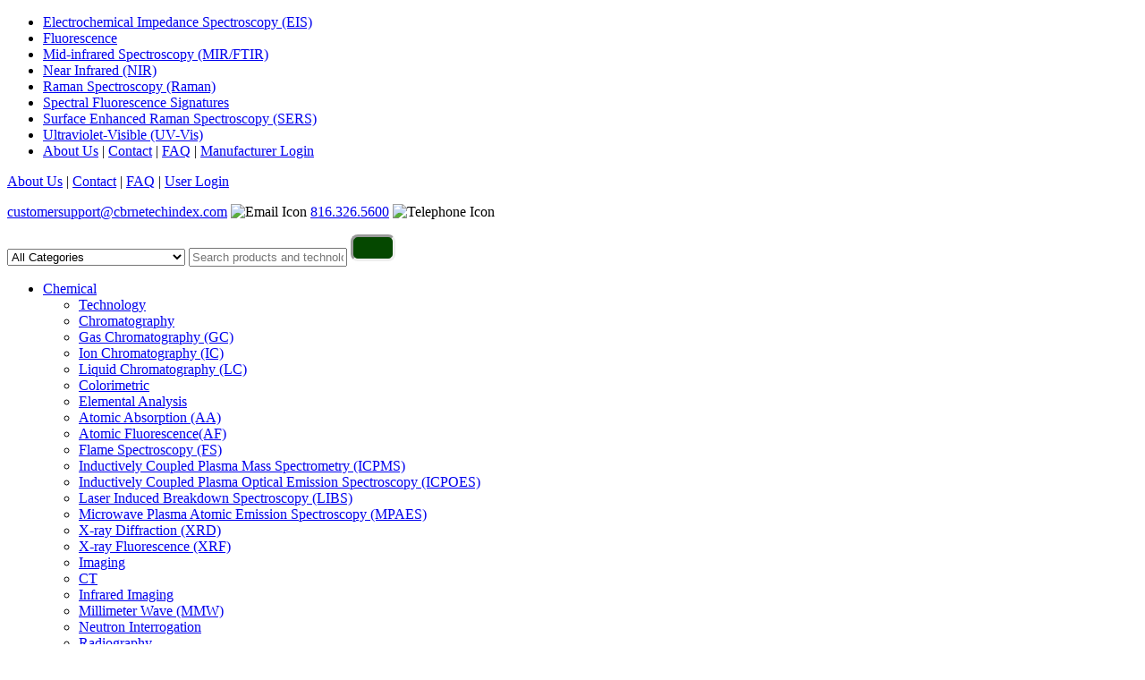

--- FILE ---
content_type: text/html; charset=utf-8
request_url: https://cbrnetechindex.com/Biological-Detection/Technology-BD/Molecular-Spectroscopy-BD-T/manufacturer-login
body_size: 186802
content:
<!DOCTYPE html>
<html  lang="en-US">
<head id="Head"><meta content="text/html; charset=UTF-8" http-equiv="Content-Type" />
<script type="text/javascript">

              var _gaq = _gaq || [];

              _gaq.push(['_setAccount', 'G-L5LHQ9MYNK']);

              _gaq.push(['_trackPageview']);

              (function() {

              var ga = document.createElement('script'); ga.type = 'text/javascript'; ga.async = true;

              ga.src = ('https:' == document.location.protocol ? 'https://ssl' : 'http://www') + '.google-analytics.com/ga.js';

              var s = document.getElementsByTagName('script')[0]; s.parentNode.insertBefore(ga, s);

              })();

</script><title>
	Molecular Spectroscopy
</title><meta id="MetaDescription" name="description" content="CBRNE Tech Index" /><meta id="MetaKeywords" name="keywords" content="CBRNE, MRIGlobal, Test &amp; Evaluation, Forensics, Decontamination, Detection" /><meta id="MetaRobots" name="robots" content="INDEX, FOLLOW" /><link href="/Resources/Shared/stylesheets/dnndefault/7.0.0/default.css?cdv=1481" type="text/css" rel="stylesheet"/><link href="/DesktopModules/HTML/module.css?cdv=1481" type="text/css" rel="stylesheet"/><link href="/DesktopModules/MRIGlobalSubCategories/module.css?cdv=1481" type="text/css" rel="stylesheet"/><link href="/DesktopModules/MRIGlobalProductListing/module.css?cdv=1481" type="text/css" rel="stylesheet"/><link href="/DesktopModules/Carousel/module.css?cdv=1481" type="text/css" rel="stylesheet"/><link href="/Portals/_default/Containers/MRIGlobal/container.css?cdv=1481" type="text/css" rel="stylesheet"/><link href="/Portals/0/portal.css?cdv=1481" type="text/css" rel="stylesheet"/><link href="/Resources/Shared/stylesheets/jquery-ui-1.10.2.custom.css?cdv=1481" type="text/css" rel="stylesheet"/><link href="/Portals/_default/Skins/MRIGlobal/style/style.css?cdv=1481" type="text/css" rel="stylesheet"/><link href="/Portals/_default/Skins/MRIGlobal/bootstrap/css/bootstrap.css?cdv=1481" type="text/css" rel="stylesheet"/><link href="/Portals/_default/Skins/MRIGlobal/MobileMenu/MobileMenu.css?cdv=1481" type="text/css" rel="stylesheet"/><link href="/Portals/_default/Skins/MRIGlobal/MainMenu/MainMenu.css?cdv=1481" type="text/css" rel="stylesheet"/><script src="/Resources/libraries/jQuery/03_05_01/jquery.js?cdv=1481" type="text/javascript"></script><script src="/Resources/libraries/jQuery-Migrate/03_02_00/jquery-migrate.js?cdv=1481" type="text/javascript"></script><script src="/Resources/libraries/jQuery-UI/01_12_01/jquery-ui.js?cdv=1481" type="text/javascript"></script><link rel='SHORTCUT ICON' href='/Portals/0/cti.ico?ver=bPR3vm7CIyI-WWkUKWB5dA%3d%3d' type='image/x-icon' />     
        
<!-- Uncomment to run Google Analytics script
    <script type="text/javascript">
			      var _gaq = _gaq || [];
			      _gaq.push(['_setAccount', 'UA-54826744-1']);
			      _gaq.push(['_trackPageview']);
			 
			      (function() {
				    var ga = document.createElement('script'); ga.type = 'text/javascript'; ga.async = true;
				    ga.src = ('https:' == document.location.protocol ? 'https://ssl' : 'http://www') + '.google-analytics.com/ga.js';
				    var s = document.getElementsByTagName('script')[0]; s.parentNode.insertBefore(ga, s);
			      })();
			    </script>
-->
        
		  <meta name="viewport" content="width=device-width,initial-scale=1" /></head>
<body id="Body">

    <form method="post" action="/Biological-Detection/Technology-BD/Molecular-Spectroscopy-BD-T/manufacturer-login" id="Form" enctype="multipart/form-data">
<div class="aspNetHidden">
<input type="hidden" name="__EVENTTARGET" id="__EVENTTARGET" value="" />
<input type="hidden" name="__EVENTARGUMENT" id="__EVENTARGUMENT" value="" />
<input type="hidden" name="__LASTFOCUS" id="__LASTFOCUS" value="" />
<input type="hidden" name="__VIEWSTATE" id="__VIEWSTATE" value="GJ1qjVAG2ciJOfNZu/P61UsgmH+hDx9pSV4lh9vVBiMAINdVSvd7dXGb7fjfwGEt4ymrSHhWDPI3HprCI26CXecnAmuCxGEU6fPWlQEIn4n9Z2shOa0sta+z0X/tv2hQwPL6WTDc8lZ8YBP7n63FQF8NhvfzSHPy/wJppWXiWdQ5tCJNOIkQbFBuiPXYa8xg/qdINFxZ7bxVMPxw3I6dbYItkYshSKKj3MSBdhUIS85lYtga/Ip+kn1S1xuOBNxsp6njEcPML3I3IMYBBZvHcPwXHqzdQ0SFU9WdayODddWQi/+k4uQes8JRP+sFgF+QrtwLpeGWLvwgoPawt05cauOXRlqVaxGskFQPOdUQE0XkMqfWe8Gjvykfo4fZRnvvx1JqiLu1H2g2MAkWD8lyzyEtQ23yOZPA+ZFaTdIH9QQ2eMLWr7nvQhqTZkvITHEJKJyVj1B92xzn9i0qh73pU/OiHULA9e9IZYsS4abiNpWmJEtniGYiz340tpXrfC+aCS0kxbok/xnmNZGbeTyjUCx085tDoubMz+zHMO3cPVKolOQaiwPprfgaJnF/DcNLK6A9V+tGdtTmti9XZ2VHsILEW9+9XncZvNORDpQmwKFly3hiAPLVW2bejAgm+GAxFl/pVdJQTiK69nJp1w+K2K35EfJL4sY3Fr9Xxcmf8LIQVkeS/IiTCAzViMYkId8s9JNtcfVBCo19U7ZJoeYfeNsY/05cyuZpibMxHU6tD8GoeLUDU2hakIE+nxfi9IRb4+qm3VzgrzWTKvBFGhC1vHIpK9oCakrHpExnp72UJ2NQxFBVyC1mHZJsRwbrJ7wMQO5HjSETxDQJ/bPnW6MzQ2xuwThmIay1h1K7y8uAMS46/gM6fnaCw1fg+sSZI28E/[base64]/w6kNRWBW7x5SCzY5wUv1zVwjkN0cXJ1QLKJ1GmMSa+WW1wH8JswqAeJxvbDANWuBLQdGnYoQqEqQeGlXcCxmjVqq+1OP0Bf7smWzfOH8zkxXYKUYMZkSQ8v6ehgBxc2aSSqLJrc1vHulBCVWKEoKzv8fxkDzHfdXbhyJiIscPSmQTzHWxBO0Ht3CV/nudbQXS8U9b9HKRLuR00yn6MgiKU4hYFecfmb8i4bG9VSoEvCzgraupLs/QrfhddiO/ZFmv85BP7Ks24fU7IaLkDxrZyELfIeXrbIfTQaqTpS+YUkuEPhv4d8ywF5vtcdplO05WVsmef90Clcb2z8MEEVx72upSaO0UFH7syzD3kTJixHj1roDNDTRdI3BKCM9GxA689GqWo79been0R3aDr9lTzTpG+6ZRKtM7noKL8iBBDJcqbuprEAv/odqN0gIdOaoh5GGgrlaDoEe4jOBMH7rXryuNG/MdFRhc1nBB1nogtOmWfZPaf/tCrrYW8jMQReYVtE+HOzgX9uh9lN5BSEpBRq7OSwNs56EEXUAFA30uSLGQeH7oNDxyoFjusqVBNOJVHtYem0Ku2N+uHjXw59Tjnn7tEy9Ba/vI8oL7t5Lwwbdw+n/8ONzw9fja+NJPKjDMRVJfS53SmdFqEa/O1VpXJksvy9sZVNxvUtnpOilMjd6DIVsdvO7bsYml3LwgJRiKPCNVMVOgovXHxfzzvb/U/af0eA0FKehgP0E+BmGLQZSZP98DC5u8PqOY9QEeaAoYLS/AyZb8WOtzx1hT/8UdDZtmXqfFi7uOX+/Qk2nandmM3vI7Ddalyk9OdJQVWi1/1DjVGv4rwLCjiLzZe7FMu87cDUA7+gYeuOjtmIu0Edj8rYY+5p803GmfvQiACUfzJZ6iW3AAceU9D0pHdog+9bkezSJzYDyOTvQi/FhBrXto0QIxT7ssNlqQuJPdIxELHCoTVf8vOegCfO/1vfL7z9+0g23LnzM9XZRcmhf/2z/BmiXHZ2ODHtgQCOVKxGrcgS3VfMxe7AwBP9jVoEgL0buaAcxTL3f6c2qOxTnIZC4pU41wtVjVflWRmRxDal/X8wgijhGQbH/RHxBLhJ06v3qAvF8+Wp41TA/gyKCf2TKzyJodpRQptujytu3kD4vm0fRUu5hevGNgOppp6DH72QACA1y+ymUu2vQqfk+yYZt4fg8J7z0n9TTnFYr9J6IqZbVQ7KaZN1iZUQncfXWukQN0F/vyUjh+WiC1tXXRNVRvieuP+9zNmlD+umuvDAD3WpGpjTXTe0J+NhL7lGM1DcoknAwyTGU73CB5Y8CJPBSRfGvHyDAiqGTK4yiMs2E9DxdmIoLTPm5rV91FHJgMY/2kOV+sOgHAqXN7xIfJD1+XXvBj8i/JfwuDOz3TAM3oznUHT8wqOE1VGLRPaLjqQrjHPMVqhCCGqDjiMmV247kMY8GKvSQ9INmSrR7Vh5gT8SxjazdJqrt09GTwKhYi8BOKHRIJSUPz5mA6vnEeMM+pcUHOtKBnxvmBmw13niZqWxTkZPzW2CfFcESYK5flK9hGG1Tk/beGgrxBq6iTTYKzy2TkwTa4QmAbo8UGvQAo+nSqk1V1XqGH7zxsSlxlmzzr/50hdFki6B8luCZFycbgcIjLnRUWRY2QfOBgRGnUTv3bHailcrfAGBponSN3CKdc/XUj4YSDXcbzd9hG1aRBsukMEVjgwCO3b72K6BQbQJxRamnc/0/vzS4QGdJw7nyLY1+bKPdOIfmhvctiX0uINw7574qf82WmHqgJxZAzWMmKJOE+kTNT9pPiR/t8um7KHEAjG/vdpdwdgLF8Lx85KMUCl9ig7rtGkp/rxpoA9gCjX24AHLSMv8BnhBn83XOrpp9hPjlskOGhWYXA4agG83WHSNR6TBJ8j3Lj6i7lKq7aRxsULE0givyNNoyRTrIVkXQhoC80a9HcKO4/eP7xV+CZfuu1/ub0E3tXf93lGJXjXzMt4XuTwG/b8jg1d4CQbC8ERrwbN3tYkOXYzLimpB7M5MlVih7OhqHgutpUY8zIDHDZsc6wMzDZhONqnAc42BUcP5kUZWiQ8EER8FnLvyLUnDnEsg5gMDhKXC/ip8jSNCH0lApXTKzkiODdXa68Fat2FGw8FZsVpTwGlCcYaolUKXvUhOEz0Dvj/+SOlVltF2UqBNiakPZNPU5FLNGLFs49lnWNqnYx4I1QarwiJk4kTW/DkdJIafTcXwfQzG9UCCuAcGUwdf+SbLpUyczWfAUSUWfbmSlXhWpZ4jDhfEE+GoJ6aI1Zu+ChA/b8mEtopts6wUEs/wJFGtTA2JIPPwZrCcT7TcMpDGCfqi8lcZuJ+su5+85xSATOv74vmjtdNzkj/dqzMuaVojjI1D/MWTQkFxATN43HnudWR8+Eh6snwrkMm9UgWDYDwunAOcEdmvxipoUbLl8ceuYFHKOHYhRKGpYekWksTN9R0WGMk+MSrbUKTsI5ry+LX2OsvRY+WvoonhD1sqAJtJQ1XqGwoDTO0Hk2mN7Sq/34XV9fLpNRquc2ciRbcHvv8RO5cJXHfv8eSAg8ScaUEh5gAYY9BjPNFlkJbYM9bXU8FMbyG790pKz6TMI3zMErIzVo4MNqo9rCZiSzQbBTOOZphX0E1yjyssg2y9EX5WKnr4bq4XKxx+k2qCEUL3byf0WwKjz4GWQFDr/9wKS/F4h1S3/qzEAbLAdULfOvD/HogjhwHSZViaWKfUy49V1bRPxvUglz/7UIF/BTcfpTAyGLReTT8fGGH+oCCyeEfmLg11+nUYC9a4Zz/XvAT3ZooC7QZX8os54O7RcwZZIu9X/ET908vqSPuRra2Ei8qO3ZeQGOHIgaiK/f06/HHUqE4YofBxvbedRkob4GgIRnfV6ebqCPxDfKRoYI7WIcrdipoXgz2zmEWGcfL54OAvFhPqazx1g47L4wmOHb42QEZN6uwO+JTNcyYNKKPb/c/EPBc7BBrOojMFjeDdBb4MHdvux/WflIodJpm/aOj6D2/FX7ZijXizoyhuZ89426f6QT4Pna31MKJhnMhoQB5/sWghw/SlwRxsTcMeveAF2p4IYbvTBpTBpO1HaNsslxUXIZhPAXy97U/d9DKOPSA5J46saI/r+LQrst/FmdT5LgQslM/hSwE3ZwXOEVq3TQdfsU9N5tjjlkv4jjhmfRZ9vanmKvuq62XTWxsjE5AgSXMK8AOGzJmXe2XkXhj4mZFjLq7um9eYDqpZHS+DzHFD4tDqpXeNWalyWt/vGQxITTWr1pWW5rRWsOOl7e/nRkSOJPRJrnlzYqPHeKFPg6OIOBw5apuoCB1ETJVpgIPJIGsSLflzkSzyVLs7cSk/nkoF1YEUeG2B0Sk3/AMZ+KpoIE7X/9rE4ocENay8wYV94CYI/HKXO7pyaquTqBMW3sxYqY0pw8CA5De8ioWCRnCOhLEu0PqRQn6QDWWgYyZrGu9q/QQJlbrU2NC+ycJWgqHC6qco+EUBhzdZLnQqa8qg7XAmBt1UgAXHZeaw4dgpn52lvQcs7JA81sGTkr/mhW2tkbOZVDW23N5VJXieATHzFBnpxOLokXnt6amniEoizginhIZHGPAAGCBrpiBkg4eNPWlBcEeyznmqdOQIgtMCCO3ufIQu3VX/2QeVUoVvmw2bLUS2fmsezzmuCgZeQcTF/ImC4G7Rnx/6/pn4pO8oTPsud9kR3MSE2J/7YF6xnXYYMcpZkPyZxhSylyAPAt1AZYhbx1MUj5UciQjDIIu1VZnkEEhm+TqR46I7gqMMeLQzg8fF4dlogqy03yV3klZMIInwAZPf3b0sYWynXfcdSZzRBH+zfTkrLZyWOgS8sKHvmLKcddcJ7UvGBrX/Rz6eS7dri4TlBK5sVrwMlXdSInOUU+KJyLMU3l16Va5428jlwAbj2pt8ifcqaXvt51lBuf41sV5+q99kzY305CgvgoagAVpZ0vNjrsInXGbYo7zzm7+v4+4JDmmjdQ2Y7nQZ5PgE/cRndsoMNUJvhrOTacvX02vcRC5H4wN1+7u6XyhSrW0raVIu9k586wtGTTPUn+F1+Tve/P3v5OF5YHJxaZvCGPbwWdGDSkX1qU5dDsy2sYoxkqvknRQgDfIqKHNuDeX3s6Z5qFJMvXE9YIoV6sSGKHRYmCqjmzunnEqcdki9IWeoVA2t0GCrC2f5/I/uUn4QTy0YE4ZcOBE8JH91ifkO4j4EdHUMWLKzN6O0z4Z/fXR6vYVsoE0rLH0kdmxNXEd4KGwRNjsTUAYpowomX6+F9G2KKJcYxQBChezDDRUPQebX52t8RA21/BXel52C4YR/5M5eVfA4Xm7//cdHYrwTQwC79vln4GHQNHRc2umEwZ73tLsmRnriOFT2FF5hQO2Lp8fJyO+sCgUCgbh42Tdz1AMvTDv7iyHlXrO5R5sVqUZOwd/FoBgfx8mWEizN0PuTw==" />
</div>

<script type="text/javascript">
//<![CDATA[
var theForm = document.forms['Form'];
if (!theForm) {
    theForm = document.Form;
}
function __doPostBack(eventTarget, eventArgument) {
    if (!theForm.onsubmit || (theForm.onsubmit() != false)) {
        theForm.__EVENTTARGET.value = eventTarget;
        theForm.__EVENTARGUMENT.value = eventArgument;
        theForm.submit();
    }
}
//]]>
</script>


<script src="/WebResource.axd?d=pynGkmcFUV1XBDyJ8TKnSPaYwZmd6oT61u9Qj8c63hbN7H1TZvIPgbrWf4A1&amp;t=638285885964787378" type="text/javascript"></script>

<script type="text/javascript">if (!(window.jQuery && window.jQuery.fn && window.jQuery.fn.hoverIntent)) document.write(unescape('%3Cscript src="/Portals/_default/Skins/MRIGlobal/MobileMenu/hoverIntent.js" type="text/javascript"%3E%3C/script%3E'));</script>
<script src="/ScriptResource.axd?d=NJmAwtEo3IonUD8V5H65TWRKyxC2TmcuG_4spHd0HxdAybMc6A_YtOa-GsXk6-HaeRKLyx2TGwd6di3t4WuWZCaUS6CNhQgpzxHZB6-1OCfSOQEz5AJc_49rvfV0XevMwdMhAA2&amp;t=13798092" type="text/javascript"></script>
<script src="/ScriptResource.axd?d=dwY9oWetJoIHOuVDnpxRgX67Xb2edsVIZuDuEp5TmN44mH9Iv25S8Vaxy8MoN3BOzp-Xy7M-QnDUYzb8Qeoo5IhKNrP3OkVjtUTXyYY-enm8EwaIrVcW73lvH_cDbH5LrxSFkvnirjBpWmJg0&amp;t=13798092" type="text/javascript"></script>
<div class="aspNetHidden">

	<input type="hidden" name="__VIEWSTATEGENERATOR" id="__VIEWSTATEGENERATOR" value="CA0B0334" />
	<input type="hidden" name="__VIEWSTATEENCRYPTED" id="__VIEWSTATEENCRYPTED" value="" />
	<input type="hidden" name="__EVENTVALIDATION" id="__EVENTVALIDATION" value="8hnXIJQzg7gjteR4ilhMNzl7ddA+aoxP5kAzggOrXL68+P835AhFe3Cpb/u+fQY4UuKeQolP52aQWdQAqSEe3be0n1eNae5fKnv1XfrO+QaveYNnbCbKdphuQTEdyS2gsayuCdwB0K/rinXpWQQYOyVGTLwWYVRv5iYCllA5dfsWoMYPwa8CVVYxSJtZwToIslYZtlEQ3/slwOK8uMBCLJ0vXV0/T40iwcN/cskaGGs/gKhsgQEauWEJHUFU3e5BmLNoqqCrps2XsEGiAoVXIK06WN/m0WmOvnYAOXie5dQYyE1ekzBDxDmF33vTxqCadcwUni1yGm+WFD+HGN5qaB8sXCDQx2uwjy+KvsdnfflWOkrvFmlmsROeQaajKw/alstHNBm2ufxEybJRWBV+iB3dkl4KskP+rpXLubXM5h/Adht8ALTiLYnPkPRndsZnbYk6wEAVIs7Bu6TGVftxQ2zpMxo48SfqzHMRs9itnGmfnICpcbuw8Dz3HhSDHuOwp0/[base64]/nKvLxXVFtFb5MHkZirhgF25inNjDTSMIgRTmCT6MuFEpAP3UT1b1o2NMz3WulH+HvZofR8SQpU8h83cKEc1L9YyAAgXFwPTiaBy/DtNNMo117eENxQZN64C+MVjUiwfSTlUeETBoGuWTIEo6F1VOYlnO/D5WMixJmDWmj0g1MrAfB8mOjmy2Flkh2wJ+U55BHJpY0i53+e4dS0LU49NBjgJC/f9Gz8IInfMs7N8bUeh3VLM9xhf2m2B45yXB92ByOv7gbOlgyR4rK8QWjwv44kfhAKX9T7c7J0IFUs0xcZYAs7Id6gGSRk/rHGdi3h0+3w9Oo4NNi38XIdNpyOiPqpYWVynvgEMaCwJIg3zGCDEA7f0qvbhQ/EpExWShy/4MXg2f+0ihdyBzSctoJ/qjWyKVO6H9Y0mcC5HTJROJrrcbjVK0SToZ15dufjafnLboSvIZMAwIU/tZqBr7hXzkhVNy/C/6WD0fqJEZJHRBNzI4VU49pv0PAZs54lA8w+PU248JNEhpGr5GhRttI4U/nBL94V2gdwyP7j86U3P7ZXYqy5m7qIsZtAymv5y6hm4Qhpb+eBrXIA7rit9QJhXGgsXEU058qc7PXnosGnRIe2XRVbp7p8NGmYnGJfcTofY8VLG7M/853ZZzc7K1Dm4zRPygHnw/k/EXkzfYijr6EWsF+bgA82tqREJ35XSPickYvVlPcNIhzrQuO2zT0b6pAfBcO1QC1qGhQly2lvzWdJ2DUr1kMc6HujRsWHy/Um0fesupvUD3OI42pcl5mPqKpPTKFCyNBnJcSiXLsRnt5sNy1X1pxb1wCwSLvS2wxJbZGvJruXv1s837WphHhziHyyrgHpPML982GbOOJpC6xVga62sTNw4GfV4Z/b3v8bUgc/peMBrwiLpcJEoIS2p6uReXMbUFvo0NmkbBEOq3Uxv1WaOXlmr+hn7xXN+BmNOCBjonL1Y1SulJ5Z2WW3nl+OxnJwGWFwcSCNRnQH+RB0tbo4kQBP2BSbnLUBriNq7pxw/jae6xMmJ/Iy6EUJozUE/IskijL4JhWryKnf65rW9/c8hKGgefxZypXJ48B912+CZcfdozzkQyP+G/VgNEFGHI5Z/lPRTvY8ffhjJxyjxH6NwPjOfoTfUsxITnk7vcMnrHEy8+RZ10tT49P7wnXA9P1ucemel/6HIx6JTBRoyb5pD3xoreUmaql8EpIpt4wzbAXYEW1HAOafU2vCV5H7pvYZRU68nl35iTahF2Aswmfmje//dNLOQelGBLqbLIzwny01Yz2zL0v/H8BavEvRflaHajCHWANwxgeYfrEWk2aIOH7WnfITlnRWhKr0ZoR+Rz0Ju0Dl5ZRY13lDKlO9vDR4rtaFF3m1fKTbwUyMr72GepM0QU6QKmE23F8yBUfY/Oui0H61+0Eu0OEdmrR+MYgzuW+4hM6mSQuJiYxmY3YtpkAp4v0ogEgQR06gipoLSWIP4/UYkiN9/Vb9hgzgE3PZhanFGri/8QvB3xccwK+U5/i2D0d2A9e5kygFz+qN6Nm0OD0KqA0p1lxM8ec1oJaCcFRXyk7kIU/HC5yqwnMLYPuqWYrpZPiQd6K3cqEB9htnsf20zDpzbtquoeYB+8TAJpIvKP6qOKp4ELY0ekLJK3zQih3hovR6VK0AQkhcY22jT2ozrmGICTwAH3yHAj1qVEH4QGr/8t5D7a7lKVMyMistjOvIvyDpScCUoSRhRJGI9A7acWx4AVxaf6ZYnSRGrH1swplbXIgywo+b0EK5+HP/bmWKI8TotGtJQGuH84f2/Whq3bX8x72KyfRz36hzR4rJIu+E/fPv7swubMbB2OaKsymDF84fJLMnhgrwPuLY3xukawYxNWI+O9avFXUopFl9qFcqCNV8k2OTkPmJ0hJkVNRWwRQvq7sKmGH50Be0cnH/b3FeElh5ua30QMQ0PCC7RHT8EbR6q82OQdNcxMJCNrjDL5MA4gKC0zH/2BTMr5pko5pzFKsyhHaYkOjTG9A2Ec0sHuxGVSKIg7ya188x4kBsUaDXluER+BxCe2+OgVgRipTH1bN/YBdTDTR2A3JpXSb+aRduGDeo2JJKtm7f/[base64]" />
</div><script src="/js/dnn.modalpopup.js?cdv=1481" type="text/javascript"></script><script src="/Resources/Shared/Scripts/jquery/jquery.hoverIntent.min.js?cdv=1481" type="text/javascript"></script><script src="/Resources/Shared/scripts/jquery/cyclePlugin.js?cdv=1481" type="text/javascript"></script><script src="/Resources/Shared/scripts/jquery/jquery.validate.min.js?cdv=1481" type="text/javascript"></script><script src="/Portals/_default/Skins/MRIGlobal/bootstrap/js/bootstrap.min.js?cdv=1481" type="text/javascript"></script><script src="/Portals/_default/Skins/MRIGlobal/js/scripts.js?cdv=1481" type="text/javascript"></script><script src="/Resources/Shared/scripts/jquery/jquery.ba-throttle-debounce.min.js?cdv=1481" type="text/javascript"></script><script src="/Portals/_default/Skins/MRIGlobal/js/doubletaptogo.min.js?cdv=1481" type="text/javascript"></script><script src="/js/dnncore.js?cdv=1481" type="text/javascript"></script><script src="/Portals/_default/Skins/MRIGlobal/MobileMenu/MobileMenu.js?cdv=1481" type="text/javascript"></script><script src="/Portals/_default/Skins/MRIGlobal/MainMenu/MainMenu.js?cdv=1481" type="text/javascript"></script>
<script type="text/javascript">
//<![CDATA[
Sys.WebForms.PageRequestManager._initialize('ScriptManager', 'Form', [], [], [], 90, '');
//]]>
</script>

        
        
        


<!--CDF(Css|/Resources/Shared/stylesheets/jquery-ui-1.10.2.custom.css?cdv=1481|DnnPageHeaderProvider|100)-->
<!--CDF(Css|/Portals/_default/Skins/MRIGlobal/style/style.css?cdv=1481|DnnPageHeaderProvider|100)-->
<!--CDF(Css|/Portals/_default/Skins/MRIGlobal/bootstrap/css/bootstrap.css?cdv=1481|DnnPageHeaderProvider|100)-->

<!--CDF(Javascript|/Resources/Shared/scripts/jquery/cyclePlugin.js?cdv=1481|DnnBodyProvider|100)-->
<!--CDF(Javascript|/Resources/Shared/scripts/jquery/jquery.validate.min.js?cdv=1481|DnnBodyProvider|100)-->
<!--CDF(Javascript|/Portals/_default/Skins/MRIGlobal/bootstrap/js/bootstrap.min.js?cdv=1481|DnnBodyProvider|100)-->
<!--CDF(Javascript|/Portals/_default/Skins/MRIGlobal/js/scripts.js?cdv=1481|DnnBodyProvider|100)-->
<!--CDF(Javascript|/Resources/Shared/scripts/jquery/jquery.ba-throttle-debounce.min.js?cdv=1481|DnnBodyProvider|100)-->

<div id="header" class="wrapper interior">
    <a href="/" id="logo"></a>
    <a href="#" id="mobile_nav_btn"></a><ul id="mobile_nav">
  <li><a href="https://cbrnetechindex.com/Biological-Detection/Technology-BD/Molecular-Spectroscopy-BD-T/Electrochemical-Impedance-Spectroscopy-BD-MS">Electrochemical Impedance Spectroscopy (EIS)</a></li>
  <li><a href="https://cbrnetechindex.com/Biological-Detection/Technology-BD/Molecular-Spectroscopy-BD-T/Fluorescence-BD-MS">Fluorescence</a></li>
  <li><a href="https://cbrnetechindex.com/Biological-Detection/Technology-BD/Molecular-Spectroscopy-BD-T/Mid-infrared-Spectroscopy-BD-MS">Mid-infrared Spectroscopy (MIR/FTIR)</a></li>
  <li><a href="https://cbrnetechindex.com/Biological-Detection/Technology-BD/Spectroscopy-BD-T/Near-IR-BD-MS">Near Infrared (NIR)</a></li>
  <li><a href="https://cbrnetechindex.com/Biological-Detection/Technology-BD/Molecular-Spectroscopy-BD-T/Raman-BD-MS">Raman Spectroscopy (Raman)</a></li>
  <li><a href="https://cbrnetechindex.com/Biological-Detection/Technology-BD/Molecular-Spectroscopy-BD-T/Spectral-Fluorescence-Signatures-BD-MS">Spectral Fluorescence Signatures</a></li>
  <li><a href="https://cbrnetechindex.com/Biological-Detection/Technology-BD/Molecular-Spectroscopy-BD-T/Surface-Enhanced-Raman-BD-MS">Surface Enhanced Raman Spectroscopy (SERS)</a></li>
  <li><a href="https://cbrnetechindex.com/Biological-Detection/Technology-BD/Molecular-Spectroscopy-BD-T/Ultraviolet-Visible-BD-MS">Ultraviolet-Visible (UV-Vis)</a></li>
  <li id="little_utility"><a href="about_us">About Us</a> |
        <a href="contact">Contact</a> |
        <a href="faq">FAQ</a> |
        <a href="manufacturer-login">Manufacturer Login</a></li>
</ul>
    
<div id="utility">
    <div id="dnn_Header_ctl00_Panel1" onkeypress="javascript:return WebForm_FireDefaultButton(event, &#39;dnn_Header_ctl00_btnSearch&#39;)">
	
        <p class="desktop">
            <script src="//platform.linkedin.com/in.js" type="text/javascript"> lang: en_US</script>
            <script type="IN/FollowCompany" data-id="3769651" data-counter="right"></script>
            <span id="dnn_Header_ctl00_lblQuickLinks"><a title="About Us" href="/about_us">About Us</a><span> | </span><a title="Contact" href="/contact">Contact</a><span> | </span><a title="FAQ" href="/faq">FAQ</a><span> | </span><a title="User Login" href="/login">User Login</a></span>
        </p>
        <div>           
            <span id="dnn_Header_ctl00_lblEmailLink"><a title="customersupport@cbrnetechindex.com" href="mailto:customersupport@cbrnetechindex.com">customersupport@cbrnetechindex.com</a></span>
            <img src="/Portals/_default/Skins/MRIGlobal/Images/email_icon.png" height="15" width="15" class="desktop" alt="Email Icon" />
            <span id="dnn_Header_ctl00_lblPhoneLink"><a title="816.326.5600" href="tel:816.326.5600">816.326.5600</a></span>
            <img src="/Portals/_default/Skins/MRIGlobal/Images/telephone_icon.png" height="15" width="15" class="desktop" alt="Telephone Icon" />
        </div>
		<p id="search">

            <select name="dnn$Header$ctl00$ddlCategory" id="dnn_Header_ctl00_ddlCategory">
		<option value="">All Categories</option>
		<option value="ChemicalDetection">Chemical Detection</option>
		<option value="BiologicalDetection">Biological Detection</option>
		<option value="RadiologicalNuclearDetection">Radiological/Nuclear Detection</option>
		<option value="ExplosivesDetection">Explosives Detection</option>
		<option value="Blogs">Blogs</option>
		<option value="Conferences">Conferences</option>

	</select>                                      
            <input name="dnn$Header$ctl00$txtSearch" type="text" id="dnn_Header_ctl00_txtSearch" placeholder="Search products and technologies" />
            <input type="submit" name="dnn$Header$ctl00$btnSearch" value="" id="dnn_Header_ctl00_btnSearch" class="SearchButtonNew" style="height:30px;width:50px;" />
        </p>
    
</div>
	</div>
	
<style type="text/css">
     .SearchButtonNew {
            background-image: url('/images/search_btn.png');	        
	        background-repeat: no-repeat;
	        background-position: center center;
            background-color: #054800;	
	        background-position: 100% 0%;
	        cursor: pointer;
            background-size:cover;
            border:inset;
            border-radius:8px;
	    }
	</style>
    <link rel="stylesheet" href="https://code.jquery.com/ui/1.10.3/themes/smoothness/jquery-ui.css">       
    <script type="text/javascript">

        $(document).ready(function () {

            var $myDiv = $('#logoutuser');

            if ($myDiv.length) {
                $('#utility p:empty').remove();
                $('#header').addClass("loggedinheader");
            }
            else { $('#header').removeClass("loggedinheader"); }
            

            $("#dnn_Header_ctl00_btnSearch").click(function () {
                NavigateTo();
            });
            $("#dnn_Header_ctl00_ddlCategory").change(function () {
                var ddlval = $('#dnn_Header_ctl00_ddlCategory option:selected').val();
                $.ajax({
                    type: "POST",
                    url: "/DesktopModules/MRIGlobal_NewSearchBox/SearchService.asmx/SaveIndex",
                    data: "{'value' : '" + ddlval + "'}",
                    contentType: "application/json; charset=utf-8",
                    dataType: "json",
                    success: {},
                    failure: function (response) { }
                });
            });
           
        });
        function NavigateTo() {
            var value = $('#dnn_Header_ctl00_txtSearch').val()
            var catvalue = $('#dnn_Header_ctl00_ddlCategory option:selected').val();
            $.ajax({
                type: "POST",
                url: "/DesktopModules/MRIGlobal_NewSearchBox/SearchService.asmx/NavigateTo",
                data: "{'Term' : '" + value + "', 'Category' : '" + catvalue + "'}",
                contentType: "application/json; charset=utf-8",
                dataType: "json",
                success: {},
                failure: function (response) { }
            });
        };
              
        $(function () {
            $('#dnn_Header_ctl00_txtSearch').autocomplete({
                source: function (request, response) {                   
                    var value = $('#dnn_Header_ctl00_ddlCategory option:selected').val();
                    $.ajax({
                        url: "/DesktopModules/MRIGlobal_NewSearchBox/SearchService.asmx/GetProduct",                        
                        data: "{'pre' :'" + request.term + "', 'category' : '" + value + "'}",
                        dataType: "json",
                        type: "POST",
                        contentType: "application/json; charset=utf-8",
                        success: function (data) {
                            response($.map(data.d, function (item) {

                                return {
                                    ID: item.ID,
                                    Name: item.Name,
                                    Link: item.Link,
                                    Type: item.Type,
                                    Image: item.Image,
                                    json: item
                                }
                            }))
                        },
                        error: function (XMLHttpRequest, textStatus, errorThrown) {
                            //alert(textStatus + errorThrown);
                        }
                    });
                },
                focus: function (event, ui) {
                    // occurs when item has focus                   
                     return false;
                 },
                 select: function (event, ui) {
                     // occurs when item is selected                   
                     if (ui.item.Type !== "Header") {
                         // Add term to search box
                         if (ui.item.Type == "Search" || ui.item.Type == "Product"){
                             $('#dnn_Header_ctl00_txtSearch').val(ui.item.Name);
                         }
                         if (ui.item.Type == "Product")
                         {
                             NavigateTo();
                         }
                         // navigate to selected item                        
                         if(ui.item.Type !== "Search")
                         {                             
                             window.location.href = ui.item.Link;
                         }
                     }                    
                    return false;
                }
            }).data("ui-autocomplete")._renderItem = function (ul, item) {
                // here return item for autocomplete text box, Here is the place 
                // where we can modify data as we want to show as autocomplete item
                return $("<li>")                    
                .append(item.Type == "Product" ? "<a style='text-align:left;'><img src='" + item.Image + "' style='width:40px;height:40px;'/>" + item.Name + "</a>" : 
                item.Type == "Header" ? "<a style='font-weight:bold'>" + item.Name + "</a>" : item.Type == "Search" ? "<a>" + item.Name + "</a>" : item.Type == "ResourceFile" ? "<a style='font-size:smaller;text-align:left;width:250px;margin:5px;'><img src='" + item.Image + "' style='width:15px;height:15px;'/>" + item.Name + "</a>" : "<a style='font-size:smaller;text-align:left;width:250px;margin:5px;'>" + item.Name + "</a>").appendTo(ul);
            };
        });
    </script>
	<div id="utility" style="visibility:hidden;display:none">
        <p class="desktop"><span id="dnn_Header_lblQuickLinks"><a title="About Us" href="/about_us">About Us</a><span> | </span><a title="Contact" href="/contact">Contact</a><span> | </span><a title="FAQ" href="/faq">FAQ</a><span> | </span><a title="Manufacturer Login" href="/login">Manufacturer Login</a></span></p>
        <div>
            <span id="dnn_Header_lblEmailLink"><a title="customersupport@cbrnetechindex.com" href="mailto:customersupport@cbrnetechindex.com">customersupport@cbrnetechindex.com</a></span>
            <img src="/Portals/_default/Skins/MRIGlobal/Images/email_icon.png" height="15" width="15" class="desktop" alt="Email Icon" />
            <span id="dnn_Header_lblPhoneLink"><a title="816.326.5600" href="tel:816.326.5600">816.326.5600</a></span>
            <img src="/Portals/_default/Skins/MRIGlobal/Images/telephone_icon.png" height="15" width="15" class="desktop" alt="Telephone Icon" />
        </div>
		<p id="search">

            <select name="dnn$Header$ddlCategory" id="dnn_Header_ddlCategory">
	<option value="">All Categories</option>
	<option value="ChemicalDetection">Chemical Detection</option>
	<option value="BiologicalDetection">Biological Detection</option>
	<option value="RadiologicalNuclearDetection">Radiological/Nuclear Detection</option>
	<option value="ExplosivesDetection">Explosives Detection</option>

</select>

            <input name="dnn$Header$txtSearch" type="text" id="dnn_Header_txtSearch" placeholder="Search products and technologies" />
            <input type="submit" name="dnn$Header$btnSearch" value="" id="dnn_Header_btnSearch" class="SearchButton" />
        </p>
	</div>
	
<script type="text/javascript">

    $(document).ready(function ()
    {
        $("#dnn_Header_txtSearch").keydown(function (e)
        {
            var result = true;

            if (e.keyCode == 13)
            {
                $("#dnn_Header_btnSearch").click();
            }

            return result;
        });

    });

</script>


    <ul class="nav" id="nav">
  <li class=""><a class="" href="https://cbrnetechindex.com/chemical-detection">Chemical</a><ul class="list_content">
      <div class="blue_line"></div>
      <div class="main_column">
        <li class="tier_one"><a href="https://cbrnetechindex.com/Chemical-Detection/Technology-CD">Technology</a></li>
        <li class="tier_two"><a href="https://cbrnetechindex.com/Chemical-Detection/Technology-CD/Chromatography-CD-T">Chromatography</a></li>
        <li class="tier_three"><a href="https://cbrnetechindex.com/Chemical-Detection/Technology-CD/Chromatography-CD-T/Gas-Chromatography-CD-C">Gas Chromatography (GC)</a></li>
        <li class="tier_three"><a href="https://cbrnetechindex.com/Chemical-Detection/Technology-CD/Chromatography-CD-T/Ion-Chromatography-CD-C">Ion Chromatography (IC)</a></li>
        <li class="tier_three"><a href="https://cbrnetechindex.com/Chemical-Detection/Technology-CD/Chromatography-CD-T/Liquid-Chromatography-CD-C">Liquid Chromatography (LC)</a></li>
        <li class="tier_two"><a href="https://cbrnetechindex.com/Chemical-Detection/Technology-CD/Colorimetric-CD-T">Colorimetric</a></li>
        <li class="tier_two"><a href="https://cbrnetechindex.com/Chemical-Detection/Technology-CD/Elemental-Analysis-CD-T">Elemental Analysis</a></li>
        <li class="tier_three"><a href="https://cbrnetechindex.com/Chemical-Detection/Technology-CD/Elemental-Analysis-CD-T/Atomic-Absorption-CD-EA">Atomic Absorption (AA)</a></li>
        <li class="tier_three"><a href="https://cbrnetechindex.com/Chemical-Detection/Technology-CD/Elemental-Analysis-CD-T/Atomic-Florescence-CD-EA">Atomic Fluorescence(AF)</a></li>
        <li class="tier_three"><a href="https://cbrnetechindex.com/Chemical-Detection/Technology-CD/Elemental-Analysis-CD-T/Flame-Spectroscopy-CD-EA">Flame Spectroscopy (FS)</a></li>
        <li class="tier_three"><a href="https://cbrnetechindex.com/Chemical-Detection/Technology-CD/Elemental-Analysis-CD-T/Inductively-Coupled-Plasma-Mass-Spectrometry-CD-EA">Inductively Coupled Plasma Mass Spectrometry (ICPMS)</a></li>
        <li class="tier_three"><a href="https://cbrnetechindex.com/Chemical-Detection/Technology-CD/Elemental-Analysis-CD-T/Inductively-Coupled-Plasma-Optical-Emission-Spectroscopy-CD-EA">Inductively Coupled Plasma Optical Emission Spectroscopy (ICPOES)</a></li>
        <li class="tier_three"><a href="https://cbrnetechindex.com/Chemical-Detection/Technology-CD/Elemental-Analysis-CD-T/Laser-Induced-Breakdown-Spectroscopy-CD-EA">Laser Induced Breakdown Spectroscopy (LIBS)</a></li>
        <li class="tier_three"><a href="https://cbrnetechindex.com/Chemical-Detection/Technology-CD/Elemental-Analysis-CD-T/Microwave-Plasma-Atomic-Emission-Spectroscopy-CD-EA">Microwave Plasma Atomic Emission Spectroscopy (MPAES)</a></li>
        <li class="tier_three"><a href="https://cbrnetechindex.com/Chemical-Detection/Technology-CD/Elemental-Analysis-CD-T/X-ray-Diffraction-CD-EA">X-ray Diffraction (XRD)</a></li>
        <li class="tier_three"><a href="https://cbrnetechindex.com/Chemical-Detection/Technology-CD/Elemental-Analysis-CD-T/X-ray-Fluorescence-CD-EA">X-ray Fluorescence (XRF)</a></li>
        <li class="tier_two"><a href="https://cbrnetechindex.com/Chemical-Detection/Technology-CD/Imaging-CD-T">Imaging</a></li>
        <li class="tier_three"><a href="https://cbrnetechindex.com/Chemical-Detection/Technology-CD/Imaging-CD-T/CT-CD-I">CT</a></li>
        <li class="tier_three"><a href="https://cbrnetechindex.com/Chemical-Detection/Technology-CD/Imaging-CD-T/Infrared-CD-I">Infrared Imaging</a></li>
        <li class="tier_three"><a href="https://cbrnetechindex.com/Chemical-Detection/Technology-CD/Imaging-CD-T/Millimeter-Wave-CD-I">Millimeter Wave (MMW)</a></li>
        <li class="tier_three"><a href="https://cbrnetechindex.com/Chemical-Detection/Technology-CD/Imaging-CD-T/Neutron-Interrogation-CD-I">Neutron Interrogation</a></li>
        <li class="tier_three"><a href="https://cbrnetechindex.com/Chemical-Detection/Technology-CD/Imaging-CD-T/Radiography-CD-I">Radiography</a></li>
        <li class="tier_three"><a href="https://cbrnetechindex.com/Chemical-Detection/Technology-CD/Imaging-CD-T/X-Ray-CD-I">X-Ray (XRAY)</a></li>
        <li class="tier_two"><a href="https://cbrnetechindex.com/Chemical-Detection/Technology-CD/Microscopy-CD-T">Microscopy</a></li>
        <li class="tier_three"><a href="https://cbrnetechindex.com/Chemical-Detection/Technology-CD/Microscopy-CD-T/Optical-Microscopy-CD-M">Optical Microscopy (OM)</a></li>
        <li class="tier_three"><a href="https://cbrnetechindex.com/Chemical-Detection/Technology-CD/Microscopy-CD-T/Polarized-Light-Microscopy-CD-M">Polarized Light Microscopy (PLM)</a></li>
        <li class="tier_three"><a href="https://cbrnetechindex.com/Chemical-Detection/Technology-CD/Microscopy-CD-T/Scanning-Electron-Microscopy-CD-M">Scanning Electron Microscopy (SEM)</a></li>
        <li class="tier_two"><a href="https://cbrnetechindex.com/Chemical-Detection/Technology-CD/Molecular-Spectroscopy-CD-T">Molecular Spectroscopy</a></li>
        <li class="tier_three"><a href="https://cbrnetechindex.com/Chemical-Detection/Technology-CD/Molecular-Spectroscopy-CD-T/Amplifying-Fluorescence-Polymers-CD-MS">Amplifying Fluorescence Polymers (AFP)</a></li>
        <li class="tier_three"><a href="https://cbrnetechindex.com/Chemical-Detection/Technology-CD/Molecular-Spectroscopy-CD-T/Atomic-Emission-Spectroscopy-CD-MS">Atomic Emission Spectroscopy (AES)</a></li>
        <li class="tier_three"><a href="https://cbrnetechindex.com/Chemical-Detection/Technology-CD/Molecular-Spectroscopy-CD-T/Chemiluminescence-CD-MS">Chemiluminescence</a></li>
        <li class="tier_three"><a href="https://cbrnetechindex.com/Chemical-Detection/Technology-CD/Molecular-Spectroscopy-CD-T/Far-Infrared-Terahertz-CD-MS">Far-Infrared/Terahertz (THz)</a></li>
        <li class="tier_three"><a href="https://cbrnetechindex.com/Chemical-Detection/Technology-CD/Imaging-CD-T/Gamma-CD-I">Gamma Spectroscopy (GS)</a></li>
        <li class="tier_three"><a href="https://cbrnetechindex.com/Chemical-Detection/Technology-CD/Molecular-Spectroscopy-CD-T/Hyperspectral-Imaging-CD-MS">Hyperspectral Imaging (HSI)</a></li>
        <li class="tier_three"><a href="https://cbrnetechindex.com/Chemical-Detection/Technology-CD/Molecular-Spectroscopy-CD-T/Mid-infrared-Spectroscopy-CD-MS">Mid-infrared Spectroscopy (MIR/FTIR)</a></li>
        <li class="tier_three"><a href="https://cbrnetechindex.com/Chemical-Detection/Technology-CD/Molecular-Spectroscopy-CD-T/Near-Infrared-CD-MS">Near Infrared (NIR)</a></li>
        <li class="tier_three"><a href="https://cbrnetechindex.com/Chemical-Detection/Technology-CD/Molecular-Spectroscopy-CD-T/Nuclear-Magnetic-Resonance-CD-MS">Nuclear Magnetic Resonance (NMR)</a></li>
        <li class="tier_three"><a href="https://cbrnetechindex.com/Chemical-Detection/Technology-CD/Molecular-Spectroscopy-CD-T/Photoacoustic-Detection-CD-MS">Photoacoustic Detection (PA)</a></li>
        <li class="tier_three"><a href="https://cbrnetechindex.com/Chemical-Detection/Technology-CD/Molecular-Spectroscopy-CD-T/Raman-CD-MS">Raman Spectroscopy (Raman)</a></li>
        <li class="tier_three"><a href="https://cbrnetechindex.com/Chemical-Detection/Technology-CD/Molecular-Spectroscopy-CD-T/Fluorescence-CD-MS">Fluorescence</a></li>
        <li class="tier_three"><a href="https://cbrnetechindex.com/Chemical-Detection/Technology-CD/Molecular-Spectroscopy-CD-T/Surface-Enhanced-Raman-Spectroscopy-CD-MS">Surface Enhanced Raman Spectroscopy (SERS)</a></li>
        <li class="tier_three"><a href="https://cbrnetechindex.com/Chemical-Detection/Technology-CD/Molecular-Spectroscopy-CD-T/Ultraviolet-Visible-CD-MS">Ultraviolet-Visible (UV-Vis) </a></li>
        <li class="tier_three"><a href="https://cbrnetechindex.com/Chemical-Detection/Technology-CD/Molecular-Spectroscopy-CD-T/Spectral-Fluorescence-Signatures-CD-MS">Spectral Fluorescence Signatures (SFS)</a></li>
        <li class="tier_two"><a href="https://cbrnetechindex.com/Chemical-Detection/Technology-CD/Sensors-CD-T">Sensors</a></li>
        <li class="tier_three"><a href="https://cbrnetechindex.com/Chemical-Detection/Technology-CD/Sensors-CD-T/Catalytic-Bead-Sensor-CD-S">Catalytic Bead Sensor (CAT)</a></li>
        <li class="tier_three"><a href="https://cbrnetechindex.com/Chemical-Detection/Technology-CD/Sensors-CD-T/Electrochemical-Detection-CD-S">Electrochemical Detection (EC)</a></li>
        <li class="tier_three"><a href="https://cbrnetechindex.com/Chemical-Detection/Technology-CD/Sensors-CD-T/Enzymatic-CD-S">Enzymatic (ENZ)</a></li>
        <li class="tier_three"><a href="https://cbrnetechindex.com/Chemical-Detection/Technology-CD/Sensors-CD-T/Flame-Ionization-Detection-CD-S">Flame Ionization Detection (FID)</a></li>
        <li class="tier_three"><a href="https://cbrnetechindex.com/Chemical-Detection/Technology-CD/Sensors-CD-T/Flame-Photometric-Detection-CD-S">Flame Photometric Detection (FPD)</a></li>
        <li class="tier_three"><a href="https://cbrnetechindex.com/Chemical-Detection/Technology-CD/Sensors-CD-T/High-Frequency-Quartz-Crystal-Microbalance-CD-T">High Frequency Quartz Crystal Microbalance (HF-QCM)</a></li>
        <li class="tier_three"><a href="https://cbrnetechindex.com/Chemical-Detection/Technology-CD/Sensors-CD-T/Metal-Oxide-Semiconductor-CD-S">Metal Oxide Semiconductor (MOS)</a></li>
        <li class="tier_three"><a href="https://cbrnetechindex.com/Chemical-Detection/Technology-CD/Sensors-CD-T/Micro-Electro-Mechanical-Systems-CD-S">Micro Electro Mechanical Systems (MEMS)</a></li>
        <li class="tier_three"><a href="https://cbrnetechindex.com/Chemical-Detection/Technology-CD/Sensors-CD-T/Nano-Material-Sensors-CD-S">Nano Material Sensors (NANO)</a></li>
        <li class="tier_three"><a href="https://cbrnetechindex.com/Chemical-Detection/Technology-CD/Sensors-CD-T/Particulate-Matter-Sensor-CD-S">Particulate Matter Sensor (PM)</a></li>
        <li class="tier_three"><a href="https://cbrnetechindex.com/Chemical-Detection/Technology-CD/Sensors-CD-T/Photoionization-Detection-CD-S">Photoionization Detection (PID)</a></li>
        <li class="tier_three"><a href="https://cbrnetechindex.com/Chemical-Detection/Technology-CD/Sensors-CD-T/Pulsed-Flame-Photometric-Detector-CD-S">Pulsed Flame Photometric Detector (PFPD)</a></li>
        <li class="tier_three"><a href="https://cbrnetechindex.com/Chemical-Detection/Technology-CD/Sensors-CD-T/Surface-Acoustic-Wave-Detection-CD-S">Surface Acoustic Wave Detection (SAW)</a></li>
        <li class="tier_three"><a href="https://cbrnetechindex.com/Chemical-Detection/Technology-CD/Sensors-CD-T/Semiconductor-Photocatalytic-Hybrid-SPH-CD-T">Semiconductor Photocatalytic Hybrid (SPH)</a></li>
        <li class="tier_two"><a href="https://cbrnetechindex.com/Chemical-Detection/Technology-CD/Simulation-Training-CD-T">Simulation &amp; Training</a></li>
        <li class="tier_two"><a href="https://cbrnetechindex.com/Chemical-Detection/Technology-CD/Spectrometry-CD-T">Spectrometry</a></li>
        <li class="tier_three"><a href="https://cbrnetechindex.com/Chemical-Detection/Technology-CD/Spectrometry-CD-T/Capillary-Zone-Electrophoresis-CD-S">Capillary Zone Electrophoresis (CZE)</a></li>
        <li class="tier_three"><a href="https://cbrnetechindex.com/Chemical-Detection/Technology-CD/Spectrometry-CD-T/Differential-Ion-Mobility-Spectrometry-CD-S">Differential Ion Mobility Spectrometry (DMS)</a></li>
        <li class="tier_three"><a href="https://cbrnetechindex.com/Chemical-Detection/Technology-CD/Spectrometry-CD-T/Field-Asymmetric-Ion-Mobility-Spectrometry-CD-S">Field Asymmetric Ion Mobility Spectrometry (FAIMS)</a></li>
        <li class="tier_three"><a href="https://cbrnetechindex.com/Chemical-Detection/Technology-CD/Spectrometry-CD-T/High-Pressure-Mass-Spectrometry-CD-S">High-Pressure Mass Spectrometry (HPMS)</a></li>
        <li class="tier_three"><a href="https://cbrnetechindex.com/Chemical-Detection/Technology-CD/Spectrometry-CD-T/Ion-Mobility-Spectrometry-CD-S">Ion Mobility Spectrometry (IMS)</a></li>
        <li class="tier_three"><a href="https://cbrnetechindex.com/Chemical-Detection/Technology-CD/Spectrometry-CD-T/Isotope-Ratio-Mass-Spectrometry-CD-S">Isotope Ratio Mass Spectrometry (IRMS)</a></li>
        <li class="tier_three"><a href="https://cbrnetechindex.com/Chemical-Detection/Technology-CD/Spectrometry-CD-T/Ion-Trap-Mass-Spectrometry-CD-S">Ion Trap Mass Spectrometry (IONTRAPMS)</a></li>
        <li class="tier_three"><a href="https://cbrnetechindex.com/Chemical-Detection/Technology-CD/Spectrometry-CD-T/Ion-Trap-Mobility-Spectrometry-CD-S">Ion Trap Mobility Spectrometry (ITMS)</a></li>
        <li class="tier_three"><a href="https://cbrnetechindex.com/Chemical-Detection/Technology-CD/Spectrometry-CD-T/Quadrupole-Mass-Spectrometry-CD-S">Quadrupole Mass Spectrometry (MS)</a></li>
        <li class="tier_three"><a href="https://cbrnetechindex.com/Chemical-Detection/Technology-CD/Spectrometry-CD-T/Rapid-Thermal-Modulation-Ion-Spectrometry-CD-S">Rapid Thermal Modulation Ion Spectrometry </a></li>
        <li class="tier_three"><a href="https://cbrnetechindex.com/Chemical-Detection/Technology-CD/Spectrometry-CD-T/Sector-Field-Mass-Spectrometry-CD-S">Sector Field Mass Spectrometry</a></li>
        <li class="tier_three"><a href="https://cbrnetechindex.com/Chemical-Detection/Technology-CD/Spectrometry-CD-T/Tandem-Mass-Spectrometry-CD-S">Tandem Mass Spectrometry (MS/MS)</a></li>
        <li class="tier_three"><a href="https://cbrnetechindex.com/Chemical-Detection/Technology-CD/Spectrometry-CD-T/Time-of-Flight-Mass-Spectrometry-CD-S">Time-of-Flight Mass Spectrometry (TOF-MS)</a></li>
        <li class="tier_two"><a href="https://cbrnetechindex.com/Chemical-Detection/Technology-CD/Thermal-Analysis-CD-T">Thermal Analysis</a></li>
        <li class="tier_three"><a href="https://cbrnetechindex.com/Chemical-Detection/Technology-CD/Thermal-Analysis-CD-T/Differential-Scanning-Calorimetry-CD-TA">Differential Scanning Calorimetry (DSC)</a></li>
        <li class="tier_three"><a href="https://cbrnetechindex.com/Chemical-Detection/Technology-CD/Thermal-Analysis-CD-T/Thermo-Gravimetric-Analysis-CD-TA">Thermo Gravimetric Analysis (TGA)</a></li>
        <li class="tier_three"><a href="https://cbrnetechindex.com/Chemical-Detection/Technology-CD/Thermal-Analysis-CD-T/Thermo-Mechanical-Analysis-CD-TA">Thermo Mechanical Analysis (TMA)</a></li>
        <li class="tier_one"><a href="https://cbrnetechindex.com/Chemical-Detection/Application-CD">Application</a></li>
        <li class="tier_two"><a href="https://cbrnetechindex.com/Chemical-Detection/Application-CD/Decontamination-CD-A">Decontamination</a></li>
        <li class="tier_two"><a href="https://cbrnetechindex.com/Chemical-Detection/Application-CD/Emergency-Response-CD-A">Emergency Response</a></li>
        <li class="tier_two"><a href="https://cbrnetechindex.com/Chemical-Detection/Application-CD/Forensics-CD-A">Forensics</a></li>
        <li class="tier_two"><a href="https://cbrnetechindex.com/Chemical-Detection/Application-CD/Gas-Analysis-CD-A">Gas Analysis &amp; Air Monitoring</a></li>
        <li class="tier_two"><a href="https://cbrnetechindex.com/Chemical-Detection/Application-CD/Ground-Penetrating-Radar-CD-A">Ground Penetrating Radar</a></li>
        <li class="tier_two"><a href="https://cbrnetechindex.com/Chemical-Detection/Application-CD/Laboratory-Analysis-CD-A">Laboratory Analysis</a></li>
        <li class="tier_two"><a href="https://cbrnetechindex.com/Chemical-Detection/Application-CD/Mail-Screening-CD-A">Mail Screening</a></li>
        <li class="tier_two"><a href="https://cbrnetechindex.com/Chemical-Detection/Application-CD/Personal-Protective-Equipment-CD-A">Personal Protective Equipment (PPE)</a></li>
        <li class="tier_two"><a href="https://cbrnetechindex.com/Chemical-Detection/Application-CD/Sample-Collection-CD-A">Sample Collection</a></li>
        <li class="tier_two"><a href="https://cbrnetechindex.com/Chemical-Detection/Application-CD/Screening-CD-A">Screening</a></li>
        <li class="tier_two"><a href="https://cbrnetechindex.com/Chemical-Detection/Application-CD/Simulation-Training-CD-A">Simulation &amp; Training</a></li>
        <li class="tier_two"><a href="https://cbrnetechindex.com/Chemical-Detection/Application-CD/Software-Solutions-CD-A">Software Solutions</a></li>
        <li class="tier_two"><a href="https://cbrnetechindex.com/Chemical-Detection/Application-CD/Water-Quality-CD-A">Water Quality</a></li>
      </div>
    </ul>
  </li>
  <li class="current"><a class="current" href="https://cbrnetechindex.com/Biological-Detection">Biological</a><ul class="list_content">
      <div class="blue_line"></div>
      <div class="main_column">
        <li class="tier_one"><a href="https://cbrnetechindex.com/Biological-Detection/Technology-BD">Technology</a></li>
        <li class="tier_two"><a href="https://cbrnetechindex.com/Biological-Detection/Technology-BD/Cell-Culture-BD-T">Cell Culture</a></li>
        <li class="tier_three"><a href="https://cbrnetechindex.com/Biological-Detection/Technology-BD/Cell-Culture-BD-T/Differential-Media-BD-CC">Differential Media</a></li>
        <li class="tier_three"><a href="https://cbrnetechindex.com/Biological-Detection/Technology-BD/Cell-Culture-BD-T/General-Media-BD-CC">General Media</a></li>
        <li class="tier_three"><a href="https://cbrnetechindex.com/Biological-Detection/Technology-BD/Cell-Culture-BD-T/Selective-Media-BD-CC">Selective Media</a></li>
        <li class="tier_three"><a href="https://cbrnetechindex.com/Biological-Detection/Technology-BD/Cell-Culture-BD-T/Specialty-Media-BD-CC">Specialty Media</a></li>
        <li class="tier_three"><a href="https://cbrnetechindex.com/Biological-Detection/Technology-BD/Cell-Culture-BD-T/Viral-Culture-BD-CC">Viral Culture</a></li>
        <li class="tier_two"><a href="https://cbrnetechindex.com/Biological-Detection/Technology-BD/Electrophoresis-BD-T">Electrophoresis</a></li>
        <li class="tier_three"><a href="https://cbrnetechindex.com/Biological-Detection/Technology-BD/Electrophoresis-BD-T/Denaturing-Gradient-Gel-Electrophoresis-BD-E">Denaturing Gradient Gel Electrophoresis (DGGE)</a></li>
        <li class="tier_three"><a href="https://cbrnetechindex.com/Biological-Detection/Technology-BD/Electrophoresis-BD-T/Polyacrylamide-Gel-Electrophoresis-BD-E">Polyacrylamide Gel Electrophoresis (PAGE)</a></li>
        <li class="tier_three"><a href="https://cbrnetechindex.com/Biological-Detection/Technology-BD/Electrophoresis-BD-T/Pulsed-Field-Gel-Electrophoresis-BD-E">Pulsed-Field Gel Electrophoresis (PFGE)</a></li>
        <li class="tier_two"><a href="https://cbrnetechindex.com/Biological-Detection/Technology-BD/Elemental-Analysis-BD-T">Elemental Analysis (EA)</a></li>
        <li class="tier_three"><a href="https://cbrnetechindex.com/Biological-Detection/Technology-BD/Elemental-Analysis-BD-T/Flame-Spectroscopy-BD-EA">Flame Spectroscopy (FS)</a></li>
        <li class="tier_two"><a href="https://cbrnetechindex.com/Biological-Detection/Technology-BD/Flow-Cytometry-BD-T">Flow Cytometry</a></li>
        <li class="tier_two"><a href="https://cbrnetechindex.com/Biological-Detection/Technology-BD/Immunological-BD-T">Immunological</a></li>
        <li class="tier_three"><a href="https://cbrnetechindex.com/Biological-Detection/Technology-BD/Immunological-BD-T/Cellular-Analysis-and-Notification-of-Antigen-Risks-and-Yields-BD-I">Cellular Analysis and Notification of Antigen Risks and Yields (CANARY)</a></li>
        <li class="tier_three"><a href="https://cbrnetechindex.com/Biological-Detection/Technology-BD/Immunological-BD-T/Electrochemiluminescence-BD-I">Electrochemiluminescence</a></li>
        <li class="tier_three"><a href="https://cbrnetechindex.com/Biological-Detection/Technology-BD/Immunological-BD-T/Enzyme-linked-Immunosorbent-Assay-BD-I">Enzyme-linked Immunosorbent Assay (ELISA)</a></li>
        <li class="tier_three"><a href="https://cbrnetechindex.com/Biological-Detection/Technology-BD/Immunological-BD-T/Fluorescence-BD-I">Fluorescence</a></li>
        <li class="tier_three"><a href="https://cbrnetechindex.com/Biological-Detection/Technology-BD/Immunological-BD-T/Lateral-Flow-Hand-Held-Immunoassay-BD-I">Lateral Flow/ Hand Held Immunoassay</a></li>
        <li class="tier_three"><a href="https://cbrnetechindex.com/Biological-Detection/Technology-BD/Immunological-BD-T/Magnetic-Immunoassay-BD-I">Magnetic Immunoassay</a></li>
        <li class="tier_three"><a href="https://cbrnetechindex.com/Biological-Detection/Technology-BD/Immunological-BD-T/Surface-Plasmon-Resonance-BD-I">Surface Plasmon Resonance</a></li>
        <li class="tier_three"><a href="https://cbrnetechindex.com/Biological-Detection/Technology-BD/Immunological-BD-T/Western-Blot-BD-I">Western Blot (WB)</a></li>
        <li class="tier_two"><a href="https://cbrnetechindex.com/Biological-Detection/Microscopy-BD-T">Microscopy</a></li>
        <li class="tier_three"><a href="https://cbrnetechindex.com/Biological-Detection/Technology-BD/Microscopy-BD-T/Atomic-Force-Microscopy-BD-M">Atomic Force Microscopy (AFM) </a></li>
        <li class="tier_three"><a href="https://cbrnetechindex.com/Biological-Detection/Technology-BD/Microscopy-BD-T/Fluorescence-Microscopy-BD-M">Fluorescence Microscopy (FM)</a></li>
        <li class="tier_three"><a href="https://cbrnetechindex.com/Biological-Detection/Technology-BD/Microscopy-BD-T/Phase-Contrast-Microscopy-BD-M">Phase Contrast Microscopy (PCM)</a></li>
        <li class="tier_three"><a href="https://cbrnetechindex.com/Biological-Detection/Technology-BD/Microscopy-BD-T/Scanning-Electron-Microscopy-BD-M">Scanning Electron Microscopy (SEM)</a></li>
        <li class="tier_three"><a href="https://cbrnetechindex.com/Biological-Detection/Technology-BD/Microscopy-BD-T/Transmission-Electron-Microscopy-BD-M">Transmission Electron Microscopy (TEM)</a></li>
        <li class="tier_two"><a href="https://cbrnetechindex.com/Biological-Detection/Technology-BD/Molecular-BD-T">Molecular</a></li>
        <li class="tier_three"><a href="https://cbrnetechindex.com/Biological-Detection/Technology-BD/Molecular-BD-T/Assays-BD-M">Assays</a></li>
        <li class="tier_three"><a href="https://cbrnetechindex.com/Biological-Detection/Technology-BD/Molecular-BD-T/Capillary-Electrophoresis-Sequencing-BD-M">Capillary Electrophoresis Sequencing (CES)</a></li>
        <li class="tier_three"><a href="https://cbrnetechindex.com/Biological-Detection/Technology-BD/Molecular-BD-T/Digital-PCR-BD-M">Digital PCR (DPCR)</a></li>
        <li class="tier_three"><a href="https://cbrnetechindex.com/Biological-Detection/Technology-BD/Molecular-BD-T/DNA-aptamer-BD-M">DNA aptamer</a></li>
        <li class="tier_three"><a href="https://cbrnetechindex.com/Biological-Detection/Technology-BD/Molecular-BD-T/Evanescent-wave-Fiber-Optic-BD-M">Evanescent Wave Fiber-Optic Biosensor (EWFO)</a></li>
        <li class="tier_three"><a href="https://cbrnetechindex.com/Biological-Detection/Technology-BD/Molecular-BD-T/Lawrence-Livermore-Microbial-Detection-Array-BD-M">Lawrence Livermore Microbial Detection Array (LLMDA)</a></li>
        <li class="tier_three"><a href="https://cbrnetechindex.com/Biological-Detection/Technology-BD/Molecular-BD-T/Microarray-BD-M">Microarray (MA)</a></li>
        <li class="tier_three"><a href="https://cbrnetechindex.com/Biological-Detection/Technology-BD/Molecular-BD-T/Next-Generation-Sequencing-BD-M">Next Generation Sequencing (NGS)</a></li>
        <li class="tier_three"><a href="https://cbrnetechindex.com/Biological-Detection/Technology-BD/Molecular-BD-T/Northern-Blot-BD-M">Northern Blot (NB) RNA</a></li>
        <li class="tier_three"><a href="https://cbrnetechindex.com/Biological-Detection/Technology-BD/Molecular-BD-T/Polymerase-Chain-Reaction-BD-M">Polymerase Chain Reaction (PCR)</a></li>
        <li class="tier_three"><a href="https://cbrnetechindex.com/Biological-Detection/Technology-BD/Molecular-BD-T/Nucleic-Acid-Amplification-BD-M">Nucleic Acid Amplification</a></li>
        <li class="tier_three"><a href="https://cbrnetechindex.com/Biological-Detection/Technology-BD/Molecular-BD-T/Single-Molecule-Real-Time-Sequencing-BD-M">Single Molecule Real-Time Sequencing (SMRT)</a></li>
        <li class="tier_three"><a href="https://cbrnetechindex.com/Biological-Detection/Technology-BD/Molecular-BD-T/Southern-Blot-BD-M">Southern Blot (SB) DNA</a></li>
        <li class="tier_three"><a href="https://cbrnetechindex.com/Biological-Detection/Technology-BD/Molecular-BD-T/Zero-Mode-Waveguide-BD-M">Zero-Mode Waveguide (ZMW)</a></li>
        <li class="tier_two"><a href="https://cbrnetechindex.com/Biological-Detection/Technology-BD/Molecular-Spectroscopy-BD-T">Molecular Spectroscopy</a></li>
        <li class="tier_three"><a href="https://cbrnetechindex.com/Biological-Detection/Technology-BD/Molecular-Spectroscopy-BD-T/Electrochemical-Impedance-Spectroscopy-BD-MS">Electrochemical Impedance Spectroscopy (EIS)</a></li>
        <li class="tier_three"><a href="https://cbrnetechindex.com/Biological-Detection/Technology-BD/Molecular-Spectroscopy-BD-T/Fluorescence-BD-MS">Fluorescence</a></li>
        <li class="tier_three"><a href="https://cbrnetechindex.com/Biological-Detection/Technology-BD/Molecular-Spectroscopy-BD-T/Mid-infrared-Spectroscopy-BD-MS">Mid-infrared Spectroscopy (MIR/FTIR)</a></li>
        <li class="tier_three"><a href="https://cbrnetechindex.com/Biological-Detection/Technology-BD/Spectroscopy-BD-T/Near-IR-BD-MS">Near Infrared (NIR)</a></li>
        <li class="tier_three"><a href="https://cbrnetechindex.com/Biological-Detection/Technology-BD/Molecular-Spectroscopy-BD-T/Raman-BD-MS">Raman Spectroscopy (Raman)</a></li>
        <li class="tier_three"><a href="https://cbrnetechindex.com/Biological-Detection/Technology-BD/Molecular-Spectroscopy-BD-T/Spectral-Fluorescence-Signatures-BD-MS">Spectral Fluorescence Signatures</a></li>
        <li class="tier_three"><a href="https://cbrnetechindex.com/Biological-Detection/Technology-BD/Molecular-Spectroscopy-BD-T/Surface-Enhanced-Raman-BD-MS">Surface Enhanced Raman Spectroscopy (SERS)</a></li>
        <li class="tier_three"><a href="https://cbrnetechindex.com/Biological-Detection/Technology-BD/Molecular-Spectroscopy-BD-T/Ultraviolet-Visible-BD-MS">Ultraviolet-Visible (UV-Vis)</a></li>
        <li class="tier_two"><a href="https://cbrnetechindex.com/Biological-Detection/Technology-BD/Sample-Collection-BD-T">Sample Collection</a></li>
        <li class="tier_two"><a href="https://cbrnetechindex.com/Biological-Detection/Technology-BD/Simulation-Training-BD-T">Simulation &amp; Training</a></li>
        <li class="tier_two"><a href="https://cbrnetechindex.com/Biological-Detection/Technology-BD/Spectrometry-BD-T">Spectrometry</a></li>
        <li class="tier_three"><a href="https://cbrnetechindex.com/Biological-Detection/Technology-BD/Spectrometry-BD-T/High-Pressure-Mass-Spectrometry-BD-S">High-Pressure Mass Spectrometry (HPMS)</a></li>
        <li class="tier_three"><a href="https://cbrnetechindex.com/Biological-Detection/Technology-BD/Spectrometry-BD-T/Matrix-Assisted-Laser-Desorption-Ionization-Time-of-Flight-BD-S">Matrix Assisted Laser Desorption Ionization - Time of Flight (MALDI-TOF)</a></li>
        <li class="tier_three"><a href="https://cbrnetechindex.com/Biological-Detection/Technology-BD/Spectrometry-BD-T/Quadrupole-Mass-Spectrometry-BD-S">Quadrupole Mass Spectrometry (MS)</a></li>
        <li class="tier_three"><a href="https://cbrnetechindex.com/Biological-Detection/Technology-BD/Spectrometry-BD-T/Rapid-Thermal-Modulation-Ion-Spectrometry-BD-S">Rapid Thermal Modulation Ion Spectrometry </a></li>
        <li class="tier_one"><a href="https://cbrnetechindex.com/Biological-Detection/Application-BD">Application</a></li>
        <li class="tier_two"><a href="https://cbrnetechindex.com/Biological-Detection/Application-BD/Decontamination-BD-A">Decontamination</a></li>
        <li class="tier_two"><a href="https://cbrnetechindex.com/Biological-Detection/Application-BD/Detection-BD-A">Detection</a></li>
        <li class="tier_two"><a href="https://cbrnetechindex.com/Biological-Detection/Application-BD/Diagnostics-BD-A">Diagnostics</a></li>
        <li class="tier_two"><a href="https://cbrnetechindex.com/Biological-Detection/Application-BD/Emergency-Response-BD-A">Emergency Response</a></li>
        <li class="tier_two"><a href="https://cbrnetechindex.com/Biological-Detection/Application-BD/Forensics-BD-A">Forensics</a></li>
        <li class="tier_two"><a href="https://cbrnetechindex.com/Biological-Detection/Application-BD/Ground-Penetrating-Radar-BD-A">Ground Penetrating Radar</a></li>
        <li class="tier_two"><a href="https://cbrnetechindex.com/Biological-Detection/Application-BD/Laboratory-Analysis-BD-A">Laboratory Analysis</a></li>
        <li class="tier_two"><a href="https://cbrnetechindex.com/Biological-Detection/Application-BD/Personal-Protective-Equipment-BD-A">Personal Protective Equipment (PPE)</a></li>
        <li class="tier_two"><a href="https://cbrnetechindex.com/Biological-Detection/Application-BD/Sample-Collection-BD-A">Sample Collection</a></li>
        <li class="tier_two"><a href="https://cbrnetechindex.com/Biological-Detection/Application-BD/Simulation-Training-BD-A">Simulation &amp; Training</a></li>
        <li class="tier_two"><a href="https://cbrnetechindex.com/Biological-Detection/Application-BD/Software-Solutions-BD-A">Software Solutions</a></li>
        <li class="tier_two"><a href="https://cbrnetechindex.com/Biological-Detection/Application-BD/Viability-BD-A">Viability</a></li>
        <li class="tier_two"><a href="https://cbrnetechindex.com/Biological-Detection/Application-BD/Water-Quality-BD-A">Water Quality</a></li>
      </div>
    </ul>
  </li>
  <li class=""><a class="" href="https://cbrnetechindex.com/nuclear-detection">Radiological/Nuclear</a><ul class="list_content">
      <div class="blue_line"></div>
      <div class="main_column">
        <li class="tier_one"><a href="https://cbrnetechindex.com/Radiological-Nuclear-Detection/Technology-RD">Technology</a></li>
        <li class="tier_two"><a href="https://cbrnetechindex.com/Radiological-Nuclear-Detection/Technology-RD/Geiger-Muller-Detectors-RD-T">Geiger-Muller Detectors</a></li>
        <li class="tier_two"><a href="https://cbrnetechindex.com/Radiological-Nuclear-Detection/Technology-RD/Helium-3-Detector-RD-T">Helium 3 Detectors</a></li>
        <li class="tier_two"><a href="https://cbrnetechindex.com/Radiological-Nuclear-Detection/Technology-RD/Scintillation-Detection-RD-T">Scintillation Detectors</a></li>
        <li class="tier_two"><a href="https://cbrnetechindex.com/Radiological-Nuclear-Detection/Technology-RD/Semi-Conductor-RD-T">Semiconductors</a></li>
        <li class="tier_two"><a href="https://cbrnetechindex.com/Radiological-Nuclear-Detection/Technology-RD/Solid-State-Detection-RD-T">Solid-State Detectors</a></li>
        <li class="tier_two"><a href="https://cbrnetechindex.com/Radiological-Nuclear-Detection/Technology-RD/Simulation-Training-RD-T">Simulation &amp; Training</a></li>
        <li class="tier_two"><a href="https://cbrnetechindex.com/Radiological-Nuclear-Detection/Technology-RD/Colorimetric-RD-T">Colorimetric</a></li>
        <li class="tier_one"><a href="https://cbrnetechindex.com/Radiological-Nuclear-Detection/Application-RD">Application</a></li>
        <li class="tier_two"><a href="https://cbrnetechindex.com/Radiological-Nuclear-Detection/Application-RD/Decontamination-RD-T">Decontamination</a></li>
        <li class="tier_two"><a href="https://cbrnetechindex.com/Radiological-Nuclear-Detection/Application-RD/Dosimeters-RD-T">Dosimeters</a></li>
        <li class="tier_two"><a href="https://cbrnetechindex.com/Radiological-Nuclear-Detection/Application-RD/Forensics-RD-T">Forensics</a></li>
        <li class="tier_two"><a href="https://cbrnetechindex.com/Radiological-Nuclear-Detection/Application-RD/Ground-Penetrating-Radar-RD-T">Ground Penetrating Radar</a></li>
        <li class="tier_two"><a href="https://cbrnetechindex.com/Radiological-Nuclear-Detection/Application-RD/Identifiers-RD-T">Identifiers</a></li>
        <li class="tier_two"><a href="https://cbrnetechindex.com/Radiological-Nuclear-Detection/Application-RD/Personal-Protective-Equipment-RD-T">Personal Protective Equipment (PPE)</a></li>
        <li class="tier_two"><a href="https://cbrnetechindex.com/Radiological-Nuclear-Detection/Application-RD/Personal-Radiation-Detectors-RD-T">Personal Radiation Detectors</a></li>
        <li class="tier_two"><a href="https://cbrnetechindex.com/Radiological-Nuclear-Detection/Application-RD/Sample-Collection-RD-T">Sample Collection</a></li>
        <li class="tier_two"><a href="https://cbrnetechindex.com/Radiological-Nuclear-Detection/Application-RD/Screening-RD-T">Screening</a></li>
        <li class="tier_two"><a href="https://cbrnetechindex.com/Radiological-Nuclear-Detection/Application-RD/Simulation-Training-RD-T">Simulation &amp; Training</a></li>
        <li class="tier_two"><a href="https://cbrnetechindex.com/Radiological-Nuclear-Detection/Application-RD/Software-Solutions-RD-T">Software Solutions</a></li>
        <li class="tier_two"><a href="https://cbrnetechindex.com/Radiological-Nuclear-Detection/Application-RD/Survey-Meter-RD-T">Survey Meter</a></li>
      </div>
    </ul>
  </li>
  <li class=""><a class="" href="https://cbrnetechindex.com/explosives-detection">Explosives</a><ul class="list_content">
      <div class="blue_line"></div>
      <div class="main_column">
        <li class="tier_one"><a href="https://cbrnetechindex.com/Explosives-Detection/Technology-ED">Technology</a></li>
        <li class="tier_two"><a href="https://cbrnetechindex.com/Explosives-Detection/Technology-ED/Chromatography-ED-T">Chromatography</a></li>
        <li class="tier_three"><a href="https://cbrnetechindex.com/Explosives-Detection/Technology-ED/Chromatography-ED-T/Gas-Chromatography-ED-C">Gas Chromatography (GC)</a></li>
        <li class="tier_three"><a href="https://cbrnetechindex.com/Explosives-Detection/Technology-ED/Chromatography-ED-T/Ion-Chromatography-ED-C">Ion Chromatography (IC)</a></li>
        <li class="tier_three"><a href="https://cbrnetechindex.com/Explosives-Detection/Technology-ED/Chromatography-ED-T/Liquid-Chromatography-ED-C">Liquid Chromatography (LC)</a></li>
        <li class="tier_two"><a href="https://cbrnetechindex.com/Explosives-Detection/Technology-ED/Colorimetric-ED-T">Colorimetric</a></li>
        <li class="tier_two"><a href="https://cbrnetechindex.com/Explosives-Detection/Technology-ED/Elemental-Analysis-ED-T">Elemental Analysis</a></li>
        <li class="tier_three"><a href="https://cbrnetechindex.com/Explosives-Detection/Technology-ED/Elemental-Analysis-ED-T/X-ray-Diffraction-ED-EA">X-ray Diffraction (XRD)</a></li>
        <li class="tier_three"><a href="https://cbrnetechindex.com/Explosives-Detection/Technology-ED/Elemental-Analysis-ED-T/X-ray-Fluorescence-ED-EA">X-ray Fluorescence (XRF)</a></li>
        <li class="tier_two"><a href="https://cbrnetechindex.com/Explosives-Detection/Technology-ED/Imaging-ED-T">Imaging</a></li>
        <li class="tier_three"><a href="https://cbrnetechindex.com/Explosives-Detection/Technology-ED/Imaging-ED-T/CT-ED-I">CT</a></li>
        <li class="tier_three"><a href="https://cbrnetechindex.com/Explosives-Detection/Technology-ED/Imaging-ED-T/Gamma-ED-I">Gamma</a></li>
        <li class="tier_three"><a href="https://cbrnetechindex.com/Explosives-Detection/Technology-ED/Imaging-ED-T/Infrared-ED-I">Infrared Imaging</a></li>
        <li class="tier_three"><a href="https://cbrnetechindex.com/Explosives-Detection/Technology-ED/Imaging-ED-T/Millimeter-Wave-ED-I">Millimeter Wave (MMW)</a></li>
        <li class="tier_three"><a href="https://cbrnetechindex.com/Explosives-Detection/Technology-ED/Imaging-ED-T/Neutron-Interrogation-ED-I">Neutron interrogation</a></li>
        <li class="tier_three"><a href="https://cbrnetechindex.com/Explosives-Detection/Technology-ED/Imaging-ED-T/Radiography-ED-I">Radiography</a></li>
        <li class="tier_three"><a href="https://cbrnetechindex.com/Explosives-Detection/Technology-ED/Imaging-ED-T/X-Ray-ED-I">X-Ray (XRAY)</a></li>
        <li class="tier_two"><a href="https://cbrnetechindex.com/Explosives-Detection/Technology-ED/Molecular-Spectroscopy-ED-T">Molecular Spectroscopy</a></li>
        <li class="tier_three"><a href="https://cbrnetechindex.com/Explosives-Detection/Technology-ED/Molecular-Spectroscopy-ED-T/Amplifying-Fluorescence-Polymers-ED-MS">Amplifying Fluorescence Polymers (AFP)</a></li>
        <li class="tier_three"><a href="https://cbrnetechindex.com/Explosives-Detection/Technology-ED/Molecular-Spectroscopy-ED-T/Atomic-Emission-Spectroscopy-ED-MS">Atomic Emission Spectroscopy (AES)</a></li>
        <li class="tier_three"><a href="https://cbrnetechindex.com/Explosives-Detection/Technology-ED/Molecular-Spectroscopy-ED-T/Far-Infrared-Terahertz-ED-MS">Far-Infrared/Terahertz (THz)</a></li>
        <li class="tier_three"><a href="https://cbrnetechindex.com/Explosives-Detection/Technology-ED/Molecular-Spectroscopy-ED-T/Hyperspectral-Imaging-ED-MS">Hyperspectral Imaging (HSI)</a></li>
        <li class="tier_three"><a href="https://cbrnetechindex.com/Explosives-Detection/Technology-ED/Molecular-Spectroscopy-ED-T/Mid-infrared-Spectroscopy-ED-MS">Mid-infrared Spectroscopy (MIR)</a></li>
        <li class="tier_three"><a href="https://cbrnetechindex.com/Explosives-Detection/Technology-ED/Molecular-Spectroscopy-ED-T/Near-IR-ED-MS">Near Infrared (NIR)</a></li>
        <li class="tier_three"><a href="https://cbrnetechindex.com/Explosives-Detection/Technology-ED/Molecular-Spectroscopy-ED-T/Photo-acoustic-ED-MS">Photoacoustic (PA)</a></li>
        <li class="tier_three"><a href="https://cbrnetechindex.com/Explosives-Detection/Technology-ED/Molecular-Spectroscopy-ED-T/Raman-ED-MS">Raman Spectroscopy (Raman)</a></li>
        <li class="tier_three"><a href="https://cbrnetechindex.com/Explosives-Detection/Technology-ED/Molecular-Spectroscopy-ED-T/Spectral-Fluorescence-Signatures-ED-MS">Spectral Fluorescence Signatures</a></li>
        <li class="tier_three"><a href="https://cbrnetechindex.com/Explosives-Detection/Technology-ED/Molecular-Spectroscopy-ED-T/Surface-Enhanced-Raman-Spectroscopy-ED-MS">Surface Enhanced Raman Spectroscopy (SERS)</a></li>
        <li class="tier_three"><a href="https://cbrnetechindex.com/Explosives-Detection/Technology-ED/Molecular-Spectroscopy-ED-T/UV-Vis-ED-MS">Ultraviolet-Visible (UV-Vis)</a></li>
        <li class="tier_two"><a href="https://cbrnetechindex.com/Explosives-Detection/Technology-ED/Spectrometry-ED-T">Spectrometry</a></li>
        <li class="tier_three"><a href="https://cbrnetechindex.com/Explosives-Detection/Technology-ED/Spectrometry-ED-T/Differential-Ion-Mobility-Spectrometry-ED-S">Differential Ion Mobility Spectrometry (DMS)</a></li>
        <li class="tier_three"><a href="https://cbrnetechindex.com/Explosives-Detection/Technology-ED/Spectrometry-ED-T/Field-Asymmetric-Ion-Mobility-Spectrometry-ED-S">Field Asymmetric Ion Mobility Spectrometry (FAIMS)</a></li>
        <li class="tier_three"><a href="https://cbrnetechindex.com/Explosives-Detection/Technology-ED/Spectrometry-ED-T/Ion-Mobility-Spectrometry-ED-S">Ion Mobility Spectrometry (IMS)</a></li>
        <li class="tier_three"><a href="https://cbrnetechindex.com/Explosives-Detection/Technology-ED/Spectrometry-ED-T/Isotope-Ratio-Mass-Spectrometry-ED-S">Isotope Ratio Mass Spectrometry (IRMS)</a></li>
        <li class="tier_three"><a href="https://cbrnetechindex.com/Explosives-Detection/Technology-ED/Spectrometry-ED-T/Mass-Spectrometry-ED-S">Ion Trap Mass Spectrometry (IONTRAPMS)</a></li>
        <li class="tier_three"><a href="https://cbrnetechindex.com/Explosives-Detection/Technology-ED/Spectrometry-ED-T/Ion-Trap-Mobility-Spectrometry-ED-S">Ion Trap Mobility Spectrometry (ITMS)</a></li>
        <li class="tier_three"><a href="https://cbrnetechindex.com/Explosives-Detection/Technology-ED/Spectrometry-ED-T/Quadrupole-Mass-Spectrometry-ED-S">Quadrupole Mass Spectrometry (MS)</a></li>
        <li class="tier_three"><a href="https://cbrnetechindex.com/Explosives-Detection/Technology-ED/Spectrometry-ED-T/Rapid-Thermal-Modulation-Ion-Spectrometry-ED-S">Rapid Thermal Modulation Ion Spectrometry </a></li>
        <li class="tier_three"><a href="https://cbrnetechindex.com/Explosives-Detection/Technology-ED/Spectrometry-ED-T/Sector-Field-Mass-Spectrometry-ED-S">Sector Field Mass Spectrometry</a></li>
        <li class="tier_three"><a href="https://cbrnetechindex.com/Explosives-Detection/Technology-ED/Spectrometry-ED-T/Tandem-Mass-Spectrometry-ED-S">Tandem Mass Spectrometry (MS/MS)</a></li>
        <li class="tier_three"><a href="https://cbrnetechindex.com/Explosives-Detection/Technology-ED/Spectrometry-ED-T/Time-of-Flight-Mass-Spectrometry-ED-S">Time-of-Flight Mass Spectrometry (TOF-MS)</a></li>
        <li class="tier_two"><a href="https://cbrnetechindex.com/Explosives-Detection/Technology-ED/Sensors-ED-T">Sensors</a></li>
        <li class="tier_three"><a href="https://cbrnetechindex.com/Explosives-Detection/Technology-ED/Sensors-ED-T/Catalytic-Bead-ED-S">Catalytic Bead Sensor  (CAT)</a></li>
        <li class="tier_three"><a href="https://cbrnetechindex.com/Explosives-Detection/Technology-ED/Sensors-ED-T/Electrochemical-ED-S">Electrochemical Detection (EC)</a></li>
        <li class="tier_three"><a href="https://cbrnetechindex.com/Explosives-Detection/Technology-ED/Sensors-ED-T/Metal-Oxides-ED-S">Metal Oxide Sensor (MOS)</a></li>
        <li class="tier_three"><a href="https://cbrnetechindex.com/Explosives-Detection/Technology-ED/Sensors-ED-T/Micro-Electro-Mechanical-Systems-ED-S">Micro Electro Mechanical Systems (MEMS)</a></li>
        <li class="tier_three"><a href="https://cbrnetechindex.com/Explosives-Detection/Technology-ED/Sensors-ED-T/Nano-ED-S">Nano Material Sensors (NANO)</a></li>
        <li class="tier_three"><a href="https://cbrnetechindex.com/Explosives-Detection/Technology-ED/Sensors-ED-T/Photo-Ionization-Detection-ED-S">Photo Ionization Detection (PID)</a></li>
        <li class="tier_three"><a href="https://cbrnetechindex.com/Explosives-Detection/Technology-ED/Sensors-ED-T/Surface-Acoustic-Wave-ED-S">Surface Acoustic Wave (SAW)</a></li>
        <li class="tier_two"><a href="https://cbrnetechindex.com/Explosives-Detection/Technology-ED/Thermal-Analysis-ED-T">Thermal Analysis</a></li>
        <li class="tier_three"><a href="https://cbrnetechindex.com/Explosives-Detection/Technology-ED/Thermal-Analysis-ED-T/Differential-Scanning-Calorimetry-ED-TA">Differential Scanning Calorimetry (DSC)</a></li>
        <li class="tier_three"><a href="https://cbrnetechindex.com/Explosives-Detection/Technology-ED/Thermal-Analysis-ED-T/Thermo-Gravimetric-ED-TA">Thermo Gravimetric Analysis (TGA)</a></li>
        <li class="tier_three"><a href="https://cbrnetechindex.com/Explosives-Detection/Technology-ED/Thermal-Analysis-ED-T/Thermo-Mechanical-ED-TA">Thermo Mechanical Analysis (TMA)</a></li>
        <li class="tier_one"><a href="https://cbrnetechindex.com/Explosives-Detection/Application-ED">Application</a></li>
        <li class="tier_two"><a href="https://cbrnetechindex.com/Explosives-Detection/Application-ED/Bulk-Analysis-ED-A">Bulk Analysis</a></li>
        <li class="tier_two"><a href="https://cbrnetechindex.com/Explosives-Detection/Application-ED/Decontamination-ED-A">Decontamination</a></li>
        <li class="tier_two"><a href="https://cbrnetechindex.com/Explosives-Detection/Application-ED/Personal-Protective-Equipment-ED-A">Personal Protective Equipment (PPE)</a></li>
        <li class="tier_two"><a href="https://cbrnetechindex.com/Explosives-Detection/Application-ED/Emergency-Response-ED-A">Emergency Response</a></li>
        <li class="tier_two"><a href="https://cbrnetechindex.com/Explosives-Detection/Application-ED/Forensics-ED-A">Forensics</a></li>
        <li class="tier_two"><a href="https://cbrnetechindex.com/Explosives-Detection/Application-ED/Ground-Penetrating-Radar-ED-A">Ground Penetrating Radar</a></li>
        <li class="tier_two"><a href="https://cbrnetechindex.com/Explosives-Detection/Application-ED/Sample-Collection-ED-A">Sample Collection</a></li>
        <li class="tier_two"><a href="https://cbrnetechindex.com/Explosives-Detection/Application-ED/Port-Screening-ED-A">Screening</a></li>
        <li class="tier_two"><a href="https://cbrnetechindex.com/Explosives-Detection/Application-ED/Software-Solutions-ED-A">Software Solutions</a></li>
        <li class="tier_two"><a href="https://cbrnetechindex.com/Explosives-Detection/Application-ED/Trace-Analysis-ED-A">Trace Analysis</a></li>
      </div>
    </ul>
  </li>
  <li class=""><a class="" href="https://cbrnetechindex.com/Test-Evaluation-Services/Testing-Evaluation-Services/MRIGlobal-Experience-Value-Responsiveness">Test &amp; Evaluation Services</a><ul class="list_content">
      <div class="blue_line"></div>
      <div class="main_column">
        <li class="tier_one"><a href="https://cbrnetechindex.com/Test-Evaluation-Services/Testing-Evaluation-Services/MRIGlobal-Experience-Value-Responsiveness">Overview</a></li>
        <li class="tier_two"><a href="https://cbrnetechindex.com/Test-Evaluation-Services/Testing-Evaluation-Services/CBRNE-Training">CBRNE Training</a></li>
        <li class="tier_two"><a href="https://cbrnetechindex.com/Test-Evaluation-Services/Testing-Evaluation-Services/MRIGlobal-Experience-Value-Responsiveness">MRIGlobal: Experience, Value, &amp; Responsiveness</a></li>
        <li class="tier_two"><a href="https://cbrnetechindex.com/Test-Evaluation-Services/Testing-Evaluation-Services/MRIGlobal-Chemistry-Explosives-Facilities">MRIGlobal Chemistry &amp; Explosives Facilities</a></li>
        <li class="tier_two"><a href="https://cbrnetechindex.com/Test-Evaluation-Services/Testing-Evaluation-Services/MRIGlobal-Biological-Containment-Facilities">MRIGlobal Biological Containment Facilities</a></li>
        <li class="tier_two"><a href="https://cbrnetechindex.com/Test-Evaluation-Services/Testing-Evaluation-Services/MRIGlobal-Engineering-Facilities">MRIGlobal Engineering Facilities</a></li>
        <li class="tier_two"><a href="https://cbrnetechindex.com/Test-Evaluation-Services/Testing-Evaluation-Services/MRIGlobal-Certifications-Methods">MRIGlobal Certifications/Methods</a></li>
        <li class="tier_two"><a href="https://cbrnetechindex.com/Test-Evaluation-Services/Testing-Evaluation-Services/Quality-Assurance-Project-Management-at-MRIGlobal">Quality Assurance/Project Management at MRIGlobal</a></li>
        <li class="tier_two"><a href="https://cbrnetechindex.com/Test-Evaluation-Services/Testing-Evaluation-Services/Request-a-T-E-Quote">Request a T&amp;E Quote</a></li>
      </div>
    </ul>
  </li>
</ul>
</div><!--header-->
<div id="main" class="interior">
    <div id="dnn_mriBreadcrumbs_pnlMain" class="wrapper desktop">
	<p><a href="/">Home</a> > <a href="https://cbrnetechindex.com/Biological-Detection">Biological</a> > <a href="https://cbrnetechindex.com/Biological-Detection/Technology-BD">Technology</a> > <strong>Molecular Spectroscopy</strong></p>
</div>

<style type="text/css">
    
#dnn_mriBreadcrumbs_pnlMain p {
    font-size: 12px;
    font-style: italic;
    color: #5F748A;
}

#dnn_mriBreadcrumbs_pnlMain a {
    text-decoration: none;
    color:#5F748A;
}

#dnn_mriBreadcrumbs_pnlMain strong {
    font-style: normal;
    color: #333;
}

</style>


    <div id="dnn_HeroPane"><div class="DnnModule DnnModule-Carousel DnnModule-1050"><a name="1050"></a>
<div class="DNNContainer_noTitle">
    <div id="dnn_ctr1050_ContentPane"><!-- Start_Module_1050 --><div id="dnn_ctr1050_ModuleContent" class="DNNModuleContent ModCarouselC">
	<div id="dnn_ctr1050_View_Carousel" class="carousel slide">
		
<ol id="dnn_ctr1050_View_olIndicators" class="carousel-indicators">
</ol>
<!-- Carousel items -->
<div id="dnn_ctr1050_View_pnlInner" class="carousel-inner">
</div>
<!-- Carousel nav -->
<a class="carousel-control left" href="#dnn_ctr1050_View_Carousel" data-slide="prev">&lsaquo;</a>
<a class="carousel-control right" href="#dnn_ctr1050_View_Carousel" data-slide="next">&rsaquo;</a>

	</div>
<script type="text/javascript">

    $(document).ready(function ()
    {
        var carousel = $("#dnn_ctr1050_View_Carousel");
        var count = "0";
        var displayedWidth = 0;

        carousel.carousel({ interval: "5000" });
        carousel.bind("slid", function () { onSlid($()); });

        carousel.find(".carousel-indicators").css("width", (count * 15) + "px");
        carousel.find(".carousel-control.left").css("right", ((count * 15) + 34) + "px");

        carousel.find("div a").each(function(index, elem){ $(elem).click(function(){ logClickThru(elem); }); });

        // Fix a bug in the carousel mechanism:
        $("#dnn_ctr1050_View_Carousel div.item").each(function(index, elem){
            if (displayedWidth == 0) displayedWidth = $(elem).width();
            $(elem).width(displayedWidth);
            $(elem).find("img").width(displayedWidth);
        });

        logImpression($("#dnn_ctr1050_View_Carousel div.active a")[0]);
    });

    function onSlid()
    {
        logImpression($("#dnn_ctr1050_View_Carousel div.active a")[0]);
    }

    var impressions = new Object();
    var clickThrus = new Object();

    function logImpression(elem)
    {
        var anchor = $(elem);
        var mbid = anchor.attr("data-mbid");
        var sid = "q0wy2ztslqyszxu4pdzffufl";
        var postData = {MarketingBannerId: mbid, SessionId: sid};

        if (!impressions[mbid])
        {
            impressions[mbid] = true;

            $.ajax({
                type: "POST",
                async: false,
                url: "/DesktopModules/MRIGlobalServices/API/MRIGlobalServices/LogImpression",
                data: postData
            });
        }
    }

    function logClickThru(elem)
    {
        var anchor = $(elem);
        var mbid = anchor.attr("data-mbid");
        var sid = "q0wy2ztslqyszxu4pdzffufl";
        var postData = {MarketingBannerId: mbid, SessionId: sid};

        if (!clickThrus[mbid])
        {
            clickThrus[mbid] = true;

            $.ajax({
                type: "POST",
                async: false,
                url: "/DesktopModules/MRIGlobalServices/API/MRIGlobalServices/LogClickThru",
                data: postData
            });
        }
    }

</script>


</div><!-- End_Module_1050 --></div>
</div>

</div></div>
    <div id="dnn_Callouts_pnlCallouts" class="MobileCallouts">
	<div class="link">
		<a class="chem_link" href="/chemical-detection">Chemical Detection</a>
	</div><div class="link">
		<a href="/biological-detection">Biological Detection</a>
	</div><div class="link">
		<a class="nuc_link" href="/radiological-nuclear-detection">Radiological/<br />Nuclear Detection</a>
	</div><div class="link">
		<a href="/explosives-detection">Explosives Detection</a>
	</div><div class="clear">

	</div>
</div>


<div class="wrapper">
        <h1 class="CategoryHeading"></h1>
        <div id="dnn_ContentPane"><div class="DnnModule DnnModule-DNN_HTML DnnModule-1049"><a name="1049"></a>
<div class="DNNContainer_noTitle">
    <div id="dnn_ctr1049_ContentPane"><!-- Start_Module_1049 --><div id="dnn_ctr1049_ModuleContent" class="DNNModuleContent ModDNNHTMLC">
	<div id="dnn_ctr1049_HtmlModule_lblContent" class="Normal">
	
</div>

</div><!-- End_Module_1049 --></div>
</div>

</div><div class="DnnModule DnnModule-MRIGlobalSubCategories DnnModule-1051"><a name="1051"></a>
<div class="DNNContainer_noTitle">
    <div id="dnn_ctr1051_ContentPane"><!-- Start_Module_1051 --><div id="dnn_ctr1051_ModuleContent" class="DNNModuleContent ModMRIGlobalSubCategoriesC">
	<div id="dnn_ctr1051_View_pnlCategories">
		<div id="dnn_ctr1051_View_pnlCategory00" class="product_detail leaves_only">
			<div id="dnn_ctr1051_View_pnlTitle00" class="title">
				<div class="top">

				</div><a href="https://cbrnetechindex.com/Biological-Detection/Technology-BD/Molecular-Spectroscopy-BD-T/Electrochemical-Impedance-Spectroscopy-BD-MS">Electrochemical Impedance Spectroscopy (EIS)</a><div class="bottom">

				</div>
			</div><div id="dnn_ctr1051_View_pnlSub00" class="product_text">

			</div>
		</div><div id="dnn_ctr1051_View_pnlCategory01" class="product_detail leaves_only">
			<div id="dnn_ctr1051_View_pnlTitle01" class="title">
				<div class="top">

				</div><a href="https://cbrnetechindex.com/Biological-Detection/Technology-BD/Molecular-Spectroscopy-BD-T/Fluorescence-BD-MS">Fluorescence</a><div class="bottom">

				</div>
			</div><div id="dnn_ctr1051_View_pnlSub01" class="product_text">

			</div>
		</div><div id="dnn_ctr1051_View_pnlCategory02" class="product_detail leaves_only">
			<div id="dnn_ctr1051_View_pnlTitle02" class="title">
				<div class="top">

				</div><a href="https://cbrnetechindex.com/Biological-Detection/Technology-BD/Molecular-Spectroscopy-BD-T/Mid-infrared-Spectroscopy-BD-MS">Mid-infrared Spectroscopy (MIR/FTIR)</a><div class="bottom">

				</div>
			</div><div id="dnn_ctr1051_View_pnlSub02" class="product_text">

			</div>
		</div><div class="clear">

		</div><div id="dnn_ctr1051_View_pnlCategory03" class="product_detail leaves_only">
			<div id="dnn_ctr1051_View_pnlTitle03" class="title">
				<div class="top">

				</div><a href="https://cbrnetechindex.com/Biological-Detection/Technology-BD/Spectroscopy-BD-T/Near-IR-BD-MS">Near Infrared (NIR)</a><div class="bottom">

				</div>
			</div><div id="dnn_ctr1051_View_pnlSub03" class="product_text">

			</div>
		</div><div id="dnn_ctr1051_View_pnlCategory04" class="product_detail leaves_only">
			<div id="dnn_ctr1051_View_pnlTitle04" class="title">
				<div class="top">

				</div><a href="https://cbrnetechindex.com/Biological-Detection/Technology-BD/Molecular-Spectroscopy-BD-T/Raman-BD-MS">Raman Spectroscopy (Raman)</a><div class="bottom">

				</div>
			</div><div id="dnn_ctr1051_View_pnlSub04" class="product_text">

			</div>
		</div><div id="dnn_ctr1051_View_pnlCategory05" class="product_detail leaves_only">
			<div id="dnn_ctr1051_View_pnlTitle05" class="title">
				<div class="top">

				</div><a href="https://cbrnetechindex.com/Biological-Detection/Technology-BD/Molecular-Spectroscopy-BD-T/Spectral-Fluorescence-Signatures-BD-MS">Spectral Fluorescence Signatures</a><div class="bottom">

				</div>
			</div><div id="dnn_ctr1051_View_pnlSub05" class="product_text">

			</div>
		</div><div class="clear">

		</div><div id="dnn_ctr1051_View_pnlCategory06" class="product_detail leaves_only">
			<div id="dnn_ctr1051_View_pnlTitle06" class="title">
				<div class="top">

				</div><a href="https://cbrnetechindex.com/Biological-Detection/Technology-BD/Molecular-Spectroscopy-BD-T/Surface-Enhanced-Raman-BD-MS">Surface Enhanced Raman Spectroscopy (SERS)</a><div class="bottom">

				</div>
			</div><div id="dnn_ctr1051_View_pnlSub06" class="product_text">

			</div>
		</div><div id="dnn_ctr1051_View_pnlCategory07" class="product_detail leaves_only">
			<div id="dnn_ctr1051_View_pnlTitle07" class="title">
				<div class="top">

				</div><a href="https://cbrnetechindex.com/Biological-Detection/Technology-BD/Molecular-Spectroscopy-BD-T/Ultraviolet-Visible-BD-MS">Ultraviolet-Visible (UV-Vis)</a><div class="bottom">

				</div>
			</div><div id="dnn_ctr1051_View_pnlSub07" class="product_text">

			</div>
		</div>
	</div>

<div class="clear"></div>

<script type="text/javascript">

    $(document).ready(function ()
    {
        var maxHeadingHeight = new Array();
        var row = -1;
        var top = 1000000;

        $("#dnn_ctr1051_View_pnlCategories div.product_detail").each(function (index, elem)
        {
            if ($(elem).position().top != top)
            {
                ++row;
                maxHeadingHeight[row] = 0;
                top = $(elem).position().top;
            }

            maxHeadingHeight[row] = Math.max(maxHeadingHeight[row], $(elem).find("div.title").height());
        });

        row = -1;
        top = 1000000;

        $("#dnn_ctr1051_View_pnlCategories div.product_detail").each(function (index, elem)
        {
            if ($(elem).position().top != top)
            {
                ++row;
                top = $(elem).position().top;
            }

            $(elem).find("div.title").height(maxHeadingHeight[row]);
        });
    });

</script>


</div><!-- End_Module_1051 --></div>
</div>

</div><div class="DnnModule DnnModule-MRIGlobalProductListing DnnModule-1803"><a name="1803"></a>
<div class="DNNContainer_noTitle">
    <div id="dnn_ctr1803_ContentPane"><!-- Start_Module_1803 --><div id="dnn_ctr1803_ModuleContent" class="DNNModuleContent ModMRIGlobalProductListingC">
	

<link href="/desktopmodules/MRIGlobalProductListing/jquery-ui-1.12.1.custom/jquery-ui.css" rel="stylesheet" />
<link href="/desktopmodules/MRIGlobalProductListing/jquery-ui-1.12.1.custom/jquery-ui.theme.css" rel="stylesheet" />
<link href="/desktopmodules/MRIGlobalProductListing/jquery-ui-1.12.1.custom/jquery-ui.structure.css" rel="stylesheet" />
<style type="text/css">
h2.main-heading-accordion-001{font-family: 'Oswald', sans-serif; font-size: 13px!important; font-weight: 400; color: #00b2d9; padding:0 0 10px 20px!important;background:transparent!important;} 
#accordion-001-wrapper h2.main-heading-accordion-001 span.ui-accordion-header-icon{left:0em;margin-top:-13px;}
#accordion-001-wrapper ul li input[type="checkbox"]{float:left;}
#accordion-001-wrapper ul li span{width:85%;float:left;margin-left:0px;}
div.accordion-001-wrapper-content{background:transparent!important;padding:0em 0em 1em 0.2em!important;}
#accordion-001 { background-color: #fff; font-size: 12px;}
#accordion-001 h3 { font-family: 'Oswald', sans-serif; background-color: #c9c9c9; padding: 5px 25px; color: #4b4b4b; font-weight: 300; font-size: 13px; border-radius: 0px!important;text-transform:capitalize;letter-spacing: 0;margin:1px 0 0 0; }
#accordion-001 h3 span{font-weight:400;color:#4b4b4b;}
#accordion-001 h3,#accordion-001 h3:focus, #accordion-001 h3:hover { border: none!important; outline: none!important; }
#accordion-001 ul { list-style: none; margin: 0px; padding: 0px; }
#accordion-001 ul li { margin-bottom: 2px;display:inline-block;width:100%; }
#accordion-001 div.ui-accordion-content {padding: 1em 0.8em;border-radius: 0px!important;border: none;background:#eeeeee!important;}
#accordion-001 .ui-state-active .ui-icon,
.main-heading-accordion-001.ui-state-active .ui-icon,
#accordion-001 .ui-button:active .ui-icon{background-image:url("/desktopmodules/MRIGlobalProductListing/jquery-ui-1.12.1.custom/images/ui-icons_444444_256x240.png");}
.wrapper #dnn_ContentPane{float:left;}
#accordion-001-wrapper h2.main-heading-accordion-001{padding:0 0 10px 0px!important;cursor:default;}
#accordion-001-wrapper h2.main-heading-accordion-001 span.ui-accordion-header-icon{display:none!important;}
</style>



<div id="dnn_ctr1803_View_pnlMain" class="ProductListingPanel">
		    
    <div class="ProductListingFilterPanel" >
        <div><div id="dnn_ctr1803_View_PnlResetTop">
			<a id="dnn_ctr1803_View_ResetAddFiltersTop" href="javascript:__doPostBack(&#39;dnn$ctr1803$View$ResetAddFiltersTop&#39;,&#39;&#39;)">Reset Filters</a>
		</div></div>
        <div>
            <div id="dnn_ctr1803_View_pnlFilter">
			<!-- Populates programmatically. --><div id="dnn_ctr1803_View_pnlCriteria_000" class="Criteria">
				<span title="Primary/Original Product Developer">Manufacturer</span>
			</div><div id="dnn_ctr1803_View_pnlOption_000_000" class="Option">
				<span CriteriaIndex="0" OptionIndex="0" style="float:left"><input id="dnn_ctr1803_View_cbOption_000_000" type="checkbox" name="dnn$ctr1803$View$cbOption_000_000" onclick="javascript:setTimeout(&#39;__doPostBack(\&#39;dnn$ctr1803$View$cbOption_000_000\&#39;,\&#39;\&#39;)&#39;, 0)" /></span><span style="display: table">Agilent Technologies (2)</span>
			</div><div id="dnn_ctr1803_View_pnlOption_000_001" class="Option">
				<span CriteriaIndex="0" OptionIndex="1" style="float:left"><input id="dnn_ctr1803_View_cbOption_000_001" type="checkbox" name="dnn$ctr1803$View$cbOption_000_001" onclick="javascript:setTimeout(&#39;__doPostBack(\&#39;dnn$ctr1803$View$cbOption_000_001\&#39;,\&#39;\&#39;)&#39;, 0)" /></span><span style="display: table">Amtech Aeronautical Limited. (1)</span>
			</div><div id="dnn_ctr1803_View_pnlOption_000_002" class="Option">
				<span CriteriaIndex="0" OptionIndex="2" style="float:left"><input id="dnn_ctr1803_View_cbOption_000_002" type="checkbox" name="dnn$ctr1803$View$cbOption_000_002" onclick="javascript:setTimeout(&#39;__doPostBack(\&#39;dnn$ctr1803$View$cbOption_000_002\&#39;,\&#39;\&#39;)&#39;, 0)" /></span><span style="display: table">Ansera Analytics (S2) (2)</span>
			</div><div id="dnn_ctr1803_View_pnlOption_000_003" class="Option">
				<span CriteriaIndex="0" OptionIndex="3" style="float:left"><input id="dnn_ctr1803_View_cbOption_000_003" type="checkbox" name="dnn$ctr1803$View$cbOption_000_003" onclick="javascript:setTimeout(&#39;__doPostBack(\&#39;dnn$ctr1803$View$cbOption_000_003\&#39;,\&#39;\&#39;)&#39;, 0)" /></span><span style="display: table">Azbil BioVigilant Systems, Inc. (2)</span>
			</div><div id="dnn_ctr1803_View_pnlOption_000_004" class="Option">
				<span CriteriaIndex="0" OptionIndex="4" style="float:left"><input id="dnn_ctr1803_View_cbOption_000_004" type="checkbox" name="dnn$ctr1803$View$cbOption_000_004" onclick="javascript:setTimeout(&#39;__doPostBack(\&#39;dnn$ctr1803$View$cbOption_000_004\&#39;,\&#39;\&#39;)&#39;, 0)" /></span><span style="display: table">Bay Spec (1)</span>
			</div><div id="dnn_ctr1803_View_pnlOption_000_005" class="Option">
				<span CriteriaIndex="0" OptionIndex="5" style="float:left"><input id="dnn_ctr1803_View_cbOption_000_005" type="checkbox" name="dnn$ctr1803$View$cbOption_000_005" onclick="javascript:setTimeout(&#39;__doPostBack(\&#39;dnn$ctr1803$View$cbOption_000_005\&#39;,\&#39;\&#39;)&#39;, 0)" /></span><span style="display: table">BD Biosciences (1)</span>
			</div><div id="dnn_ctr1803_View_pnlOption_000_006" class="Option">
				<span CriteriaIndex="0" OptionIndex="6" style="float:left"><input id="dnn_ctr1803_View_cbOption_000_006" type="checkbox" name="dnn$ctr1803$View$cbOption_000_006" onclick="javascript:setTimeout(&#39;__doPostBack(\&#39;dnn$ctr1803$View$cbOption_000_006\&#39;,\&#39;\&#39;)&#39;, 0)" /></span><span style="display: table">Bio Tools (6)</span>
			</div><div id="dnn_ctr1803_View_pnlOption_000_007" class="Option">
				<span CriteriaIndex="0" OptionIndex="7" style="float:left"><input id="dnn_ctr1803_View_cbOption_000_007" type="checkbox" name="dnn$ctr1803$View$cbOption_000_007" onclick="javascript:setTimeout(&#39;__doPostBack(\&#39;dnn$ctr1803$View$cbOption_000_007\&#39;,\&#39;\&#39;)&#39;, 0)" /></span><span style="display: table">BioFire Defense, LLC (1)</span>
			</div><div id="dnn_ctr1803_View_pnlOption_000_008" class="Option">
				<span CriteriaIndex="0" OptionIndex="8" style="float:left"><input id="dnn_ctr1803_View_cbOption_000_008" type="checkbox" name="dnn$ctr1803$View$cbOption_000_008" onclick="javascript:setTimeout(&#39;__doPostBack(\&#39;dnn$ctr1803$View$cbOption_000_008\&#39;,\&#39;\&#39;)&#39;, 0)" /></span><span style="display: table">BioRad Laboratories, Inc. (2)</span>
			</div><div id="dnn_ctr1803_View_pnlOption_000_009" class="Option">
				<span CriteriaIndex="0" OptionIndex="9" style="float:left"><input id="dnn_ctr1803_View_cbOption_000_009" type="checkbox" name="dnn$ctr1803$View$cbOption_000_009" onclick="javascript:setTimeout(&#39;__doPostBack(\&#39;dnn$ctr1803$View$cbOption_000_009\&#39;,\&#39;\&#39;)&#39;, 0)" /></span><span style="display: table">Biral (4)</span>
			</div><div id="manufPanel">
				<div id="dnn_ctr1803_View_pnlOption_000_010" class="Option">
					<span CriteriaIndex="0" OptionIndex="10" style="float:left"><input id="dnn_ctr1803_View_cbOption_000_010" type="checkbox" name="dnn$ctr1803$View$cbOption_000_010" onclick="javascript:setTimeout(&#39;__doPostBack(\&#39;dnn$ctr1803$View$cbOption_000_010\&#39;,\&#39;\&#39;)&#39;, 0)" /></span><span style="display: table">CCDC-CBC (2)</span>
				</div><div id="dnn_ctr1803_View_pnlOption_000_011" class="Option">
					<span CriteriaIndex="0" OptionIndex="11" style="float:left"><input id="dnn_ctr1803_View_cbOption_000_011" type="checkbox" name="dnn$ctr1803$View$cbOption_000_011" onclick="javascript:setTimeout(&#39;__doPostBack(\&#39;dnn$ctr1803$View$cbOption_000_011\&#39;,\&#39;\&#39;)&#39;, 0)" /></span><span style="display: table">Cepheid (2)</span>
				</div><div id="dnn_ctr1803_View_pnlOption_000_012" class="Option">
					<span CriteriaIndex="0" OptionIndex="12" style="float:left"><input id="dnn_ctr1803_View_cbOption_000_012" type="checkbox" name="dnn$ctr1803$View$cbOption_000_012" onclick="javascript:setTimeout(&#39;__doPostBack(\&#39;dnn$ctr1803$View$cbOption_000_012\&#39;,\&#39;\&#39;)&#39;, 0)" /></span><span style="display: table">ChemImage Sensor Systems (HISTORICAL) (1)</span>
				</div><div id="dnn_ctr1803_View_pnlOption_000_013" class="Option">
					<span CriteriaIndex="0" OptionIndex="13" style="float:left"><input id="dnn_ctr1803_View_cbOption_000_013" type="checkbox" name="dnn$ctr1803$View$cbOption_000_013" onclick="javascript:setTimeout(&#39;__doPostBack(\&#39;dnn$ctr1803$View$cbOption_000_013\&#39;,\&#39;\&#39;)&#39;, 0)" /></span><span style="display: table">Chemring Detection Systems (2)</span>
				</div><div id="dnn_ctr1803_View_pnlOption_000_014" class="Option">
					<span CriteriaIndex="0" OptionIndex="14" style="float:left"><input id="dnn_ctr1803_View_cbOption_000_014" type="checkbox" name="dnn$ctr1803$View$cbOption_000_014" onclick="javascript:setTimeout(&#39;__doPostBack(\&#39;dnn$ctr1803$View$cbOption_000_014\&#39;,\&#39;\&#39;)&#39;, 0)" /></span><span style="display: table">Environics Oy (1)</span>
				</div><div id="dnn_ctr1803_View_pnlOption_000_015" class="Option">
					<span CriteriaIndex="0" OptionIndex="15" style="float:left"><input id="dnn_ctr1803_View_cbOption_000_015" type="checkbox" name="dnn$ctr1803$View$cbOption_000_015" onclick="javascript:setTimeout(&#39;__doPostBack(\&#39;dnn$ctr1803$View$cbOption_000_015\&#39;,\&#39;\&#39;)&#39;, 0)" /></span><span style="display: table">Hach (2)</span>
				</div><div id="dnn_ctr1803_View_pnlOption_000_016" class="Option">
					<span CriteriaIndex="0" OptionIndex="16" style="float:left"><input id="dnn_ctr1803_View_cbOption_000_016" type="checkbox" name="dnn$ctr1803$View$cbOption_000_016" onclick="javascript:setTimeout(&#39;__doPostBack(\&#39;dnn$ctr1803$View$cbOption_000_016\&#39;,\&#39;\&#39;)&#39;, 0)" /></span><span style="display: table">PositiveID Corporation (3)</span>
				</div><div id="dnn_ctr1803_View_pnlOption_000_017" class="Option">
					<span CriteriaIndex="0" OptionIndex="17" style="float:left"><input id="dnn_ctr1803_View_cbOption_000_017" type="checkbox" name="dnn$ctr1803$View$cbOption_000_017" onclick="javascript:setTimeout(&#39;__doPostBack(\&#39;dnn$ctr1803$View$cbOption_000_017\&#39;,\&#39;\&#39;)&#39;, 0)" /></span><span style="display: table">Quidel Corporation (1)</span>
				</div><div id="dnn_ctr1803_View_pnlOption_000_018" class="Option">
					<span CriteriaIndex="0" OptionIndex="18" style="float:left"><input id="dnn_ctr1803_View_cbOption_000_018" type="checkbox" name="dnn$ctr1803$View$cbOption_000_018" onclick="javascript:setTimeout(&#39;__doPostBack(\&#39;dnn$ctr1803$View$cbOption_000_018\&#39;,\&#39;\&#39;)&#39;, 0)" /></span><span style="display: table">Real-Time Analyzers, Inc. (1)</span>
				</div><div id="dnn_ctr1803_View_pnlOption_000_019" class="Option">
					<span CriteriaIndex="0" OptionIndex="19" style="float:left"><input id="dnn_ctr1803_View_cbOption_000_019" type="checkbox" name="dnn$ctr1803$View$cbOption_000_019" onclick="javascript:setTimeout(&#39;__doPostBack(\&#39;dnn$ctr1803$View$cbOption_000_019\&#39;,\&#39;\&#39;)&#39;, 0)" /></span><span style="display: table">Research International, Inc. (1)</span>
				</div><div id="dnn_ctr1803_View_pnlOption_000_020" class="Option">
					<span CriteriaIndex="0" OptionIndex="20" style="float:left"><input id="dnn_ctr1803_View_cbOption_000_020" type="checkbox" name="dnn$ctr1803$View$cbOption_000_020" onclick="javascript:setTimeout(&#39;__doPostBack(\&#39;dnn$ctr1803$View$cbOption_000_020\&#39;,\&#39;\&#39;)&#39;, 0)" /></span><span style="display: table">Response Biomedical Corporation (1)</span>
				</div><div id="dnn_ctr1803_View_pnlOption_000_021" class="Option">
					<span CriteriaIndex="0" OptionIndex="21" style="float:left"><input id="dnn_ctr1803_View_cbOption_000_021" type="checkbox" name="dnn$ctr1803$View$cbOption_000_021" onclick="javascript:setTimeout(&#39;__doPostBack(\&#39;dnn$ctr1803$View$cbOption_000_021\&#39;,\&#39;\&#39;)&#39;, 0)" /></span><span style="display: table">Roche Diagnostics Corporation (1)</span>
				</div><div id="dnn_ctr1803_View_pnlOption_000_022" class="Option">
					<span CriteriaIndex="0" OptionIndex="22" style="float:left"><input id="dnn_ctr1803_View_cbOption_000_022" type="checkbox" name="dnn$ctr1803$View$cbOption_000_022" onclick="javascript:setTimeout(&#39;__doPostBack(\&#39;dnn$ctr1803$View$cbOption_000_022\&#39;,\&#39;\&#39;)&#39;, 0)" /></span><span style="display: table">SEC Technologies, s.r.o. (1)</span>
				</div><div id="dnn_ctr1803_View_pnlOption_000_023" class="Option">
					<span CriteriaIndex="0" OptionIndex="23" style="float:left"><input id="dnn_ctr1803_View_cbOption_000_023" type="checkbox" name="dnn$ctr1803$View$cbOption_000_023" onclick="javascript:setTimeout(&#39;__doPostBack(\&#39;dnn$ctr1803$View$cbOption_000_023\&#39;,\&#39;\&#39;)&#39;, 0)" /></span><span style="display: table">Shimadzu (2)</span>
				</div><div id="dnn_ctr1803_View_pnlOption_000_024" class="Option">
					<span CriteriaIndex="0" OptionIndex="24" style="float:left"><input id="dnn_ctr1803_View_cbOption_000_024" type="checkbox" name="dnn$ctr1803$View$cbOption_000_024" onclick="javascript:setTimeout(&#39;__doPostBack(\&#39;dnn$ctr1803$View$cbOption_000_024\&#39;,\&#39;\&#39;)&#39;, 0)" /></span><span style="display: table">Smiths Detection, Inc. (2)</span>
				</div><div id="dnn_ctr1803_View_pnlOption_000_025" class="Option">
					<span CriteriaIndex="0" OptionIndex="25" style="float:left"><input id="dnn_ctr1803_View_cbOption_000_025" type="checkbox" name="dnn$ctr1803$View$cbOption_000_025" onclick="javascript:setTimeout(&#39;__doPostBack(\&#39;dnn$ctr1803$View$cbOption_000_025\&#39;,\&#39;\&#39;)&#39;, 0)" /></span><span style="display: table">Teledyne FLIR Detection, Inc. (3)</span>
				</div><div id="dnn_ctr1803_View_pnlOption_000_026" class="Option">
					<span CriteriaIndex="0" OptionIndex="26" style="float:left"><input id="dnn_ctr1803_View_cbOption_000_026" type="checkbox" name="dnn$ctr1803$View$cbOption_000_026" onclick="javascript:setTimeout(&#39;__doPostBack(\&#39;dnn$ctr1803$View$cbOption_000_026\&#39;,\&#39;\&#39;)&#39;, 0)" /></span><span style="display: table">Thermo Fisher Scientific, Inc. (2)</span>
				</div><div id="dnn_ctr1803_View_pnlOption_000_027" class="Option">
					<span CriteriaIndex="0" OptionIndex="27" style="float:left"><input id="dnn_ctr1803_View_cbOption_000_027" type="checkbox" name="dnn$ctr1803$View$cbOption_000_027" onclick="javascript:setTimeout(&#39;__doPostBack(\&#39;dnn$ctr1803$View$cbOption_000_027\&#39;,\&#39;\&#39;)&#39;, 0)" /></span><span style="display: table">TIRF Labs, Inc. (1)</span>
				</div><div id="dnn_ctr1803_View_pnlOption_000_028" class="Option">
					<span CriteriaIndex="0" OptionIndex="28" style="float:left"><input id="dnn_ctr1803_View_cbOption_000_028" type="checkbox" name="dnn$ctr1803$View$cbOption_000_028" onclick="javascript:setTimeout(&#39;__doPostBack(\&#39;dnn$ctr1803$View$cbOption_000_028\&#39;,\&#39;\&#39;)&#39;, 0)" /></span><span style="display: table">TSI, Inc. (1)</span>
				</div><div id="dnn_ctr1803_View_pnlOption_000_029" class="Option">
					<span CriteriaIndex="0" OptionIndex="29" style="float:left"><input id="dnn_ctr1803_View_cbOption_000_029" type="checkbox" name="dnn$ctr1803$View$cbOption_000_029" onclick="javascript:setTimeout(&#39;__doPostBack(\&#39;dnn$ctr1803$View$cbOption_000_029\&#39;,\&#39;\&#39;)&#39;, 0)" /></span><span style="display: table">Universal Detection Technology (1)</span>
				</div><div id="dnn_ctr1803_View_pnlOption_000_030" class="Option">
					<span CriteriaIndex="0" OptionIndex="30" style="float:left"><input id="dnn_ctr1803_View_cbOption_000_030" type="checkbox" name="dnn$ctr1803$View$cbOption_000_030" onclick="javascript:setTimeout(&#39;__doPostBack(\&#39;dnn$ctr1803$View$cbOption_000_030\&#39;,\&#39;\&#39;)&#39;, 0)" /></span><span style="display: table">Veritide (2)</span>
				</div><div id="dnn_ctr1803_View_pnlOption_000_031" class="Option">
					<span CriteriaIndex="0" OptionIndex="31" style="float:left"><input id="dnn_ctr1803_View_cbOption_000_031" type="checkbox" name="dnn$ctr1803$View$cbOption_000_031" onclick="javascript:setTimeout(&#39;__doPostBack(\&#39;dnn$ctr1803$View$cbOption_000_031\&#39;,\&#39;\&#39;)&#39;, 0)" /></span><span style="display: table">Waters (1)</span>
				</div>
			</div><a id="pnlBtnMore" href="javascript:__doPostBack(&#39;dnn$ctr1803$View$pnlBtnMore&#39;,&#39;&#39;)">Show More</a><div style="height:10px;">

			</div><div id="dnn_ctr1803_View_pnlCriteria_001" class="Criteria">
				<span title="General size and weight of a given product">Transportability</span>
			</div><div id="dnn_ctr1803_View_pnlOption_001_000" class="Option">
				<span title="Products such as colorimetric strips that may or may not require power; &lt;1”Hx3”Wx5”L;&lt; 3 lbs." CriteriaIndex="1" OptionIndex="0" style="float:left"><input id="dnn_ctr1803_View_cbOption_001_000" type="checkbox" name="dnn$ctr1803$View$cbOption_001_000" onclick="javascript:setTimeout(&#39;__doPostBack(\&#39;dnn$ctr1803$View$cbOption_001_000\&#39;,\&#39;\&#39;)&#39;, 0)" /></span><span title="Products such as colorimetric strips that may or may not require power; &lt;1”Hx3”Wx5”L;&lt; 3 lbs." style="display: table">Pocket Size (1)</span>
			</div><div id="dnn_ctr1803_View_pnlOption_001_001" class="Option">
				<span title="Products such as survey meters that require battery power; &lt;3”Hx6”Wx12”L;&lt; 10 lbs." CriteriaIndex="1" OptionIndex="1" style="float:left"><input id="dnn_ctr1803_View_cbOption_001_001" type="checkbox" name="dnn$ctr1803$View$cbOption_001_001" onclick="javascript:setTimeout(&#39;__doPostBack(\&#39;dnn$ctr1803$View$cbOption_001_001\&#39;,\&#39;\&#39;)&#39;, 0)" /></span><span title="Products such as survey meters that require battery power; &lt;3”Hx6”Wx12”L;&lt; 10 lbs." style="display: table">Handheld (11)</span>
			</div><div id="dnn_ctr1803_View_pnlOption_001_002" class="Option">
				<span title="Products ruggedized for mobile use that require battery power;&lt; 50 lbs." CriteriaIndex="1" OptionIndex="2" style="float:left"><input id="dnn_ctr1803_View_cbOption_001_002" type="checkbox" name="dnn$ctr1803$View$cbOption_001_002" onclick="javascript:setTimeout(&#39;__doPostBack(\&#39;dnn$ctr1803$View$cbOption_001_002\&#39;,\&#39;\&#39;)&#39;, 0)" /></span><span title="Products ruggedized for mobile use that require battery power;&lt; 50 lbs." style="display: table">Person-Portable (15)</span>
			</div><div id="dnn_ctr1803_View_pnlOption_001_003" class="Option">
				<span title="Products meant to be mounted in/on a vehicle and generally require AC power;> 50 lbs." CriteriaIndex="1" OptionIndex="3" style="float:left"><input id="dnn_ctr1803_View_cbOption_001_003" type="checkbox" name="dnn$ctr1803$View$cbOption_001_003" onclick="javascript:setTimeout(&#39;__doPostBack(\&#39;dnn$ctr1803$View$cbOption_001_003\&#39;,\&#39;\&#39;)&#39;, 0)" /></span><span title="Products meant to be mounted in/on a vehicle and generally require AC power;> 50 lbs." style="display: table">Mounted (6)</span>
			</div><div id="dnn_ctr1803_View_pnlOption_001_004" class="Option">
				<span title="Laboratory grade benchtop systems or products physically attached in a stationary position; require AC power." CriteriaIndex="1" OptionIndex="4" style="float:left"><input id="dnn_ctr1803_View_cbOption_001_004" type="checkbox" name="dnn$ctr1803$View$cbOption_001_004" onclick="javascript:setTimeout(&#39;__doPostBack(\&#39;dnn$ctr1803$View$cbOption_001_004\&#39;,\&#39;\&#39;)&#39;, 0)" /></span><span title="Laboratory grade benchtop systems or products physically attached in a stationary position; require AC power." style="display: table">Benchtop/Fixed (23)</span>
			</div><div style="height:10px;">

			</div><div id="dnn_ctr1803_View_pnlCriteria_002" class="Criteria">
				<span title="Lead time and approved purchasers of a product">Availability</span>
			</div><div id="dnn_ctr1803_View_pnlOption_002_000" class="Option">
				<span CriteriaIndex="2" OptionIndex="0" style="float:left"><input id="dnn_ctr1803_View_cbOption_002_000" type="checkbox" name="dnn$ctr1803$View$cbOption_002_000" onclick="javascript:setTimeout(&#39;__doPostBack(\&#39;dnn$ctr1803$View$cbOption_002_000\&#39;,\&#39;\&#39;)&#39;, 0)" /></span><span title="Product can be purchased by any approved user" style="display: table">Commercially Available (33)</span>
			</div><div id="dnn_ctr1803_View_pnlOption_002_001" class="Option">
				<span CriteriaIndex="2" OptionIndex="1" style="float:left"><input id="dnn_ctr1803_View_cbOption_002_001" type="checkbox" name="dnn$ctr1803$View$cbOption_002_001" onclick="javascript:setTimeout(&#39;__doPostBack(\&#39;dnn$ctr1803$View$cbOption_002_001\&#39;,\&#39;\&#39;)&#39;, 0)" /></span><span title="Product can be purchased by any approved user, typical delivery is over 90 days" style="display: table">Commercially Available: >90 days for delivery (1)</span>
			</div><div id="dnn_ctr1803_View_pnlOption_002_002" class="Option">
				<span CriteriaIndex="2" OptionIndex="2" style="float:left"><input id="dnn_ctr1803_View_cbOption_002_002" type="checkbox" name="dnn$ctr1803$View$cbOption_002_002" onclick="javascript:setTimeout(&#39;__doPostBack(\&#39;dnn$ctr1803$View$cbOption_002_002\&#39;,\&#39;\&#39;)&#39;, 0)" /></span><span title="Product is no longer manufactured, may or may not be supported" style="display: table">Discontinued (20)</span>
			</div><div id="dnn_ctr1803_View_pnlOption_002_003" class="Option">
				<span CriteriaIndex="2" OptionIndex="3" style="float:left"><input id="dnn_ctr1803_View_cbOption_002_003" type="checkbox" name="dnn$ctr1803$View$cbOption_002_003" onclick="javascript:setTimeout(&#39;__doPostBack(\&#39;dnn$ctr1803$View$cbOption_002_003\&#39;,\&#39;\&#39;)&#39;, 0)" /></span><span title="Product is in the manufacturer&amp;#39;s pipeline, but not available for purchase" style="display: table">In Development (2)</span>
			</div><div style="height:10px;">

			</div><div id="dnn_ctr1803_View_pnlCriteria_003" class="Criteria">
				<span title="Cost of base model unit/system">Unit Cost</span>
			</div><div id="dnn_ctr1803_View_pnlOption_003_000" class="Option">
				<span CriteriaIndex="3" OptionIndex="0" style="float:left"><input id="dnn_ctr1803_View_cbOption_003_000" type="checkbox" name="dnn$ctr1803$View$cbOption_003_000" onclick="javascript:setTimeout(&#39;__doPostBack(\&#39;dnn$ctr1803$View$cbOption_003_000\&#39;,\&#39;\&#39;)&#39;, 0)" /></span><span title="&amp;lt; $100" style="display: table">< $100 (2)</span>
			</div><div id="dnn_ctr1803_View_pnlOption_003_001" class="Option">
				<span CriteriaIndex="3" OptionIndex="1" style="float:left"><input id="dnn_ctr1803_View_cbOption_003_001" type="checkbox" name="dnn$ctr1803$View$cbOption_003_001" onclick="javascript:setTimeout(&#39;__doPostBack(\&#39;dnn$ctr1803$View$cbOption_003_001\&#39;,\&#39;\&#39;)&#39;, 0)" /></span><span title="$1,000 - $5,000" style="display: table">$1,000 - $5,000 (1)</span>
			</div><div id="dnn_ctr1803_View_pnlOption_003_002" class="Option">
				<span CriteriaIndex="3" OptionIndex="2" style="float:left"><input id="dnn_ctr1803_View_cbOption_003_002" type="checkbox" name="dnn$ctr1803$View$cbOption_003_002" onclick="javascript:setTimeout(&#39;__doPostBack(\&#39;dnn$ctr1803$View$cbOption_003_002\&#39;,\&#39;\&#39;)&#39;, 0)" /></span><span title="$5,000 - $10,000" style="display: table">$5,000 - $10,000 (3)</span>
			</div><div id="dnn_ctr1803_View_pnlOption_003_003" class="Option">
				<span CriteriaIndex="3" OptionIndex="3" style="float:left"><input id="dnn_ctr1803_View_cbOption_003_003" type="checkbox" name="dnn$ctr1803$View$cbOption_003_003" onclick="javascript:setTimeout(&#39;__doPostBack(\&#39;dnn$ctr1803$View$cbOption_003_003\&#39;,\&#39;\&#39;)&#39;, 0)" /></span><span title="$10,000 - $20,000" style="display: table">$10,000 - $20,000 (2)</span>
			</div><div id="dnn_ctr1803_View_pnlOption_003_004" class="Option">
				<span CriteriaIndex="3" OptionIndex="4" style="float:left"><input id="dnn_ctr1803_View_cbOption_003_004" type="checkbox" name="dnn$ctr1803$View$cbOption_003_004" onclick="javascript:setTimeout(&#39;__doPostBack(\&#39;dnn$ctr1803$View$cbOption_003_004\&#39;,\&#39;\&#39;)&#39;, 0)" /></span><span title="$20,000 - $50,000" style="display: table">$20,000 - $50,000 (15)</span>
			</div><div id="dnn_ctr1803_View_pnlOption_003_005" class="Option">
				<span CriteriaIndex="3" OptionIndex="5" style="float:left"><input id="dnn_ctr1803_View_cbOption_003_005" type="checkbox" name="dnn$ctr1803$View$cbOption_003_005" onclick="javascript:setTimeout(&#39;__doPostBack(\&#39;dnn$ctr1803$View$cbOption_003_005\&#39;,\&#39;\&#39;)&#39;, 0)" /></span><span title="$50,000 - $100,000" style="display: table">$50,000 - $100,000 (3)</span>
			</div><div id="dnn_ctr1803_View_pnlOption_003_006" class="Option">
				<span CriteriaIndex="3" OptionIndex="6" style="float:left"><input id="dnn_ctr1803_View_cbOption_003_006" type="checkbox" name="dnn$ctr1803$View$cbOption_003_006" onclick="javascript:setTimeout(&#39;__doPostBack(\&#39;dnn$ctr1803$View$cbOption_003_006\&#39;,\&#39;\&#39;)&#39;, 0)" /></span><span title="&amp;gt; $100,000" style="display: table">> $100,000 (4)</span>
			</div><div id="dnn_ctr1803_View_pnlOption_003_007" class="Option">
				<span CriteriaIndex="3" OptionIndex="7" style="float:left"><input id="dnn_ctr1803_View_cbOption_003_007" type="checkbox" name="dnn$ctr1803$View$cbOption_003_007" onclick="javascript:setTimeout(&#39;__doPostBack(\&#39;dnn$ctr1803$View$cbOption_003_007\&#39;,\&#39;\&#39;)&#39;, 0)" /></span><span title="N/A" style="display: table">N/A (26)</span>
			</div><div style="height:10px;">

			</div><div id="dnn_ctr1803_View_pnlCriteria_004" class="Criteria">
				<span title="Type of sample/phase of matter product can analyze">Sample Introduction</span>
			</div><div id="dnn_ctr1803_View_pnlOption_004_000" class="Option">
				<span CriteriaIndex="4" OptionIndex="0" style="float:left"><input id="dnn_ctr1803_View_cbOption_004_000" type="checkbox" name="dnn$ctr1803$View$cbOption_004_000" onclick="javascript:setTimeout(&#39;__doPostBack(\&#39;dnn$ctr1803$View$cbOption_004_000\&#39;,\&#39;\&#39;)&#39;, 0)" /></span><span title="Product accepts solids for analysis" style="display: table">Solid (19)</span>
			</div><div id="dnn_ctr1803_View_pnlOption_004_001" class="Option">
				<span CriteriaIndex="4" OptionIndex="1" style="float:left"><input id="dnn_ctr1803_View_cbOption_004_001" type="checkbox" name="dnn$ctr1803$View$cbOption_004_001" onclick="javascript:setTimeout(&#39;__doPostBack(\&#39;dnn$ctr1803$View$cbOption_004_001\&#39;,\&#39;\&#39;)&#39;, 0)" /></span><span title="Product accepts liquids for analysis" style="display: table">Liquid (20)</span>
			</div><div id="dnn_ctr1803_View_pnlOption_004_002" class="Option">
				<span CriteriaIndex="4" OptionIndex="2" style="float:left"><input id="dnn_ctr1803_View_cbOption_004_002" type="checkbox" name="dnn$ctr1803$View$cbOption_004_002" onclick="javascript:setTimeout(&#39;__doPostBack(\&#39;dnn$ctr1803$View$cbOption_004_002\&#39;,\&#39;\&#39;)&#39;, 0)" /></span><span title="Product accepts vapor for analysis" style="display: table">Vapor/Gas (13)</span>
			</div><div id="dnn_ctr1803_View_pnlOption_004_003" class="Option">
				<span CriteriaIndex="4" OptionIndex="3" style="float:left"><input id="dnn_ctr1803_View_cbOption_004_003" type="checkbox" name="dnn$ctr1803$View$cbOption_004_003" onclick="javascript:setTimeout(&#39;__doPostBack(\&#39;dnn$ctr1803$View$cbOption_004_003\&#39;,\&#39;\&#39;)&#39;, 0)" /></span><span title="Product accepts common biological matrices for analyses" style="display: table">Biological Sample (1)</span>
			</div><div id="dnn_ctr1803_View_pnlOption_004_004" class="Option">
				<span CriteriaIndex="4" OptionIndex="4" style="float:left"><input id="dnn_ctr1803_View_cbOption_004_004" type="checkbox" name="dnn$ctr1803$View$cbOption_004_004" onclick="javascript:setTimeout(&#39;__doPostBack(\&#39;dnn$ctr1803$View$cbOption_004_004\&#39;,\&#39;\&#39;)&#39;, 0)" /></span><span title="Aerosol" style="display: table">Aerosol (3)</span>
			</div><div style="height:10px;">

			</div><div id="dnn_ctr1803_View_pnlCriteria_005" class="Criteria">
				<span title="Amount/concentration of sample material required for positive detection">Sensitivity / Detection Limit</span>
			</div><div id="dnn_ctr1803_View_pnlOption_005_000" class="Option">
				<span CriteriaIndex="5" OptionIndex="0" style="float:left"><input id="dnn_ctr1803_View_cbOption_005_000" type="checkbox" name="dnn$ctr1803$View$cbOption_005_000" onclick="javascript:setTimeout(&#39;__doPostBack(\&#39;dnn$ctr1803$View$cbOption_005_000\&#39;,\&#39;\&#39;)&#39;, 0)" /></span><span title="Product requires bulk (&amp;gt; 10mg) of sample for analysis" style="display: table">Bulk (7)</span>
			</div><div id="dnn_ctr1803_View_pnlOption_005_001" class="Option">
				<span CriteriaIndex="5" OptionIndex="1" style="float:left"><input id="dnn_ctr1803_View_cbOption_005_001" type="checkbox" name="dnn$ctr1803$View$cbOption_005_001" onclick="javascript:setTimeout(&#39;__doPostBack(\&#39;dnn$ctr1803$View$cbOption_005_001\&#39;,\&#39;\&#39;)&#39;, 0)" /></span><span title="Product detects components of a sample present at percentage levels" style="display: table">% (2)</span>
			</div><div id="dnn_ctr1803_View_pnlOption_005_002" class="Option">
				<span CriteriaIndex="5" OptionIndex="2" style="float:left"><input id="dnn_ctr1803_View_cbOption_005_002" type="checkbox" name="dnn$ctr1803$View$cbOption_005_002" onclick="javascript:setTimeout(&#39;__doPostBack(\&#39;dnn$ctr1803$View$cbOption_005_002\&#39;,\&#39;\&#39;)&#39;, 0)" /></span><span title="Product detects components of a sample present at parts-per-thousand levels" style="display: table">ppth (1)</span>
			</div><div id="dnn_ctr1803_View_pnlOption_005_003" class="Option">
				<span CriteriaIndex="5" OptionIndex="3" style="float:left"><input id="dnn_ctr1803_View_cbOption_005_003" type="checkbox" name="dnn$ctr1803$View$cbOption_005_003" onclick="javascript:setTimeout(&#39;__doPostBack(\&#39;dnn$ctr1803$View$cbOption_005_003\&#39;,\&#39;\&#39;)&#39;, 0)" /></span><span title="Product detects components of a sample present at parts-per-billion levels" style="display: table">ppb (2)</span>
			</div><div id="dnn_ctr1803_View_pnlOption_005_004" class="Option">
				<span CriteriaIndex="5" OptionIndex="4" style="float:left"><input id="dnn_ctr1803_View_cbOption_005_004" type="checkbox" name="dnn$ctr1803$View$cbOption_005_004" onclick="javascript:setTimeout(&#39;__doPostBack(\&#39;dnn$ctr1803$View$cbOption_005_004\&#39;,\&#39;\&#39;)&#39;, 0)" /></span><span title="Product reports results as colony forming units per milliliter" style="display: table">cfu/mL (2)</span>
			</div><div id="dnn_ctr1803_View_pnlOption_005_005" class="Option">
				<span CriteriaIndex="5" OptionIndex="5" style="float:left"><input id="dnn_ctr1803_View_cbOption_005_005" type="checkbox" name="dnn$ctr1803$View$cbOption_005_005" onclick="javascript:setTimeout(&#39;__doPostBack(\&#39;dnn$ctr1803$View$cbOption_005_005\&#39;,\&#39;\&#39;)&#39;, 0)" /></span><span title="Product can detect microgram level components of a sample" style="display: table">µg (1)</span>
			</div><div id="dnn_ctr1803_View_pnlOption_005_006" class="Option">
				<span CriteriaIndex="5" OptionIndex="6" style="float:left"><input id="dnn_ctr1803_View_cbOption_005_006" type="checkbox" name="dnn$ctr1803$View$cbOption_005_006" onclick="javascript:setTimeout(&#39;__doPostBack(\&#39;dnn$ctr1803$View$cbOption_005_006\&#39;,\&#39;\&#39;)&#39;, 0)" /></span><span title="Product can detect nanogram level components of a sample" style="display: table">ng (7)</span>
			</div><div id="dnn_ctr1803_View_pnlOption_005_007" class="Option">
				<span CriteriaIndex="5" OptionIndex="7" style="float:left"><input id="dnn_ctr1803_View_cbOption_005_007" type="checkbox" name="dnn$ctr1803$View$cbOption_005_007" onclick="javascript:setTimeout(&#39;__doPostBack(\&#39;dnn$ctr1803$View$cbOption_005_007\&#39;,\&#39;\&#39;)&#39;, 0)" /></span><span title="Product reports results (typically viral load) as copies per milliliter" style="display: table">copies/mL (1)</span>
			</div><div id="dnn_ctr1803_View_pnlOption_005_008" class="Option">
				<span CriteriaIndex="5" OptionIndex="8" style="float:left"><input id="dnn_ctr1803_View_cbOption_005_008" type="checkbox" name="dnn$ctr1803$View$cbOption_005_008" onclick="javascript:setTimeout(&#39;__doPostBack(\&#39;dnn$ctr1803$View$cbOption_005_008\&#39;,\&#39;\&#39;)&#39;, 0)" /></span><span title="Product reports/detects radioactivity levels in curies" style="display: table">Ci (1)</span>
			</div><div id="dnn_ctr1803_View_pnlOption_005_009" class="Option">
				<span CriteriaIndex="5" OptionIndex="9" style="float:left"><input id="dnn_ctr1803_View_cbOption_005_009" type="checkbox" name="dnn$ctr1803$View$cbOption_005_009" onclick="javascript:setTimeout(&#39;__doPostBack(\&#39;dnn$ctr1803$View$cbOption_005_009\&#39;,\&#39;\&#39;)&#39;, 0)" /></span><span style="display: table">Other (2)</span>
			</div><div style="height:10px;">

			</div><input type="hidden" name="dnn$ctr1803$View$hfselectedFilterz" id="hfselectedFilterz" value="-1" /><input type="hidden" name="dnn$ctr1803$View$hfresetFilter" id="hfresetFilter" value="false" />
		</div>

                                   
                                              <div id="accordion-001-wrapper">       
                                              <h2 class="main-heading-accordion-001">Additional Filter Options</h2>
                                                
                                                   <div class="accordion-001-wrapper-content">
                                                           <div id="accordion-001">

                                                                <div id="dnn_ctr1803_View_pnlAdditionalFilter">
			<!-- Additional Filters Populates programmatically. -->

                                                                           
                                                                <H3><div id="dnn_ctr1803_View_pnlCriteria_006" title="General Use and purpose of a product" class="Criteria">
				<span title="General Use and purpose of a product">Product Type</span>
			</div></H3><DIV><div id="dnn_ctr1803_View_pnlOption_006_000" class="Option">
				<span title="Product Is a standalone detection product, includes colorimetric" CriteriaIndex="6" OptionIndex="0" style="float:left"><input id="dnn_ctr1803_View_cbOption_006_000" type="checkbox" name="dnn$ctr1803$View$cbOption_006_000" onclick="javascript:setTimeout(&#39;__doPostBack(\&#39;dnn$ctr1803$View$cbOption_006_000\&#39;,\&#39;\&#39;)&#39;, 0)" /></span><span title="Product Is a standalone detection product, includes colorimetric" style="display: table">Instrument (55)</span>
			</div><div id="dnn_ctr1803_View_pnlOption_006_001" class="Option">
				<span CriteriaIndex="6" OptionIndex="1" style="float:left"><input id="dnn_ctr1803_View_cbOption_006_001" type="checkbox" name="dnn$ctr1803$View$cbOption_006_001" onclick="javascript:setTimeout(&#39;__doPostBack(\&#39;dnn$ctr1803$View$cbOption_006_001\&#39;,\&#39;\&#39;)&#39;, 0)" /></span><span style="display: table">Diagnostic (1)</span>
			</div></DIV><H3><div id="dnn_ctr1803_View_pnlCriteria_007" title="Technology Readiness Level of a product" class="Criteria">
				<span title="Technology Readiness Level of a product">TRL</span>
			</div></H3><DIV><div id="dnn_ctr1803_View_pnlOption_007_000" class="Option">
				<span title="Component and/or breadboard validation in laboratory" CriteriaIndex="7" OptionIndex="0" style="float:left"><input id="dnn_ctr1803_View_cbOption_007_000" type="checkbox" name="dnn$ctr1803$View$cbOption_007_000" onclick="javascript:setTimeout(&#39;__doPostBack(\&#39;dnn$ctr1803$View$cbOption_007_000\&#39;,\&#39;\&#39;)&#39;, 0)" /></span><span title="Component and/or breadboard validation in laboratory" style="display: table">4 (1)</span>
			</div><div id="dnn_ctr1803_View_pnlOption_007_001" class="Option">
				<span title="Component andor breadboard validation in relevant environment" CriteriaIndex="7" OptionIndex="1" style="float:left"><input id="dnn_ctr1803_View_cbOption_007_001" type="checkbox" name="dnn$ctr1803$View$cbOption_007_001" onclick="javascript:setTimeout(&#39;__doPostBack(\&#39;dnn$ctr1803$View$cbOption_007_001\&#39;,\&#39;\&#39;)&#39;, 0)" /></span><span title="Component andor breadboard validation in relevant environment" style="display: table">5 (3)</span>
			</div><div id="dnn_ctr1803_View_pnlOption_007_002" class="Option">
				<span title="Actual system completed and qualified through test and demonstration" CriteriaIndex="7" OptionIndex="2" style="float:left"><input id="dnn_ctr1803_View_cbOption_007_002" type="checkbox" name="dnn$ctr1803$View$cbOption_007_002" onclick="javascript:setTimeout(&#39;__doPostBack(\&#39;dnn$ctr1803$View$cbOption_007_002\&#39;,\&#39;\&#39;)&#39;, 0)" /></span><span title="Actual system completed and qualified through test and demonstration" style="display: table">8 (1)</span>
			</div><div id="dnn_ctr1803_View_pnlOption_007_003" class="Option">
				<span title="Actual system proven through successful mission operations" CriteriaIndex="7" OptionIndex="3" style="float:left"><input id="dnn_ctr1803_View_cbOption_007_003" type="checkbox" name="dnn$ctr1803$View$cbOption_007_003" onclick="javascript:setTimeout(&#39;__doPostBack(\&#39;dnn$ctr1803$View$cbOption_007_003\&#39;,\&#39;\&#39;)&#39;, 0)" /></span><span title="Actual system proven through successful mission operations" style="display: table">9 (50)</span>
			</div></DIV><H3><div id="dnn_ctr1803_View_pnlCriteria_008" title="Total weight of a system, includes batteries if applicable" class="Criteria">
				<span title="Total weight of a system, includes batteries if applicable">Weight</span>
			</div></H3><DIV><div id="dnn_ctr1803_View_pnlOption_008_000" class="Option">
				<span title="Weight.&amp;lt;1lb" CriteriaIndex="8" OptionIndex="0" style="float:left"><input id="dnn_ctr1803_View_cbOption_008_000" type="checkbox" name="dnn$ctr1803$View$cbOption_008_000" onclick="javascript:setTimeout(&#39;__doPostBack(\&#39;dnn$ctr1803$View$cbOption_008_000\&#39;,\&#39;\&#39;)&#39;, 0)" /></span><span title="Weight.&amp;lt;1lb" style="display: table"><1 Lb (2)</span>
			</div><div id="dnn_ctr1803_View_pnlOption_008_001" class="Option">
				<span title="Weight.&amp;lt;5lbs" CriteriaIndex="8" OptionIndex="1" style="float:left"><input id="dnn_ctr1803_View_cbOption_008_001" type="checkbox" name="dnn$ctr1803$View$cbOption_008_001" onclick="javascript:setTimeout(&#39;__doPostBack(\&#39;dnn$ctr1803$View$cbOption_008_001\&#39;,\&#39;\&#39;)&#39;, 0)" /></span><span title="Weight.&amp;lt;5lbs" style="display: table"><5 Lbs. (11)</span>
			</div><div id="dnn_ctr1803_View_pnlOption_008_002" class="Option">
				<span title="Weight.&amp;lt;20lbs" CriteriaIndex="8" OptionIndex="2" style="float:left"><input id="dnn_ctr1803_View_cbOption_008_002" type="checkbox" name="dnn$ctr1803$View$cbOption_008_002" onclick="javascript:setTimeout(&#39;__doPostBack(\&#39;dnn$ctr1803$View$cbOption_008_002\&#39;,\&#39;\&#39;)&#39;, 0)" /></span><span title="Weight.&amp;lt;20lbs" style="display: table"><30 Lbs. (16)</span>
			</div><div id="dnn_ctr1803_View_pnlOption_008_003" class="Option">
				<span title="Weight.&amp;lt;50lbs" CriteriaIndex="8" OptionIndex="3" style="float:left"><input id="dnn_ctr1803_View_cbOption_008_003" type="checkbox" name="dnn$ctr1803$View$cbOption_008_003" onclick="javascript:setTimeout(&#39;__doPostBack(\&#39;dnn$ctr1803$View$cbOption_008_003\&#39;,\&#39;\&#39;)&#39;, 0)" /></span><span title="Weight.&amp;lt;50lbs" style="display: table"><50 Lbs. (7)</span>
			</div><div id="dnn_ctr1803_View_pnlOption_008_004" class="Option">
				<span title="Weight.&amp;gt;50lbs" CriteriaIndex="8" OptionIndex="4" style="float:left"><input id="dnn_ctr1803_View_cbOption_008_004" type="checkbox" name="dnn$ctr1803$View$cbOption_008_004" onclick="javascript:setTimeout(&#39;__doPostBack(\&#39;dnn$ctr1803$View$cbOption_008_004\&#39;,\&#39;\&#39;)&#39;, 0)" /></span><span title="Weight.&amp;gt;50lbs" style="display: table">>50 Lbs. (20)</span>
			</div></DIV><H3><div id="dnn_ctr1803_View_pnlCriteria_009" title="Type of power source(s) accepted/required" class="Criteria">
				<span title="Type of power source(s) accepted/required">Power Requirement</span>
			</div></H3><DIV><div id="dnn_ctr1803_View_pnlOption_009_000" class="Option">
				<span title="Lithium Battery" CriteriaIndex="9" OptionIndex="0" style="float:left"><input id="dnn_ctr1803_View_cbOption_009_000" type="checkbox" name="dnn$ctr1803$View$cbOption_009_000" onclick="javascript:setTimeout(&#39;__doPostBack(\&#39;dnn$ctr1803$View$cbOption_009_000\&#39;,\&#39;\&#39;)&#39;, 0)" /></span><span title="Lithium Battery" style="display: table">Lithium Battery (17)</span>
			</div><div id="dnn_ctr1803_View_pnlOption_009_001" class="Option">
				<span title="AC/DC Line Power" CriteriaIndex="9" OptionIndex="1" style="float:left"><input id="dnn_ctr1803_View_cbOption_009_001" type="checkbox" name="dnn$ctr1803$View$cbOption_009_001" onclick="javascript:setTimeout(&#39;__doPostBack(\&#39;dnn$ctr1803$View$cbOption_009_001\&#39;,\&#39;\&#39;)&#39;, 0)" /></span><span title="AC/DC Line Power" style="display: table">AC/DC Line Power (29)</span>
			</div><div id="dnn_ctr1803_View_pnlOption_009_002" class="Option">
				<span title="Other" CriteriaIndex="9" OptionIndex="2" style="float:left"><input id="dnn_ctr1803_View_cbOption_009_002" type="checkbox" name="dnn$ctr1803$View$cbOption_009_002" onclick="javascript:setTimeout(&#39;__doPostBack(\&#39;dnn$ctr1803$View$cbOption_009_002\&#39;,\&#39;\&#39;)&#39;, 0)" /></span><span title="Other" style="display: table">Other (1)</span>
			</div></DIV><H3><div id="dnn_ctr1803_View_pnlCriteria_010" title="Amount of instructor-led time enbling a user to independently operate an maintain a product" class="Criteria">
				<span title="Amount of instructor-led time enbling a user to independently operate an maintain a product">Training Required</span>
			</div></H3><DIV><div id="dnn_ctr1803_View_pnlOption_010_000" class="Option">
				<span title="User can be fully trained in the operation in less than an 8-hour work day" CriteriaIndex="10" OptionIndex="0" style="float:left"><input id="dnn_ctr1803_View_cbOption_010_000" type="checkbox" name="dnn$ctr1803$View$cbOption_010_000" onclick="javascript:setTimeout(&#39;__doPostBack(\&#39;dnn$ctr1803$View$cbOption_010_000\&#39;,\&#39;\&#39;)&#39;, 0)" /></span><span title="User can be fully trained in the operation in less than an 8-hour work day" style="display: table"><1 day (41)</span>
			</div><div id="dnn_ctr1803_View_pnlOption_010_001" class="Option">
				<span title="User can be fully trained in the operation between 1 and 5 working days" CriteriaIndex="10" OptionIndex="1" style="float:left"><input id="dnn_ctr1803_View_cbOption_010_001" type="checkbox" name="dnn$ctr1803$View$cbOption_010_001" onclick="javascript:setTimeout(&#39;__doPostBack(\&#39;dnn$ctr1803$View$cbOption_010_001\&#39;,\&#39;\&#39;)&#39;, 0)" /></span><span title="User can be fully trained in the operation between 1 and 5 working days" style="display: table"><1 week (12)</span>
			</div><div id="dnn_ctr1803_View_pnlOption_010_002" class="Option">
				<span title="User can be fully trained in the operation after a week or more/requires advanced training" CriteriaIndex="10" OptionIndex="2" style="float:left"><input id="dnn_ctr1803_View_cbOption_010_002" type="checkbox" name="dnn$ctr1803$View$cbOption_010_002" onclick="javascript:setTimeout(&#39;__doPostBack(\&#39;dnn$ctr1803$View$cbOption_010_002\&#39;,\&#39;\&#39;)&#39;, 0)" /></span><span title="User can be fully trained in the operation after a week or more/requires advanced training" style="display: table">>1 week (3)</span>
			</div></DIV><H3><div id="dnn_ctr1803_View_pnlCriteria_011" title="Specific Shipping and/or Import/Export requirements" class="Criteria">
				<span title="Specific Shipping and/or Import/Export requirements">ITAR/EAR/IATA Regulated</span>
			</div></H3><DIV><div id="dnn_ctr1803_View_pnlOption_011_000" class="Option">
				<span title="Product is regulated by ITAR/EAR/IATA, or other domestic and international shipping restrictions" CriteriaIndex="11" OptionIndex="0" style="float:left"><input id="dnn_ctr1803_View_cbOption_011_000" type="checkbox" name="dnn$ctr1803$View$cbOption_011_000" onclick="javascript:setTimeout(&#39;__doPostBack(\&#39;dnn$ctr1803$View$cbOption_011_000\&#39;,\&#39;\&#39;)&#39;, 0)" /></span><span title="Product is regulated by ITAR/EAR/IATA, or other domestic and international shipping restrictions" style="display: table">Yes (6)</span>
			</div><div id="dnn_ctr1803_View_pnlOption_011_001" class="Option">
				<span title="Product can be shipped via any methods, is not export controlled" CriteriaIndex="11" OptionIndex="1" style="float:left"><input id="dnn_ctr1803_View_cbOption_011_001" type="checkbox" name="dnn$ctr1803$View$cbOption_011_001" onclick="javascript:setTimeout(&#39;__doPostBack(\&#39;dnn$ctr1803$View$cbOption_011_001\&#39;,\&#39;\&#39;)&#39;, 0)" /></span><span title="Product can be shipped via any methods, is not export controlled" style="display: table">No (2)</span>
			</div></DIV><H3><div id="dnn_ctr1803_View_pnlCriteria_012" title="Typical Amount of time from sample input to result output/end of analysis" class="Criteria">
				<span title="Typical Amount of time from sample input to result output/end of analysis">Response Time</span>
			</div></H3><DIV><div id="dnn_ctr1803_View_pnlOption_012_000" class="Option">
				<span title="Product continuously runs and/or reports data in less than 30 seconds" CriteriaIndex="12" OptionIndex="0" style="float:left"><input id="dnn_ctr1803_View_cbOption_012_000" type="checkbox" name="dnn$ctr1803$View$cbOption_012_000" onclick="javascript:setTimeout(&#39;__doPostBack(\&#39;dnn$ctr1803$View$cbOption_012_000\&#39;,\&#39;\&#39;)&#39;, 0)" /></span><span title="Product continuously runs and/or reports data in less than 30 seconds" style="display: table">Continuous (<30 seconds) (15)</span>
			</div><div id="dnn_ctr1803_View_pnlOption_012_001" class="Option">
				<span title="Product reports data in less than a minute, but not continuously" CriteriaIndex="12" OptionIndex="1" style="float:left"><input id="dnn_ctr1803_View_cbOption_012_001" type="checkbox" name="dnn$ctr1803$View$cbOption_012_001" onclick="javascript:setTimeout(&#39;__doPostBack(\&#39;dnn$ctr1803$View$cbOption_012_001\&#39;,\&#39;\&#39;)&#39;, 0)" /></span><span title="Product reports data in less than a minute, but not continuously" style="display: table"><1 minute (4)</span>
			</div><div id="dnn_ctr1803_View_pnlOption_012_002" class="Option">
				<span title="Product reports data between 1 and 5 minutes" CriteriaIndex="12" OptionIndex="2" style="float:left"><input id="dnn_ctr1803_View_cbOption_012_002" type="checkbox" name="dnn$ctr1803$View$cbOption_012_002" onclick="javascript:setTimeout(&#39;__doPostBack(\&#39;dnn$ctr1803$View$cbOption_012_002\&#39;,\&#39;\&#39;)&#39;, 0)" /></span><span title="Product reports data between 1 and 5 minutes" style="display: table"><5 minutes (7)</span>
			</div><div id="dnn_ctr1803_View_pnlOption_012_003" class="Option">
				<span title="Product reports data between 5 and 15 minutes" CriteriaIndex="12" OptionIndex="3" style="float:left"><input id="dnn_ctr1803_View_cbOption_012_003" type="checkbox" name="dnn$ctr1803$View$cbOption_012_003" onclick="javascript:setTimeout(&#39;__doPostBack(\&#39;dnn$ctr1803$View$cbOption_012_003\&#39;,\&#39;\&#39;)&#39;, 0)" /></span><span title="Product reports data between 5 and 15 minutes" style="display: table"><15 minutes (15)</span>
			</div><div id="dnn_ctr1803_View_pnlOption_012_004" class="Option">
				<span title="Product report takes longer than 15 minutes" CriteriaIndex="12" OptionIndex="4" style="float:left"><input id="dnn_ctr1803_View_cbOption_012_004" type="checkbox" name="dnn$ctr1803$View$cbOption_012_004" onclick="javascript:setTimeout(&#39;__doPostBack(\&#39;dnn$ctr1803$View$cbOption_012_004\&#39;,\&#39;\&#39;)&#39;, 0)" /></span><span title="Product report takes longer than 15 minutes" style="display: table">>15 minutes (14)</span>
			</div></DIV><H3><div id="dnn_ctr1803_View_pnlCriteria_013" title="Documentation of Product Performance" class="Criteria">
				<span title="Documentation of Product Performance">Supporting Data Available</span>
			</div></H3><DIV><div id="dnn_ctr1803_View_pnlOption_013_000" class="Option">
				<span title="SupportDocuments.NotAvailable" CriteriaIndex="13" OptionIndex="0" style="float:left"><input id="dnn_ctr1803_View_cbOption_013_000" type="checkbox" name="dnn$ctr1803$View$cbOption_013_000" onclick="javascript:setTimeout(&#39;__doPostBack(\&#39;dnn$ctr1803$View$cbOption_013_000\&#39;,\&#39;\&#39;)&#39;, 0)" /></span><span title="SupportDocuments.NotAvailable" style="display: table">None (34)</span>
			</div><div id="dnn_ctr1803_View_pnlOption_013_001" class="Option">
				<span title="Other" CriteriaIndex="13" OptionIndex="1" style="float:left"><input id="dnn_ctr1803_View_cbOption_013_001" type="checkbox" name="dnn$ctr1803$View$cbOption_013_001" onclick="javascript:setTimeout(&#39;__doPostBack(\&#39;dnn$ctr1803$View$cbOption_013_001\&#39;,\&#39;\&#39;)&#39;, 0)" /></span><span title="Other" style="display: table">Other (22)</span>
			</div></DIV><H3><div id="dnn_ctr1803_View_pnlCriteria_014" title="Ability for a product to operate in uncontrolled/austere conditions" class="Criteria">
				<span title="Ability for a product to operate in uncontrolled/austere conditions">Ruggedness</span>
			</div></H3><DIV><div id="dnn_ctr1803_View_pnlOption_014_000" class="Option">
				<span title="Product has passed various type(s) of vibration and/or shock testing" CriteriaIndex="14" OptionIndex="0" style="float:left"><input id="dnn_ctr1803_View_cbOption_014_000" type="checkbox" name="dnn$ctr1803$View$cbOption_014_000" onclick="javascript:setTimeout(&#39;__doPostBack(\&#39;dnn$ctr1803$View$cbOption_014_000\&#39;,\&#39;\&#39;)&#39;, 0)" /></span><span title="Product has passed various type(s) of vibration and/or shock testing" style="display: table">Vibration/Shock (8)</span>
			</div><div id="dnn_ctr1803_View_pnlOption_014_001" class="Option">
				<span title="Product has passed known type(s) of dust intrusion testing" CriteriaIndex="14" OptionIndex="1" style="float:left"><input id="dnn_ctr1803_View_cbOption_014_001" type="checkbox" name="dnn$ctr1803$View$cbOption_014_001" onclick="javascript:setTimeout(&#39;__doPostBack(\&#39;dnn$ctr1803$View$cbOption_014_001\&#39;,\&#39;\&#39;)&#39;, 0)" /></span><span title="Product has passed known type(s) of dust intrusion testing" style="display: table">Dust (4)</span>
			</div><div id="dnn_ctr1803_View_pnlOption_014_002" class="Option">
				<span title="Product has demonstrated known type(s) of water resistance testing" CriteriaIndex="14" OptionIndex="2" style="float:left"><input id="dnn_ctr1803_View_cbOption_014_002" type="checkbox" name="dnn$ctr1803$View$cbOption_014_002" onclick="javascript:setTimeout(&#39;__doPostBack(\&#39;dnn$ctr1803$View$cbOption_014_002\&#39;,\&#39;\&#39;)&#39;, 0)" /></span><span title="Product has demonstrated known type(s) of water resistance testing" style="display: table">Waterproof/Resistant (2)</span>
			</div><div id="dnn_ctr1803_View_pnlOption_014_003" class="Option">
				<span title="Product has demonstrated performance in extreme temperature and humidity conditions" CriteriaIndex="14" OptionIndex="3" style="float:left"><input id="dnn_ctr1803_View_cbOption_014_003" type="checkbox" name="dnn$ctr1803$View$cbOption_014_003" onclick="javascript:setTimeout(&#39;__doPostBack(\&#39;dnn$ctr1803$View$cbOption_014_003\&#39;,\&#39;\&#39;)&#39;, 0)" /></span><span title="Product has demonstrated performance in extreme temperature and humidity conditions" style="display: table">Extreme Temperatures/Humidity (4)</span>
			</div><div id="dnn_ctr1803_View_pnlOption_014_004" class="Option">
				<span CriteriaIndex="14" OptionIndex="4" style="float:left"><input id="dnn_ctr1803_View_cbOption_014_004" type="checkbox" name="dnn$ctr1803$View$cbOption_014_004" onclick="javascript:setTimeout(&#39;__doPostBack(\&#39;dnn$ctr1803$View$cbOption_014_004\&#39;,\&#39;\&#39;)&#39;, 0)" /></span><span style="display: table">None (7)</span>
			</div><div id="dnn_ctr1803_View_pnlOption_014_005" class="Option">
				<span title="Product is intended for indoor/laboratory use only" CriteriaIndex="14" OptionIndex="5" style="float:left"><input id="dnn_ctr1803_View_cbOption_014_005" type="checkbox" name="dnn$ctr1803$View$cbOption_014_005" onclick="javascript:setTimeout(&#39;__doPostBack(\&#39;dnn$ctr1803$View$cbOption_014_005\&#39;,\&#39;\&#39;)&#39;, 0)" /></span><span title="Product is intended for indoor/laboratory use only" style="display: table">Indoor use only (4)</span>
			</div></DIV><H3><div id="dnn_ctr1803_View_pnlCriteria_015" title="Duration of time a product can be stored at ambient conditions prior to use" class="Criteria">
				<span title="Duration of time a product can be stored at ambient conditions prior to use">Shelf Life</span>
			</div></H3><DIV><div id="dnn_ctr1803_View_pnlOption_015_000" class="Option">
				<span title="Product must be used between 6 months and 1 year of manufacture date" CriteriaIndex="15" OptionIndex="0" style="float:left"><input id="dnn_ctr1803_View_cbOption_015_000" type="checkbox" name="dnn$ctr1803$View$cbOption_015_000" onclick="javascript:setTimeout(&#39;__doPostBack(\&#39;dnn$ctr1803$View$cbOption_015_000\&#39;,\&#39;\&#39;)&#39;, 0)" /></span><span title="Product must be used between 6 months and 1 year of manufacture date" style="display: table"><1 year (2)</span>
			</div><div id="dnn_ctr1803_View_pnlOption_015_001" class="Option">
				<span title="Product can be on the shelf over 5 years and/or does not rely on any expirable components" CriteriaIndex="15" OptionIndex="1" style="float:left"><input id="dnn_ctr1803_View_cbOption_015_001" type="checkbox" name="dnn$ctr1803$View$cbOption_015_001" onclick="javascript:setTimeout(&#39;__doPostBack(\&#39;dnn$ctr1803$View$cbOption_015_001\&#39;,\&#39;\&#39;)&#39;, 0)" /></span><span title="Product can be on the shelf over 5 years and/or does not rely on any expirable components" style="display: table">>5 years (34)</span>
			</div></DIV><H3><div id="dnn_ctr1803_View_pnlCriteria_016" title="Additional supplies/parts required for the basic operation of the product" class="Criteria">
				<span title="Additional supplies/parts required for the basic operation of the product">Consumables Required</span>
			</div></H3><DIV><div id="dnn_ctr1803_View_pnlOption_016_000" class="Option">
				<span CriteriaIndex="16" OptionIndex="0" style="float:left"><input id="dnn_ctr1803_View_cbOption_016_000" type="checkbox" name="dnn$ctr1803$View$cbOption_016_000" onclick="javascript:setTimeout(&#39;__doPostBack(\&#39;dnn$ctr1803$View$cbOption_016_000\&#39;,\&#39;\&#39;)&#39;, 0)" /></span><span style="display: table">None (12)</span>
			</div><div id="dnn_ctr1803_View_pnlOption_016_001" class="Option">
				<span title="Product requires limited, or easy to acquire items for operation" CriteriaIndex="16" OptionIndex="1" style="float:left"><input id="dnn_ctr1803_View_cbOption_016_001" type="checkbox" name="dnn$ctr1803$View$cbOption_016_001" onclick="javascript:setTimeout(&#39;__doPostBack(\&#39;dnn$ctr1803$View$cbOption_016_001\&#39;,\&#39;\&#39;)&#39;, 0)" /></span><span title="Product requires limited, or easy to acquire items for operation" style="display: table"><$1,000/year (13)</span>
			</div><div id="dnn_ctr1803_View_pnlOption_016_002" class="Option">
				<span title="Product requires extensive, expensive, or long-lead items for general operation" CriteriaIndex="16" OptionIndex="2" style="float:left"><input id="dnn_ctr1803_View_cbOption_016_002" type="checkbox" name="dnn$ctr1803$View$cbOption_016_002" onclick="javascript:setTimeout(&#39;__doPostBack(\&#39;dnn$ctr1803$View$cbOption_016_002\&#39;,\&#39;\&#39;)&#39;, 0)" /></span><span title="Product requires extensive, expensive, or long-lead items for general operation" style="display: table">>$1,000/year (7)</span>
			</div></DIV>
		</div>

                                                                
                                                           </div>
                                                </div>
                                                  
                                            </div>
                                   
                                      

        </div>

        <div><div id="dnn_ctr1803_View_pnlReset">
			<a id="dnn_ctr1803_View_ResetAddFilters" href="javascript:__doPostBack(&#39;dnn$ctr1803$View$ResetAddFilters&#39;,&#39;&#39;)">Reset Filters</a>
		</div></div>
    </div>
    <div id="dnn_ctr1803_View_pnlSelectedFilters" class="ProductListingControlPanel">
			<div id="dnn_ctr1803_View_SelectedFiltersPanelTop">
				<span></span>
			</div>
		</div>
    <div id="dnn_ctr1803_View_pnlControls" class="ProductListingControlPanel">
			<span>Grid View</span><a id="dnn_ctr1803_View_btnViewTypeListView" ViewType="ListView" href="javascript:__doPostBack(&#39;dnn$ctr1803$View$btnViewTypeListView&#39;,&#39;&#39;)">List View</a><span> | </span><a id="dnn_ctr1803_View_btnCompare" class="MainCompareButton" href="javascript:__doPostBack(&#39;dnn$ctr1803$View$btnCompare&#39;,&#39;&#39;)">Compare Products</a><span> | </span><span>Products per page:</span><a id="dnn_ctr1803_View_btnProductsPerPage_4" ProductsPerPage="4" href="javascript:__doPostBack(&#39;dnn$ctr1803$View$btnProductsPerPage_4&#39;,&#39;&#39;)">4</a><span>16</span><a id="dnn_ctr1803_View_btnProductsPerPage_100" ProductsPerPage="100" href="javascript:__doPostBack(&#39;dnn$ctr1803$View$btnProductsPerPage_100&#39;,&#39;&#39;)">100</a><a id="dnn_ctr1803_View_btnProductsPerPage_2147483647" ProductsPerPage="2147483647" href="javascript:__doPostBack(&#39;dnn$ctr1803$View$btnProductsPerPage_2147483647&#39;,&#39;&#39;)">All</a>
		</div>
    <div id="pnlTop" class="ProductListingControlPanel">
			<!-- Populates programmatically. --><div id="dnn_ctr1803_View_pnlPageNumbersTop">
				<a id="dnn_ctr1803_View_btnFirstTop" title="First Page" class="aspNetDisabled PageNumberButton" PageNumber="1">&lt;&lt;</a><a id="dnn_ctr1803_View_btnPrevTop" title="Previous Page" class="aspNetDisabled PageNumberButton" PageNumber="0">&lt;</a><span class="CurrentPageNumber">1</span><a id="dnn_ctr1803_View_btnPageTop_0002" class="PageNumberButton" PageNumber="2" href="javascript:__doPostBack(&#39;dnn$ctr1803$View$btnPageTop_0002&#39;,&#39;&#39;)">2</a><a id="dnn_ctr1803_View_btnPageTop_0003" class="PageNumberButton" PageNumber="3" href="javascript:__doPostBack(&#39;dnn$ctr1803$View$btnPageTop_0003&#39;,&#39;&#39;)">3</a><a id="dnn_ctr1803_View_btnPageTop_0004" class="PageNumberButton" PageNumber="4" href="javascript:__doPostBack(&#39;dnn$ctr1803$View$btnPageTop_0004&#39;,&#39;&#39;)">4</a><a id="dnn_ctr1803_View_btnNextTop" title="Next Page" class="PageNumberButton" PageNumber="2" href="javascript:__doPostBack(&#39;dnn$ctr1803$View$btnNextTop&#39;,&#39;&#39;)">&gt;</a><a id="dnn_ctr1803_View_btnLastTop" title="Last Page" class="PageNumberButton" PageNumber="4" href="javascript:__doPostBack(&#39;dnn$ctr1803$View$btnLastTop&#39;,&#39;&#39;)">&gt;&gt;</a>
			</div>
		</div>
    <div id="dnn_ctr1803_View_pnlProducts" class="ProductListingProductPanel">
			<!-- Populates programmatically. --><div class="GridView">
    <div>
        <div>
            <div>
                <div style="width: 140px"><a href="/p/4230/Bio-Tools/-ChiralRAMAN-2X" title="µ-ChiralRAMAN-2X™"><img src="/images/productImages/65bd04cf-a8c4-4d42-b0e3-7e71cd7e859b.jpg" alt="µ-ChiralRAMAN-2X™" style="border: none; width: 100%;" /></a></div>
                <h2><a href="/p/4230/Bio-Tools/-ChiralRAMAN-2X" title="View Product">µ-ChiralRAMAN-2X™</a></h2>
                <p><strong>Bio Tools</strong></p>
                <p>The µ-ChiralRAMAN-2X is a dedicated commercial spectrometer for the measurement of Raman Optical Act...</p>
            </div>
            <div style="height: 20px; margin-top: 10px; clear: both;">
                <span style="display:inline;">
                    <input type="checkbox" ProductId="65bd04cf-a8c4-4d42-b0e3-7e71cd7e859b" />
                    <span class="Compare">Compare</span>
                    <a href="javascript:void();" class="CompareNow">Compare Now</a>
                </span>&nbsp;
            </div>
        </div>
    </div>
</div><div class="GridView">
    <div>
        <div>
            <div>
                <div style="width: 140px"><a href="/p/3065/Biral/AFS-Aerosol-Fluorescence-Sensor" title="AFS Aerosol Fluorescence Sensor"><img src="/images/productImages/14219e54-fcd4-4477-aa5f-610d16dd85e8.jpg" alt="AFS Aerosol Fluorescence Sensor" style="border: none; width: 100%;" /></a></div>
                <h2><a href="/p/3065/Biral/AFS-Aerosol-Fluorescence-Sensor" title="View Product">AFS Aerosol Fluorescence Sensor</a></h2>
                <p><strong>Biral</strong></p>
                <p>The Aerosol Fluorescence Sensor (AFS) uses separate measurements on different parts of the fluoresce...</p>
            </div>
            <div style="height: 20px; margin-top: 10px; clear: both;">
                <span style="display:inline;">
                    <input type="checkbox" ProductId="14219e54-fcd4-4477-aa5f-610d16dd85e8" />
                    <span class="Compare">Compare</span>
                    <a href="javascript:void();" class="CompareNow">Compare Now</a>
                </span>&nbsp;
            </div>
        </div>
    </div>
</div><div class="GridView">
    <div>
        <div>
            <div>
                <div style="width: 140px"><a href="/p/4261/Teledyne-FLIR-Detection-Inc/Air-Sentinel-1000B" title="Air Sentinel™ 1000B"><img src="/images/productImages/e1d807ae-4107-4039-8a10-1995ddd3618a.jpg" alt="Air Sentinel™ 1000B" style="border: none; width: 100%;" /></a></div>
                <h2><a href="/p/4261/Teledyne-FLIR-Detection-Inc/Air-Sentinel-1000B" title="View Product">Air Sentinel™ 1000B</a></h2>
                <p><strong>Teledyne FLIR Detection, Inc.</strong></p>
                <p>DISCONTINUED</p>
            </div>
            <div style="height: 20px; margin-top: 10px; clear: both;">
                <span style="display:inline;">
                    <input type="checkbox" ProductId="e1d807ae-4107-4039-8a10-1995ddd3618a" />
                    <span class="Compare">Compare</span>
                    <a href="javascript:void();" class="CompareNow">Compare Now</a>
                </span>&nbsp;
            </div>
        </div>
    </div>
</div><div class="GridView">
    <div>
        <div>
            <div>
                <div style="width: 140px"><a href="/p/3066/Biral/Aspect" title="Aspect"><img src="/images/productImages/fe1007df-b331-4b4c-bfa1-0e61e15d9492.jpg" alt="Aspect" style="border: none; width: 100%;" /></a></div>
                <h2><a href="/p/3066/Biral/Aspect" title="View Product">Aspect</a></h2>
                <p><strong>Biral</strong></p>
                <p>The Aspect instrument uses the pattern of scattered light to measure the shape of airborne particles...</p>
            </div>
            <div style="height: 20px; margin-top: 10px; clear: both;">
                <span style="display:inline;">
                    <input type="checkbox" ProductId="fe1007df-b331-4b4c-bfa1-0e61e15d9492" />
                    <span class="Compare">Compare</span>
                    <a href="javascript:void();" class="CompareNow">Compare Now</a>
                </span>&nbsp;
            </div>
        </div>
    </div>
</div><div class="GridView">
    <div>
        <div>
            <div>
                <div style="width: 140px"><a href="/p/3569/TSI-Inc/Bio-Trak" title="Bio Trak"><img src="/images/productImages/b3265f0a-4615-493e-9065-96c936436ede.jpg" alt="Bio Trak" style="border: none; width: 100%;" /></a></div>
                <h2><a href="/p/3569/TSI-Inc/Bio-Trak" title="View Product">Bio Trak</a></h2>
                <p><strong>TSI, Inc.</strong></p>
                <p>The basis of the BioTrak Particle Counter is Laser Induced Fluorescence (LIF) technology. Various ce...</p>
            </div>
            <div style="height: 20px; margin-top: 10px; clear: both;">
                <span style="display:inline;">
                    <input type="checkbox" ProductId="b3265f0a-4615-493e-9065-96c936436ede" />
                    <span class="Compare">Compare</span>
                    <a href="javascript:void();" class="CompareNow">Compare Now</a>
                </span>&nbsp;
            </div>
        </div>
    </div>
</div><div class="GridView">
    <div>
        <div>
            <div>
                <div style="width: 140px"><a href="/p/3445/Research-International-Inc/BioHawk-Plus" title="BioHawk Plus"><img src="/images/productImages/9fe144af-008c-433e-a728-2513222e5f8b.jpg" alt="BioHawk Plus" style="border: none; width: 100%;" /></a></div>
                <h2><a href="/p/3445/Research-International-Inc/BioHawk-Plus" title="View Product">BioHawk Plus</a></h2>
                <p><strong>Research International, Inc.</strong></p>
                <p>The BioHawk Plus is based on two technologies: the SASS collector and RAPTOR™ detector. The aerosol ...</p>
            </div>
            <div style="height: 20px; margin-top: 10px; clear: both;">
                <span style="display:none;">
                    <input type="checkbox" ProductId="9fe144af-008c-433e-a728-2513222e5f8b" />
                    <span class="Compare">Compare</span>
                    <a href="javascript:void();" class="CompareNow">Compare Now</a>
                </span>&nbsp;
            </div>
        </div>
    </div>
</div><div class="GridView">
    <div>
        <div>
            <div>
                <div style="width: 140px"><a href="/p/3499/Smiths-Detection-Inc/Bio-Seeq-Plus" title="Bio-Seeq Plus"><img src="/images/productImages/a5da3da6-2b3f-47d4-8f9f-97f0a329a93e.jpg" alt="Bio-Seeq Plus" style="border: none; width: 100%;" /></a></div>
                <h2><a href="/p/3499/Smiths-Detection-Inc/Bio-Seeq-Plus" title="View Product">Bio-Seeq Plus</a></h2>
                <p><strong>Smiths Detection, Inc.</strong></p>
                <p>The Bio-Seeq PLUS is a portable high-precision instrument that detects trace levels of biological wa...</p>
            </div>
            <div style="height: 20px; margin-top: 10px; clear: both;">
                <span style="display:none;">
                    <input type="checkbox" ProductId="a5da3da6-2b3f-47d4-8f9f-97f0a329a93e" />
                    <span class="Compare">Compare</span>
                    <a href="javascript:void();" class="CompareNow">Compare Now</a>
                </span>&nbsp;
            </div>
        </div>
    </div>
</div><div class="GridView">
    <div>
        <div>
            <div>
                <div style="width: 140px"><a href="/p/6173/Bay-Spec/Breeze" title="Breeze™"><img src="/images/productImages/3ad73e8d-53e2-4610-8b3f-b968b1ed1be1.jpg" alt="Breeze™" style="border: none; width: 100%;" /></a></div>
                <h2><a href="/p/6173/Bay-Spec/Breeze" title="View Product">Breeze™</a></h2>
                <p><strong>Bay Spec</strong></p>
                <p>Breeze™ is a palm-size spectrometer for 400-1700nm equipped with an internal broadband light source,...</p>
            </div>
            <div style="height: 20px; margin-top: 10px; clear: both;">
                <span style="display:none;">
                    <input type="checkbox" ProductId="3ad73e8d-53e2-4610-8b3f-b968b1ed1be1" />
                    <span class="Compare">Compare</span>
                    <a href="javascript:void();" class="CompareNow">Compare Now</a>
                </span>&nbsp;
            </div>
        </div>
    </div>
</div><div class="GridView">
    <div>
        <div>
            <div>
                <div style="width: 140px"><a href="/p/3572/Universal-Detection-Technology/BSM-2000" title="BSM-2000"><img src="/images/productImages/d29c2476-540f-4d40-96fc-601a551f87de.jpg" alt="BSM-2000" style="border: none; width: 100%;" /></a></div>
                <h2><a href="/p/3572/Universal-Detection-Technology/BSM-2000" title="View Product">BSM-2000</a></h2>
                <p><strong>Universal Detection Technology</strong></p>
                <p>DISCONTINUED:  The BSM-2000 HVAC unit continuously monitors the air for dipicolinic acid (DPA), whic...</p>
            </div>
            <div style="height: 20px; margin-top: 10px; clear: both;">
                <span style="display:inline;">
                    <input type="checkbox" ProductId="d29c2476-540f-4d40-96fc-601a551f87de" />
                    <span class="Compare">Compare</span>
                    <a href="javascript:void();" class="CompareNow">Compare Now</a>
                </span>&nbsp;
            </div>
        </div>
    </div>
</div><div class="GridView">
    <div>
        <div>
            <div>
                <div style="width: 140px"><a href="/p/4378/Veritide/Camthrax" title="Camthrax"><img src="/images/productImages/c5d21a2b-bab9-4281-a140-e203bd8399fd.jpg" alt="Camthrax" style="border: none; width: 100%;" /></a></div>
                <h2><a href="/p/4378/Veritide/Camthrax" title="View Product">Camthrax</a></h2>
                <p><strong>Veritide</strong></p>
                <p>Discontinued:  Camthrax is a biothreat screening instrument for first responders. Camthrax is a batt...</p>
            </div>
            <div style="height: 20px; margin-top: 10px; clear: both;">
                <span style="display:inline;">
                    <input type="checkbox" ProductId="c5d21a2b-bab9-4281-a140-e203bd8399fd" />
                    <span class="Compare">Compare</span>
                    <a href="javascript:void();" class="CompareNow">Compare Now</a>
                </span>&nbsp;
            </div>
        </div>
    </div>
</div><div class="GridView">
    <div>
        <div>
            <div>
                <div style="width: 140px"><a href="/p/7679/Agilent-Technologies/Cary-Eclipse-Fluorescence-Spectrometer" title="Cary Eclipse Fluorescence Spectrometer"><img src="/images/productImages/8fac9184-27a0-468c-a4a8-54bbf1ca1a12.jpg" alt="Cary Eclipse Fluorescence Spectrometer" style="border: none; width: 100%;" /></a></div>
                <h2><a href="/p/7679/Agilent-Technologies/Cary-Eclipse-Fluorescence-Spectrometer" title="View Product">Cary Eclipse Fluorescence Spectrometer</a></h2>
                <p><strong>Agilent Technologies</strong></p>
                <p>Cary Eclipse can switch between fluorescence, phosphorescence, chemiluminescence, and bioluminescenc...</p>
            </div>
            <div style="height: 20px; margin-top: 10px; clear: both;">
                <span style="display:inline;">
                    <input type="checkbox" ProductId="8fac9184-27a0-468c-a4a8-54bbf1ca1a12" />
                    <span class="Compare">Compare</span>
                    <a href="javascript:void();" class="CompareNow">Compare Now</a>
                </span>&nbsp;
            </div>
        </div>
    </div>
</div><div class="GridView">
    <div>
        <div>
            <div>
                <div style="width: 140px"><a href="/p/3584/Veritide/Ceeker" title="Ceeker"><img src="/images/productImages/49d8c00b-a327-476c-959a-d4ef82525ff4.jpg" alt="Ceeker" style="border: none; width: 100%;" /></a></div>
                <h2><a href="/p/3584/Veritide/Ceeker" title="View Product">Ceeker</a></h2>
                <p><strong>Veritide</strong></p>
                <p>Current system is based on the excitation/emission profile of DPA, a spore-specific compound. As suc...</p>
            </div>
            <div style="height: 20px; margin-top: 10px; clear: both;">
                <span style="display:inline;">
                    <input type="checkbox" ProductId="49d8c00b-a327-476c-959a-d4ef82525ff4" />
                    <span class="Compare">Compare</span>
                    <a href="javascript:void();" class="CompareNow">Compare Now</a>
                </span>&nbsp;
            </div>
        </div>
    </div>
</div><div class="GridView">
    <div>
        <div>
            <div>
                <div style="width: 140px"><a href="/p/3170/Amtech-Aeronautical-Limited/C-FLAPS" title="C-FLAPS"><img src="/images/productImages/99ebcd7c-5027-4f02-87d5-8c216b859a86.jpg" alt="C-FLAPS" style="border: none; width: 100%;" /></a></div>
                <h2><a href="/p/3170/Amtech-Aeronautical-Limited/C-FLAPS" title="View Product">C-FLAPS</a></h2>
                <p><strong>Amtech Aeronautical Limited.</strong></p>
                <p>The C-FLAPS is a fluorescent laser aerodynamic particle sizing detector which uses the FLAPS III (33...</p>
            </div>
            <div style="height: 20px; margin-top: 10px; clear: both;">
                <span style="display:none;">
                    <input type="checkbox" ProductId="99ebcd7c-5027-4f02-87d5-8c216b859a86" />
                    <span class="Compare">Compare</span>
                    <a href="javascript:void();" class="CompareNow">Compare Now</a>
                </span>&nbsp;
            </div>
        </div>
    </div>
</div><div class="GridView">
    <div>
        <div>
            <div>
                <div style="width: 140px"><a href="/p/4341/BioRad-Laboratories-Inc/CFX-Touch-Series" title="CFX Touch Series"><img src="/images/productImages/8541c274-520f-4881-a648-a54fea1ce73f.jpg" alt="CFX Touch Series" style="border: none; width: 100%;" /></a></div>
                <h2><a href="/p/4341/BioRad-Laboratories-Inc/CFX-Touch-Series" title="View Product">CFX Touch Series</a></h2>
                <p><strong>BioRad Laboratories, Inc.</strong></p>
                <p>The Bio-Rad CFX Touch is a real-time PCR detection system for use with SYBR dyes or Taqman probes. T...</p>
            </div>
            <div style="height: 20px; margin-top: 10px; clear: both;">
                <span style="display:inline;">
                    <input type="checkbox" ProductId="8541c274-520f-4881-a648-a54fea1ce73f" />
                    <span class="Compare">Compare</span>
                    <a href="javascript:void();" class="CompareNow">Compare Now</a>
                </span>&nbsp;
            </div>
        </div>
    </div>
</div><div class="GridView">
    <div>
        <div>
            <div>
                <div style="width: 140px"><a href="/p/4231/Bio-Tools/ChiralIR-2X" title="ChiralIR-2X™"><img src="/images/productImages/b2131159-7184-41ac-85ae-6b57f17d028f.jpg" alt="ChiralIR-2X™" style="border: none; width: 100%;" /></a></div>
                <h2><a href="/p/4231/Bio-Tools/ChiralIR-2X" title="View Product">ChiralIR-2X™</a></h2>
                <p><strong>Bio Tools</strong></p>
                <p>The ChiralIR-2X is a dedicated commercial instrument for the measurement of Vibrational Circular Dic...</p>
            </div>
            <div style="height: 20px; margin-top: 10px; clear: both;">
                <span style="display:inline;">
                    <input type="checkbox" ProductId="b2131159-7184-41ac-85ae-6b57f17d028f" />
                    <span class="Compare">Compare</span>
                    <a href="javascript:void();" class="CompareNow">Compare Now</a>
                </span>&nbsp;
            </div>
        </div>
    </div>
</div><div class="GridView">
    <div>
        <div>
            <div>
                <div style="width: 140px"><a href="/p/4170/Hach/DR3900" title="DR3900"><img src="/images/productImages/e17b8392-5d3f-4f49-9e04-4a1d51de67dc.jpg" alt="DR3900" style="border: none; width: 100%;" /></a></div>
                <h2><a href="/p/4170/Hach/DR3900" title="View Product">DR3900</a></h2>
                <p><strong>Hach</strong></p>
                <p>The DR3900 is a benchtop visible spectrum (320 - 1100 nm), split beam spectrophotometer with over 22...</p>
            </div>
            <div style="height: 20px; margin-top: 10px; clear: both;">
                <span style="display:inline;">
                    <input type="checkbox" ProductId="e17b8392-5d3f-4f49-9e04-4a1d51de67dc" />
                    <span class="Compare">Compare</span>
                    <a href="javascript:void();" class="CompareNow">Compare Now</a>
                </span>&nbsp;
            </div>
        </div>
    </div>
</div>
		</div>
    <div id="dnn_ctr1803_View_pnlBottom" class="ProductListingControlPanel">
			<!-- Populates programmatically. --><div id="dnn_ctr1803_View_pnlPageNumbersBottom">
				<a id="dnn_ctr1803_View_btnFirstBottom" title="First Page" class="aspNetDisabled PageNumberButton" PageNumber="1">&lt;&lt;</a><a id="dnn_ctr1803_View_btnPrevBottom" title="Previous Page" class="aspNetDisabled PageNumberButton" PageNumber="0">&lt;</a><span class="CurrentPageNumber">1</span><a id="dnn_ctr1803_View_btnPageBottom_0002" class="PageNumberButton" PageNumber="2" href="javascript:__doPostBack(&#39;dnn$ctr1803$View$btnPageBottom_0002&#39;,&#39;&#39;)">2</a><a id="dnn_ctr1803_View_btnPageBottom_0003" class="PageNumberButton" PageNumber="3" href="javascript:__doPostBack(&#39;dnn$ctr1803$View$btnPageBottom_0003&#39;,&#39;&#39;)">3</a><a id="dnn_ctr1803_View_btnPageBottom_0004" class="PageNumberButton" PageNumber="4" href="javascript:__doPostBack(&#39;dnn$ctr1803$View$btnPageBottom_0004&#39;,&#39;&#39;)">4</a><a id="dnn_ctr1803_View_btnNextBottom" title="Next Page" class="PageNumberButton" PageNumber="2" href="javascript:__doPostBack(&#39;dnn$ctr1803$View$btnNextBottom&#39;,&#39;&#39;)">&gt;</a><a id="dnn_ctr1803_View_btnLastBottom" title="Last Page" class="PageNumberButton" PageNumber="4" href="javascript:__doPostBack(&#39;dnn$ctr1803$View$btnLastBottom&#39;,&#39;&#39;)">&gt;&gt;</a>
			</div>
		</div>

	</div>



<script type="text/javascript">    
    var hiddenValue;



    $(document).ready(function () {

        var activeIndex = "";
        if (parseInt($('#hfselectedFilterz').val())>5) {
            activeIndex = parseInt($('#hfselectedFilterz').val());
        }
        

            $("#accordion-001 [id$=pnlAdditionalFilter]").accordion({
            active: false,
            collapsible: true,
            heightStyle: "content",
         // autoHeight:false,
         // event:"mousedown",
            active:activeIndex,
            activate: function (event, ui)
            {
                
                var index = $(this).children('h3').index(ui.newHeader);
                
                $('#hfselectedFilterz').val(index);
            }

           });


        //$("#accordion-001 [id$=pnlAdditionalFilter]").accordion({
        //    active: false,
        //    collapsible: true,
        //    heightStyle: "content"

        //});
           
            $('#accordion-001-wrapper').accordion({
                active: false,
                collapsible: false,
                heightStyle: "content"

            });

            $("#manufPanel").hide();        
            var value = localStorage['pref1'];        
            if (value == 1)
            {
                $("#manufPanel").show();
                $('#pnlBtnMore').text(($('#pnlBtnMore').text() == 'Show More' ? 'Show Less' : 'Show More'))
            }

           
           
            $(window).bind("load", function () {

                if ( parseInt($('#hfselectedFilterz').val()) >= 0 ) {

                    $('html, body').animate({
                        scrollTop: ($('.ProductListingPanel').offset().top - 100)
                    }, 500);

                }
                if ($('#hfresetFilter').val() == "true") {

                    $('html, body').animate({
                        scrollTop: ($('.ProductListingPanel').offset().top - 100)
                    }, 500);

                }

                $('.ui-accordion-content:empty').prev().remove();
                $('.ui-accordion-content:empty').remove();
            });

         

            $("#pnlBtnMore").click(function (evt) {                        
                evt.preventDefault();
                if ($('#manufPanel').is(":hidden"))
                {                
                    $("#manufPanel").slideDown("medium");
                    localStorage['pref1'] = 1;
                }
                else
                {
                    $("#manufPanel").slideUp("medium");
                    localStorage['pref1'] = 0;
                }
                $('#pnlBtnMore').text(($('#pnlBtnMore').text() == 'Show More' ? 'Show Less' : 'Show More'))                      
            });


        });


    var selectedProductsCount = 0;
    var warnedAboutSelectionLimit = false;

    var throttledResize = $.throttle(500, onProductListingResize);

    $(window).resize(throttledResize);

    $(window).load(function()
    {
        onProductListingResize();
    });

    function onProductListingResize()
    {
        var maxHeight = 0;
        var index = 0;
        var div = 0;
        var cols = 4;
        var percent = 25;

        var avail = $("#dnn_ctr1803_View_pnlProducts").width();

        if (avail > 700)
        {
            cols = 4;
        }
        else if (avail > 500)
        {
            cols = 3;
        }
        else
        {
            cols = 1;
        }

        $("#dnn_ctr1803_View_pnlProducts img").css("width", (cols < 4) ? "120px" : "140px");

        percent = Math.floor(100 / cols);

        $("div.ProductListingProductPanel div.GridView").css("width", percent + "%");
        $("div.ProductListingProductPanel div.GridView").css("clear", "none");
        $("div.ProductListingProductPanel div.GridView:nth-child(" + cols + "n+" + (cols + 1) + ")").css("clear", "both");

        $("#dnn_ctr1803_View_pnlProducts div.GridView > div > div > div").css("height", "auto");

        if (cols > 1)
        {
            var views = $("#dnn_ctr1803_View_pnlProducts div.GridView > div > div");

            for (var i = 0; i < views.length; i += 1)
            {
                div = $(views[i]).children("div").first();
                maxHeight = Math.max(maxHeight, $(div).height());

                if ((i % cols) == (cols - 1))
                {
                    for (var j = (i - cols) + 1; j <= i; j += 1)
                    {
                        div = $(views[j]).children("div").first();
                        $(div).height(maxHeight);
                    }

                    maxHeight = 0;
                }
                else if (i == (views.length - 1))
                {
                    for (var j = ((i + 1) / cols) + 1; j <= i; j += 1)
                    {
                        div = $(views[j]).children("div").first();
                        $(div).height(maxHeight);
                    }

                    maxHeight = 0;
                }

                ++index;
            }
        }
    }
    
    $(document).ready(function()
    {


        //$(".checkboxFilter input[type='checkbox']").change(function () {
        //    if (this.checked) {
        //        var index = $(this).parent('h3').index();
        //        alert(index);
        //    }
        //});

        $("#dnn_ctr1803_View_pnlProducts input[type='checkbox']").each(function(index, elem)
        {
            $(elem).change(function(e)
            {
                setProductComparisonState($(this).attr("ProductId"), $(this).is(":checked"));
                updateComparisonProducts(updateComparisonProductsReturn);
            });
        });

        $("#dnn_ctr1803_View_pnlProducts a.CompareNow").each(function(index, elem)
        {
            $(elem).on("click", function(e)
            {
                var btn = $("a.MainCompareButton");
                var href = $(btn).attr("href");
                var js = href.substr(jsProtocol.length);
                var myBtn = $(elem).parent().find("input[type='checkbox']");

                if (!$(myBtn).is(":checked")) $(myBtn).click();

                eval(js);
            });
        });

        updateComparisonProducts(updateComparisonProductsReturn);

        initCompareButton();
    });

    function setProductComparisonState(productId, selected)
    {
        var postData = { ProductId: productId };
        var cmd = selected ? "AddComparisonProduct" : "RemoveComparisonProduct";
        var ok = true;

        if ((selectedProductsCount == 5) && selected && !warnedAboutSelectionLimit)
        {
            ok = confirm("You can compare up to 5 products. You already have 5 products selected. If you select another, the first one you selected will be de-selected. Click OK to select this product or Cancel to keep the 5 you have already selected.");
            warnedAboutSelectionLimit = true;
        }

        if (ok)
        {
            $.ajax({
                type: "POST",
                async: false,
                url: "/DesktopModules/MRIGlobalServices/API/MRIGlobalServices/" + cmd,
                data: postData
            });
        }
    }

    function updateComparisonProducts(handler)
    {
        var result = null;

        $.ajax({
            type: "POST",
            async: false,
            url: "/DesktopModules/MRIGlobalServices/API/MRIGlobalServices/GetComparisonProducts",
            success: handler
        });
    }

    function updateComparisonProductsReturn(data, textStatus, jqXHR)
    {
        var list = null;
        var map = new Object();
        var readyToCompare = false;

        try
        {
            list = JSON.parse(jqXHR.responseText);
        }
        catch (e)
        {
            alert("Error updating comparison products.");
        }

        if (list != null)
        {
            selectedProductsCount = list.length;
            if (selectedProductsCount > 1) readyToCompare = true;
            $("a.MainCompareButton").attr("disabled", !readyToCompare);

            for (var i = 0; i < list.length; ++i)
            {
                map[list[i]] = true;
            }

            $("#dnn_ctr1803_View_pnlProducts input[type='checkbox']").each(function(idx, el)
            {
                if (map[$(this).attr("ProductId")])
                {
                    $(this).attr("checked", "checked");

                    if (readyToCompare)
                    {
                        $(this).siblings(".Compare").hide();
                        $(this).siblings(".CompareNow").show();
                    }
                    else
                    {
                        $(this).siblings(".Compare").show();
                        $(this).siblings(".CompareNow").hide();
                    }
                }
                else
                {
                    $(this).removeAttr("checked");
                    $(this).siblings(".Compare").show();
                    $(this).siblings(".CompareNow").hide();
                }
            });
        }
    }

    var jsProtocol = "javascript:";

    function initCompareButton()
    {
        var btn = $("a.MainCompareButton");

        if (btn.length > 0)
        {
            var href = $(btn).attr("href");

            if (href != null)
            {
                var js = href.substr(jsProtocol.length);

                $(btn).attr("href", jsProtocol + "checkSelected();" + js);
            }
        }
    }

    function checkSelected()
    {
        var result = (selectedProductsCount > 1);

        if (!result)
        {
            alert("Please select 2 - 5 products to compare.");
            preventDefault();
        }

        return result;
    }


    function clearAll() {


        var uri = window.location.href.toString();
        if (uri.indexOf("?") > 0) {
            var clean_uri = uri.substring(0, uri.indexOf("?"));
            window.history.replaceState({}, document.title, clean_uri);
        }
        $('input:checkbox').removeAttr('checked');
        window.location.reload();
        return false;
    }

</script>

<style type="text/css">

div#System.Web.UI.WebControls.Panel
{
    clear: both;
}

div#dnn_ctr1803_View_pnlNoProducts
{
    min-height: 400px;
    text-align: center;
    padding-top: 100px;
}

div.ProductListingProductPanel h2 a
{
    text-decoration: none;
}

</style>


</div><!-- End_Module_1803 --></div>
</div>

</div><div class="DnnModule DnnModule-DNN_HTML DnnModule-2872"><a name="2872"></a>
<div class="DNNContainer_noTitle">
    <div id="dnn_ctr2872_ContentPane"><!-- Start_Module_2872 --><div id="dnn_ctr2872_ModuleContent" class="DNNModuleContent ModDNNHTMLC">
	<div id="dnn_ctr2872_HtmlModule_lblContent" class="Normal">
	
</div>

</div><!-- End_Module_2872 --></div>
</div>

</div><div class="DnnModule DnnModule-DNN_HTML DnnModule-2944"><a name="2944"></a>
<div class="DNNContainer_noTitle">
    <div id="dnn_ctr2944_ContentPane"><!-- Start_Module_2944 --><div id="dnn_ctr2944_ModuleContent" class="DNNModuleContent ModDNNHTMLC">
	<div id="dnn_ctr2944_HtmlModule_lblContent" class="Normal">
	<!-- Google tag (gtag.js) --><br /> <script async src="https://www.googletagmanager.com/gtag/js?id=G-L5LHQ9MYNK"></script> <script> window.dataLayer = window.dataLayer || []; function gtag(){dataLayer.push(arguments);} gtag('js', new Date()); gtag('config', 'G-L5LHQ9MYNK'); </script><br /><br /><script type='text/javascript'> window.__lo_site_id = 29046; (function() { var wa = document.createElement('script'); wa.type = 'text/javascript'; wa.async = true; wa.src = 'https://d10lpsik1i8c69.cloudfront.net/w.js'; var s = document.getElementsByTagName('script')[0]; s.parentNode.insertBefore(wa, s); })(); </script>
</div>

</div><!-- End_Module_2944 --></div>
</div>

</div></div>
        <div id="dnn_CallToActionPane" class="c2a desktop"><div class="DnnModule DnnModule-DNN_HTML DnnModule-582"><a name="582"></a>
<div class="DNNContainer_noTitle">
    <div id="dnn_ctr582_ContentPane"><!-- Start_Module_582 --><div id="dnn_ctr582_ModuleContent" class="DNNModuleContent ModDNNHTMLC">
	<div id="dnn_ctr582_HtmlModule_lblContent" class="Normal">
	<div class="clear"></div> <div id="c2a"><a class="about_hex" href="/Resources"> Links &amp;<br /><strong>Resources</strong></a> <a class="faq_hex" href="/faq"><br /><strong>FAQ</strong><br /></a><a href="/Test-Evaluation-Services/Test-Evaluation-Services-Information" class="TandE_hex">Test &amp;<br /><strong>Evaluation</strong></a> <div class="clear"></div> </div>
</div>

</div><!-- End_Module_582 --></div>
</div>

</div></div>
        <div id="dnn_ArticlesPane" class="articles"><div class="DnnModule DnnModule-DNN_HTML DnnModule-2328"><a name="2328"></a>
<div class="DNNContainer_noTitle">
    <div id="dnn_ctr2328_ContentPane"><!-- Start_Module_2328 --><div id="dnn_ctr2328_ModuleContent" class="DNNModuleContent ModDNNHTMLC">
	<div id="dnn_ctr2328_HtmlModule_lblContent" class="Normal">
	<div class="article_head"></div> <div class="article_content"> <h3 class="articlesHeadline">Featured Links</h3> <div class="article1"> <p class="article_title"><a href="/LinkClick.aspx?link=%2fTest-Evaluation-Services%2fTesting-Evaluation-Services%2fRequest-a-T-E-Quote&amp;tabid=56&amp;portalid=0&amp;mid=2328">Custom Library Development</a></p> <p class="article_title"><a href="/State-of-the-Science/Science-Information/CBRNE-News">CBRNE News</a></p> <p class="article_title"><a href="/LinkClick.aspx?link=%2fState-of-the-Science%2fScience-Information%2fCBRNE-Industry-Conference-Schedules&amp;tabid=56&amp;portalid=0&amp;mid=2328">Conference&nbsp;Schedules</a></p> <p class="article_title"><a href="/LinkClick.aspx?link=%2fState-of-the-Science%2fScience-Information%2fCBRNE-Industry-Conference-Schedules&amp;tabid=56&amp;portalid=0&amp;mid=2328"></a><a href="/LinkClick.aspx?link=%2fTest-Evaluation-Services%2fTesting-Evaluation-Services%2fEngineering-Facilities&amp;tabid=56&amp;portalid=0&amp;mid=2328">Let MRIGlobal help with Product/Sensor Ruggedization and Integration</a></p> </div> <div class="article2"> <p class="article_title"><a href="/LinkClick.aspx?link=%2fTest-Evaluation-Services%2fTesting-Evaluation-Services%2fExperience&amp;tabid=56&amp;portalid=0&amp;mid=2328">MRIGlobal's Test and Evaluation Services</a></p> <p class="article_title"><a href="/LinkClick.aspx?link=691&amp;tabid=56&amp;portalid=0&amp;mid=2328" target="_blank">Resources, References, and Links</a></p> <p class="article_title">&nbsp;</p> </div> </div><br />
</div>

</div><!-- End_Module_2328 --></div>
</div>

</div></div>
</div><!-- wrapper -->
</div> <!-- main-->


<div id="footer">
		<div id="footer_nav_top">

        <div id="dnn_Footer_pnlFooterLogin" class="wrapper">
	<p class="cbrne"></p><p><a href="https://cbrnetechindex.com/chemical-detection" style="font-weight:bold;">Chemical Detection</a><br /><a href="https://cbrnetechindex.com/Biological-Detection" style="font-weight:bold;">Biological Detection</a><br /><a href="https://cbrnetechindex.com/nuclear-detection" style="font-weight:bold;">Radiological/Nuclear Detection</a><br /><a href="https://cbrnetechindex.com/explosives-detection" style="font-weight:bold;">Explosives Detection</a></p><p><a href="/test-evaluation-services/test-evaluation-services-information"><strong>Test &amp; Evaluation Services</strong></a><br /><a href="/test-evaluation-services/test-evaluation-services-information/RFQ-form">Request a Quote</a><br /><a href="/test-evaluation-services/test-evaluation-services-information/experience">Experience</a><br /><a href="/test-evaluation-services/test-evaluation-services-information/facilities">Facilities</a><br /><a href="/test-evaluation-services/test-evaluation-services-information/certifications">Certifications/Methods</a><br /><a href="/test-evaluation-services/test-evaluation-services-information/methods">Quality Assurance/PM</a></p><p><a href="/state-of-the-science/science-information/featured-article"><strong>Latest Articles</strong></a><br /><a href="/state-of-the-science/science-information/press-releases">Press Releases</a><br /><a href="/state-of-the-science/science-information/conference-schedules">Conference Schedules</a><br /><a href="/Resources">Resources</a><br /><a href="/All-CBRNE-Products">All Products</a><br /><a href="/Trusted-Partners">Trusted Partners</a></p>
            <p class="footer_manu_login" align="right">
                <a href="/login">User Login</a>
            </p>
        
</div>

        

		</div><!-- #footer nav top -->  
            <div id="footer_nav_bottom">
                <div class="wrapper">
                    <p id="footer_left"><span id="dnn_Footer_lblCopyright"><a>&copy; 2022 MRIGlobal</a></span> | <span id="dnn_Footer_lblPrivacy">View our&nbsp;<a href="/privacy-policy">Privacy Policy</a></span></p>
                    <p id="footer_right">
                        <span id="dnn_Footer_lblBottom"><a href="/about-us">About Us</a> | <a href="/faq">FAQ</a> | <a href="/terms">Terms of Use</a> | <a href="/test-evaluation-services/test-evaluation-services-information">Test & Evaluation</a> | <a href="/contact">Contact</a> | <a href="/MRIGlobal-Site-Map">Site Map</a></span>
                    </p>
        <div class="clear"></div> 	
                </div><!-- wrapper -->
            </div><!-- #footer nav bottom -->
        
</div><!-- footer-->



<!--CDF(Javascript|/Portals/_default/Skins/MRIGlobal/js/doubletaptogo.min.js?cdv=1481|DnnBodyProvider|100)-->

<script type="text/javascript">

    $(function ()
    {
        $('#navdttg li:has(ul)').doubleTapToGo();
        $("strong.currentPageBreadcrumb").text($("title").text());
        $("h1.CategoryHeading").text($("title").text());
    });

</script>

        <input name="ScrollTop" type="hidden" id="ScrollTop" />
        <input name="__dnnVariable" type="hidden" id="__dnnVariable" autocomplete="off" />
        
    </form>
    <!--CDF(Javascript|/js/dnncore.js?cdv=1481|DnnBodyProvider|100)--><!--CDF(Javascript|/js/dnn.modalpopup.js?cdv=1481|DnnBodyProvider|50)--><!--CDF(Css|/Resources/Shared/stylesheets/dnndefault/7.0.0/default.css?cdv=1481|DnnPageHeaderProvider|5)--><!--CDF(Css|/Portals/_default/Containers/MRIGlobal/container.css?cdv=1481|DnnPageHeaderProvider|25)--><!--CDF(Css|/DesktopModules/HTML/module.css?cdv=1481|DnnPageHeaderProvider|10)--><!--CDF(Css|/DesktopModules/HTML/module.css?cdv=1481|DnnPageHeaderProvider|10)--><!--CDF(Css|/Portals/_default/Containers/MRIGlobal/container.css?cdv=1481|DnnPageHeaderProvider|25)--><!--CDF(Css|/DesktopModules/HTML/module.css?cdv=1481|DnnPageHeaderProvider|10)--><!--CDF(Css|/DesktopModules/HTML/module.css?cdv=1481|DnnPageHeaderProvider|10)--><!--CDF(Css|/Portals/_default/Containers/MRIGlobal/container.css?cdv=1481|DnnPageHeaderProvider|25)--><!--CDF(Css|/DesktopModules/HTML/module.css?cdv=1481|DnnPageHeaderProvider|10)--><!--CDF(Css|/DesktopModules/HTML/module.css?cdv=1481|DnnPageHeaderProvider|10)--><!--CDF(Css|/Portals/_default/Containers/MRIGlobal/container.css?cdv=1481|DnnPageHeaderProvider|25)--><!--CDF(Css|/DesktopModules/MRIGlobalSubCategories/module.css?cdv=1481|DnnPageHeaderProvider|10)--><!--CDF(Css|/DesktopModules/MRIGlobalSubCategories/module.css?cdv=1481|DnnPageHeaderProvider|10)--><!--CDF(Css|/Portals/_default/Containers/MRIGlobal/container.css?cdv=1481|DnnPageHeaderProvider|25)--><!--CDF(Css|/DesktopModules/MRIGlobalProductListing/module.css?cdv=1481|DnnPageHeaderProvider|10)--><!--CDF(Css|/DesktopModules/MRIGlobalProductListing/module.css?cdv=1481|DnnPageHeaderProvider|10)--><!--CDF(Css|/Portals/_default/Containers/MRIGlobal/container.css?cdv=1481|DnnPageHeaderProvider|25)--><!--CDF(Css|/DesktopModules/HTML/module.css?cdv=1481|DnnPageHeaderProvider|10)--><!--CDF(Css|/DesktopModules/HTML/module.css?cdv=1481|DnnPageHeaderProvider|10)--><!--CDF(Css|/Portals/_default/Containers/MRIGlobal/container.css?cdv=1481|DnnPageHeaderProvider|25)--><!--CDF(Css|/DesktopModules/HTML/module.css?cdv=1481|DnnPageHeaderProvider|10)--><!--CDF(Css|/DesktopModules/HTML/module.css?cdv=1481|DnnPageHeaderProvider|10)--><!--CDF(Css|/Portals/_default/Containers/MRIGlobal/container.css?cdv=1481|DnnPageHeaderProvider|25)--><!--CDF(Css|/DesktopModules/Carousel/module.css?cdv=1481|DnnPageHeaderProvider|10)--><!--CDF(Css|/DesktopModules/Carousel/module.css?cdv=1481|DnnPageHeaderProvider|10)--><!--CDF(Css|/Portals/0/portal.css?cdv=1481|DnnPageHeaderProvider|35)--><!--CDF(Css|/Portals/_default/Skins/MRIGlobal/MobileMenu/MobileMenu.css?cdv=1481|DnnPageHeaderProvider|100)--><!--CDF(Javascript|/Portals/_default/Skins/MRIGlobal/MobileMenu/MobileMenu.js?cdv=1481|DnnBodyProvider|100)--><!--CDF(Css|/Portals/_default/Skins/MRIGlobal/MainMenu/MainMenu.css?cdv=1481|DnnPageHeaderProvider|100)--><!--CDF(Javascript|/Portals/_default/Skins/MRIGlobal/MainMenu/MainMenu.js?cdv=1481|DnnBodyProvider|100)--><!--CDF(Javascript|/Resources/Shared/Scripts/jquery/jquery.hoverIntent.min.js?cdv=1481|DnnBodyProvider|55)--><!--CDF(Javascript|/Resources/libraries/jQuery-UI/01_12_01/jquery-ui.js?cdv=1481|DnnPageHeaderProvider|10)--><!--CDF(Javascript|/Resources/libraries/jQuery-Migrate/03_02_00/jquery-migrate.js?cdv=1481|DnnPageHeaderProvider|6)--><!--CDF(Javascript|/Resources/libraries/jQuery/03_05_01/jquery.js?cdv=1481|DnnPageHeaderProvider|5)-->
    
</body>
</html>
